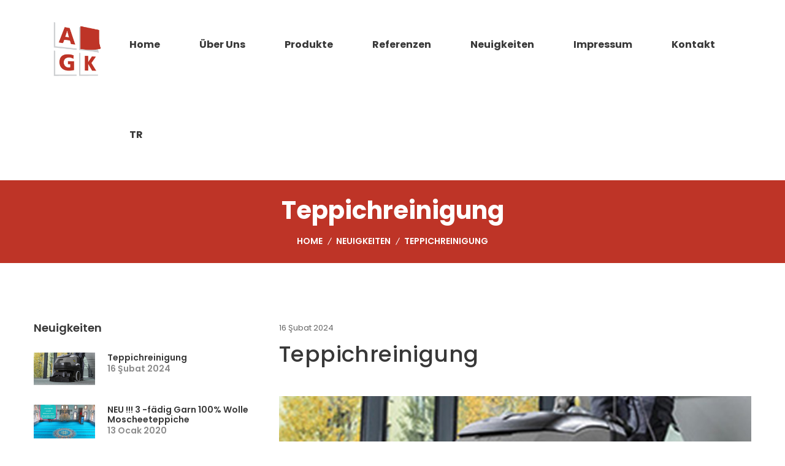

--- FILE ---
content_type: text/html; charset=utf-8
request_url: https://www.camihalisi.de/de/duyuru.aspx?sID=11
body_size: 6126
content:




<!DOCTYPE html>

<html xmlns="http://www.w3.org/1999/xhtml" class="no-js" lang="en">
<head><meta charset="utf-8" /><meta http-equiv="x-ua-compatible" content="ie=edge" /><meta name="viewport" content="width=device-width, initial-scale=1" />
        <!-- Favicon -->
        <link rel="shortcut icon" type="image/x-icon" href="../assets/img/favicon.png" />
		
		<!-- all css here -->
        <link rel="stylesheet" href="../assets/css/bootstrap.min.css" /><link rel="stylesheet" href="../assets/css/magnific-popup.css" /><link rel="stylesheet" href="../assets/css/animate.css" /><link rel="stylesheet" href="../assets/css/owl.carousel.min.css" /><link rel="stylesheet" href="../assets/css/themify-icons.css" /><link rel="stylesheet" href="../assets/css/pe-icon-7-stroke.css" /><link rel="stylesheet" href="../assets/css/icofont.css" /><link rel="stylesheet" href="../assets/css/meanmenu.min.css" /><link rel="stylesheet" href="../assets/css/bundle.css" /><link rel="stylesheet" href="../assets/css/style.css" /><link rel="stylesheet" href="../assets/css/responsive.css" />
        <script src="../assets/js/vendor/modernizr-2.8.3.min.js"></script>
<title>

</title></head>
<body>
    <form method="post" action="./duyuru.aspx?sID=11" id="form1">
<div class="aspNetHidden">
<input type="hidden" name="__VIEWSTATE" id="__VIEWSTATE" value="/[base64]" />
</div>

<div class="aspNetHidden">

	<input type="hidden" name="__VIEWSTATEGENERATOR" id="__VIEWSTATEGENERATOR" value="0F65ECCF" />
</div>
    <!--[if lt IE 8]>
        <p class="browserupgrade">You are using an <strong>outdated</strong> browser. Please <a href="http://browsehappy.com/">upgrade your browser</a> to improve your experience.</p>
        <![endif]-->
        <!-- header start -->
        

<header>
            <div class="header-bottom wrapper-padding-2 res-header-sm">
                <div class="container-fluid">
                    <div class="header-bottom-wrapper">
                        <div class="logo-2 ptb-30">
                            <a href="default.aspx">
                                <img src="../pic/logo.png" style="max-height:100px;" alt="">
                            </a>
                        </div>
                        <div class="menu-style-2 handicraft-menu menu-hover">
                            <nav>
                                <ul>
                                    <li><a href="default.aspx">Home</a></li>
                                    <li><a href="kurumsal.aspx">Über uns</a></li>
                                    <li><a href="kategori.aspx">Produkte</a>
                                        <ul class="single-dropdown">
    
            <li><a href="urunler.aspx?kID=22">100% Wolle Teppiche</a></li>
        
            <li><a href="urunler.aspx?kID=21">Acryl Teppiche </a></li>
        
            <li><a href="urunler.aspx?kID=18">Polyamid Teppiche</a></li>
        
            <li><a href="urunler.aspx?kID=19">Polypropylen Teppiche</a></li>
        
            <li><a href="urunler.aspx?kID=23">Objekt Teppiche mit Brandschutzzertifikat </a></li>
        
            <li><a href="urunler.aspx?kID=10">Teppichunterlage</a></li>
        
            <li><a href="urunler.aspx?kID=9">SEBO Staubsauger</a></li>
        
                                        </ul>
                                    </li>
                                      <li><a href="#">Referenzen</a>
                                        <ul class="single-dropdown">
    
            <li><a href="referanslar.aspx?kID=1">Deutschland </a></li>
        
            <li><a href="referanslar.aspx?kID=6">Österreich</a></li>
        
            <li><a href="referanslar.aspx?kID=5">Belgien</a></li>
        
            <li><a href="referanslar.aspx?kID=2">Frankreich</a></li>
        
            <li><a href="referanslar.aspx?kID=3">Niederlande</a></li>
        
            <li><a href="referanslar.aspx?kID=4">Schweiz</a></li>
        
            <li><a href="referanslar.aspx?kID=7">Kosovo</a></li>
        
                                            <li><a href="tumliste.aspx">Alle Referenzen</a></li>
                                        </ul>
                                    </li>
                                    <li><a href="duyurular.aspx">Neuigkeiten</a></li>
                                       <li><a href="imprint.aspx">Impressum</a></li>
                                    <li><a href="iletisim.aspx">Kontakt</a></li>
                                     <li><a href="../default.aspx">TR</a></li>
                                </ul>
                            </nav>
                        </div>
                        
                    </div>
                    <div class="row">
                        <div class="mobile-menu-area handicraft-menu d-md-block col-md-12 col-lg-12 col-12 d-lg-none d-xl-none">
                            <div class="mobile-menu">
                                <nav id="mobile-menu-active">
                                    <ul class="menu-overflow">
                                              <li><a href="default.aspx">Home</a></li>
                                    <li><a href="kurumsal.aspx">Über uns</a></li>

                                        <li><a href="kategori.aspx">Produkte</a>
                                            <ul>
                                                 
            <li><a href="urunler.aspx?kID=22">100% Wolle Teppiche</a></li>
        
            <li><a href="urunler.aspx?kID=21">Acryl Teppiche </a></li>
        
            <li><a href="urunler.aspx?kID=18">Polyamid Teppiche</a></li>
        
            <li><a href="urunler.aspx?kID=19">Polypropylen Teppiche</a></li>
        
            <li><a href="urunler.aspx?kID=23">Objekt Teppiche mit Brandschutzzertifikat </a></li>
        
            <li><a href="urunler.aspx?kID=10">Teppichunterlage</a></li>
        
            <li><a href="urunler.aspx?kID=9">SEBO Staubsauger</a></li>
        
                                            </ul>
                                        </li>
                                        <li><a href="#">Referenzen</a>
                                            <ul>
                                              
            <li><a href="referanslar.aspx?kID=1">Deutschland </a></li>
        
            <li><a href="referanslar.aspx?kID=6">Österreich</a></li>
        
            <li><a href="referanslar.aspx?kID=5">Belgien</a></li>
        
            <li><a href="referanslar.aspx?kID=2">Frankreich</a></li>
        
            <li><a href="referanslar.aspx?kID=3">Niederlande</a></li>
        
            <li><a href="referanslar.aspx?kID=4">Schweiz</a></li>
        
            <li><a href="referanslar.aspx?kID=7">Kosovo</a></li>
           <li><a href="tumliste.aspx">Alle Referenzen</a></li>
                                            </ul>
                                        </li>
                                         <li><a href="duyurular.aspx">Neuigkeiten</a></li>
                                       <li><a href="imprint.aspx">Impressum</a></li>
                                    <li><a href="iletisim.aspx">Kontakt</a></li>
                                          <li><a href="../default.aspx">TR</a></li>
                                    </ul>
                                </nav>							
                            </div>
                        </div>
                    </div>
                </div>
            </div>
        </header>

 

 

        <!-- header end -->
			<div class="breadcrumb-area pt-25 pb-25" style="background-color:#be3427;">
            <div class="container">
                <div class="breadcrumb-content text-center">
        
                  <h2>Teppichreinigung</h2>
                    <ul>
                        <li><a href="default.aspx">Home</a></li>
                        <li><a href="Duyurular.aspx">Neuigkeiten</a></li>
                        <li>Teppichreinigung </li>
                    </ul>
            
                  
                </div>
            </div>
        </div>
        <!-- shopping-cart-area start -->
        <div class="blog-details pt-95 pb-100">
            <div class="container">
                <div class="row">
                    <div class="col-lg-4">
                        <div class="shop-sidebar">
                            
                          
                            <div class="sidebar-widget mb-50">
                                <h3 class="sidebar-title">Neuigkeiten</h3>
                                <div class="sidebar-top-rated-all">
            
                     <div class="sidebar-top-rated mb-30">
                                        <div class="single-top-rated">
                                            <div class="top-rated-img">
                                                <a href="duyuru.aspx?sID=11"><img src="../pic/duyurular/11.jpg" style="max-width:100px" alt=""></a>
                                            </div>
                                            <div class="top-rated-text">
                                                <h4><a href="duyuru.aspx?sID=11">Teppichreinigung</a></h4>
                                               
                                                <span>16 Şubat 2024</span>
                                            </div>
                                        </div>
                                    </div>
                
                     <div class="sidebar-top-rated mb-30">
                                        <div class="single-top-rated">
                                            <div class="top-rated-img">
                                                <a href="duyuru.aspx?sID=18"><img src="../pic/duyurular/18.jpg" style="max-width:100px" alt=""></a>
                                            </div>
                                            <div class="top-rated-text">
                                                <h4><a href="duyuru.aspx?sID=18">NEU !!! 3 -fädig Garn 100% Wolle Moscheeteppiche</a></h4>
                                               
                                                <span>13 Ocak 2020</span>
                                            </div>
                                        </div>
                                    </div>
                
                     <div class="sidebar-top-rated mb-30">
                                        <div class="single-top-rated">
                                            <div class="top-rated-img">
                                                <a href="duyuru.aspx?sID=4"><img src="../pic/duyurular/4.jpg" style="max-width:100px" alt=""></a>
                                            </div>
                                            <div class="top-rated-text">
                                                <h4><a href="duyuru.aspx?sID=4">ANGEBOT !!!</a></h4>
                                               
                                                <span>05 Ağustos 2019</span>
                                            </div>
                                        </div>
                                    </div>
                
                     <div class="sidebar-top-rated mb-30">
                                        <div class="single-top-rated">
                                            <div class="top-rated-img">
                                                <a href="duyuru.aspx?sID=12"><img src="../pic/duyurular/12.jpg" style="max-width:100px" alt=""></a>
                                            </div>
                                            <div class="top-rated-text">
                                                <h4><a href="duyuru.aspx?sID=12">ANGEBOT !!!</a></h4>
                                               
                                                <span>05 Ağustos 2019</span>
                                            </div>
                                        </div>
                                    </div>
                
                     <div class="sidebar-top-rated mb-30">
                                        <div class="single-top-rated">
                                            <div class="top-rated-img">
                                                <a href="duyuru.aspx?sID=17"><img src="../pic/duyurular/17.jpg" style="max-width:100px" alt=""></a>
                                            </div>
                                            <div class="top-rated-text">
                                                <h4><a href="duyuru.aspx?sID=17">Cfl-1 Teppiche für Büro, Hotel vorhanden !</a></h4>
                                               
                                                <span>13 Mayıs 2019</span>
                                            </div>
                                        </div>
                                    </div>
                
                                   
                                    
                                </div>
                            </div>
                        
                        </div>
                    </div>
                    <div class="col-lg-8">
                         
                        <div class="blog-details-info">
                            <div class="blog-meta">
                                <ul>
                                    <li>16 Şubat 2024</li>
                                </ul>
                            </div>
                            <h3>Teppichreinigung</h3>
                            <img src="../pic/duyurular/11.jpg" alt="">
                            <p><h2><span style="font-size:18px"><em><strong><span style="font-family:comic sans ms,cursive">ab 4,30&euro;/m&sup2; + 19% MwSt.&nbsp;</span></strong></em></span></h2>

<p><span style="font-size:18px"><em><strong><span style="font-family:comic sans ms,cursive">F&Uuml;R VOR RAMADAN UND NACH RAMADAN K&Ouml;NNEN SIE VON UNS REINIGUNGSTERMINE HOLEN !</span></strong></em></span></p>
</p>
                        </div>
                       
                      
                        <div class="blog-replay-wrapper">
                            <h4 class="blog-details-title2">GALERIE</h4>
                            <div class="row grid ">
                                   
                                </div>
                            
                            
                        </div>
                    </div>
                </div>
            </div>
        </div>
        <!-- shopping-cart-area end -->
		

<footer class="footer-area">
            <div class="footer-top-area pt-120 pb-90 border-top-2">
                <div class="container">
                    <div class="row">

                         <div class="col-lg-3 col-md-6">
                            <div class="footer-widget mb-30">
                                <div class="footer-banner">
                                    <img src="../pic/logo.png" style="max-width:150px;" alt="">
                                    
                                </div>
                            </div>
                        </div>

                       <div class="col-lg-2 col-md-6">
                            <div class="footer-widget mb-30">
                                <h3 class="footer-widget-title-4">MENU</h3>
                                <div class="footer-widget-content-4">
                                    <ul>
                              
                                                 <li><a href="default.aspx">Home</a></li>
                                        <li><a href="kurumsal.aspx">Über uns</a></li>
                                      <li><a href="duyurular.aspx">Neuigkeiten</a></li>
                                       <li><a href="imprint.aspx">Impressum</a></li>
                                    <li><a href="iletisim.aspx">Kontakt</a></li>
                                        <li><a href="imprint.aspx#Datenschutz">Datenschutz</a></li>
                                    </ul>
                                </div>
                            </div>
                        </div>
                        <div class="col-lg-3 col-md-6">
                            <div class="footer-widget mb-30">
                                <h3 class="footer-widget-title-4">Produkte</h3>
                                <div class="footer-widget-content-4">
                                    <ul>
                                 
                                                 <li><a href="urunler.aspx?kID=22">100% Wolle Teppiche</a></li>
                                            
                                                 <li><a href="urunler.aspx?kID=21">Acryl Teppiche </a></li>
                                            
                                                 <li><a href="urunler.aspx?kID=18">Polyamid Teppiche</a></li>
                                            
                                                 <li><a href="urunler.aspx?kID=19">Polypropylen Teppiche</a></li>
                                            
                                                 <li><a href="urunler.aspx?kID=23">Objekt Teppiche mit Brandschutzzertifikat </a></li>
                                            
                                                 <li><a href="urunler.aspx?kID=10">Teppichunterlage</a></li>
                                            
                                                 <li><a href="urunler.aspx?kID=9">SEBO Staubsauger</a></li>
                                            
                                    </ul>
                                </div>
                            </div>
                        </div>
                        <div class="col-lg-2 col-md-6">
                            <div class="footer-widget mb-30">
                                <h3 class="footer-widget-title-4">Referenzen</h3>
                                <div class="footer-widget-content-4">
                                    <ul>
                                        
                                                 <li><a href="referanslar.aspx?kID=1">Deutschland </a></li>
                                            
                                                 <li><a href="referanslar.aspx?kID=6">Österreich</a></li>
                                            
                                                 <li><a href="referanslar.aspx?kID=5">Belgien</a></li>
                                            
                                                 <li><a href="referanslar.aspx?kID=2">Frankreich</a></li>
                                            
                                                 <li><a href="referanslar.aspx?kID=3">Niederlande</a></li>
                                            
                                                 <li><a href="referanslar.aspx?kID=4">Schweiz</a></li>
                                            
                                                 <li><a href="referanslar.aspx?kID=7">Kosovo</a></li>
                                            
                                       
                                    </ul>
                                </div>
                            </div>
                        </div>
                       
                    </div>
                </div>
            </div>
            <div class="footer-bottom ptb-20 border-top-2">
                <div class="container">
                    <div class="row">
                        <div class="col-12 text-center">
                            <div class="copyright-handicraft">
                                <p>Copyright © <a href="http://www.agkcarpet.de/">AGK Carpet</a> 2018 . All Right Reserved.</p>
                            </div>
                        </div>
                    </div>
                </div>
            </div>
        </footer>


 

 
		<!-- modal -->
        
		
		
		
		
		
		<!-- all js here -->
        <script src="../assets/js/vendor/jquery-1.12.0.min.js"></script>
        <script src="../assets/js/popper.js"></script>
        <script src="../assets/js/bootstrap.min.js"></script>
        <script src="../assets/js/jquery.magnific-popup.min.js"></script>
        <script src="../assets/js/isotope.pkgd.min.js"></script>
        <script src="../assets/js/imagesloaded.pkgd.min.js"></script>
        <script src="../assets/js/jquery.counterup.min.js"></script>
        <script src="../assets/js/waypoints.min.js"></script>
        <script src="../assets/js/ajax-mail.js"></script>
        <script src="../assets/js/owl.carousel.min.js"></script>
        <script src="../assets/js/plugins.js"></script>
        <script src="../assets/js/main.js"></script>
        <script type="text/javascript">
$(document).ready(function() {
	$('.popup-gallery').magnificPopup({
		delegate: 'a',
		type: 'image',
		tLoading: 'Loading image #%curr%...',
		mainClass: 'mfp-img-mobile',
		gallery: {
			enabled: true,
			navigateByImgClick: true,
			preload: [0,1] // Will preload 0 - before current, and 1 after the current image
		},
		image: {
			tError: '<a href="%url%">The image #%curr%</a> could not be loaded.',
			titleSrc: function(item) {
				return item.el.attr('title') + '<small>Agk Carpet</small>';
			}
		}
	});
});
        </script>
               

            


        
         

             
    </form>
</body>
</html>


--- FILE ---
content_type: text/css
request_url: https://www.camihalisi.de/assets/css/bundle.css
body_size: 8734
content:
/*
    Template Name: Ezone - Minimalist eCommerce HTML5 Template
    Description: This is html5 template
    Author: HasTech
    Version: 1.0

*/
/*================================================
[  Table of contents  ]
================================================
01. General
02. Page section margin padding 
03. Section title 1
04. Section title 2
05. button
06. button small
07. share button
08. Text color
09. Input
10. Extra class
11. Tool tip
12. loading
13. Box Layout
14. Back to top
15. Basic margin padding
 
======================================
[ End table content ]
======================================*/

/*************************
    General
*************************/
@import url('https://fonts.googleapis.com/css?family=Poppins:100,200,300,400,500,600,700,800,900|Roboto+Slab:300,400,700|Open+Sans:300,300i,400,400i,600,700,800');
body {
    font-family: 'Poppins', sans-serif;
    font-weight: normal;
    font-style: normal;
    font-size: 14px;
	color:#686868;
    overflow-x: hidden;
    overflow-y: auto;
}
.img{
    max-width: 100%;
    transition: all 0.3s ease-out 0s;
}
a,
.btn {
    -webkit-transition: all 0.3s ease-out 0s;
    -moz-transition: all 0.3s ease-out 0s;
    -ms-transition: all 0.3s ease-out 0s;
    -o-transition: all 0.3s ease-out 0s;
    transition: all 0.3s ease-out 0s;
}
.btn {
    border-radius: 0px;
    font-size: 14px;
    padding: 0px 15px;
    height: 30px;
    line-height: 30px;
}
a:focus,
.btn:focus {
    text-decoration: none;
    outline: none;
}
a:focus, a:hover {
  color: #050035;
  text-decoration: none;
}
a,
button,
input {
    outline: medium none;
    color: #686868;
}
.uppercase { 
    text-transform: uppercase
}
.capitalize { 
    text-transform: capitalize
}
h1,
h2,
h3,
h4,
h5,
h6 {
    font-family: 'Poppins', sans-serif;
    font-weight: normal;
    color: #383838;
    margin-top: 0px;
    font-style: normal;
    font-weight: 400;
}
h1 a,
h2 a,
h3 a,
h4 a,
h5 a,
h6 a { 
    color: inherit 
}
h1 {
    font-size: 46px;
    font-weight: 500;
}
h2 {
    font-size: 37px;
}
h3 {
    font-size: 28px;
}
h4 {
    font-size: 22px;
}
h5 {
    font-size: 18px;
}
h6 {
    font-size: 16px;
}
ul {
    margin: 0px;
    padding: 0px;
}
li { list-style: none }

p {
    font-size: 14px;
    font-weight: normal;
    line-height: 24px;
    color: #3e3e3e;
    margin-bottom: 15px;
    font-family: 'Poppins', sans-serif;
}

hr{
    margin: 60px 0;
    padding: 0px;
    border-bottom: 1px solid #eceff8;
    border-top: 0px;
}
hr.style-2{
    border-bottom: 1px dashed #f10;
}
hr.mp-0 {
    margin: 0;
    border-bottom: 1px solid #eceff8;
}
hr.mtb-40 {
    margin: 40px 0;
    border-bottom: 1px solid #eceff8;
    border-top: 0px;
}
label {
    font-size: 15px;
    font-weight: 400;
    color: #626262;
}
*::-moz-selection {
    background: #4fc1f0;
    color: #fff;
    text-shadow: none;
}
::-moz-selection {
    background: #4fc1f0;
    color: #fff;
    text-shadow: none;
}
::selection {
    background: #4fc1f0;
    color: #fff;
    text-shadow: none;
}
.mark, mark {
    background: #4fc1f0 none repeat scroll 0 0;
    color: #ffffff;
}
span.tooltip-content {
  color: #00a9da;
  cursor: help;
  font-weight: 600;
}
.f-left {
    float: left
}
.f-right {
    float: right
}
.fix {
    overflow: hidden
}
.browserupgrade {
    margin: 0.2em 0;
    background: #ccc;
    color: #000;
    padding: 0.2em 0;
}
/***************************
    transtion
****************************/
a.button::after,
a.button-small::after {
    -webkit-transition: all 0.3s ease-out 0s;
    -moz-transition: all 0.3s ease-out 0s;
    -ms-transition: all 0.3s ease-out 0s;
    -o-transition: all 0.3s ease-out 0s;
    transition: all 0.3s ease-out 0s;
}
.share ul,
.share:hover ul {
    transition: all 0.4s ease-in-out;
    -webkit-transition: all 0.4s ease-in-out;
    -ms-transition: all 0.4s ease-in-out;
    -moz-transition: all 0.4s ease-in-out;
    -o-transition: all 0.4s ease-in-out;
}
a.button-border span,
a.button-border-white span,
input,
select,
textarea {
    -webkit-transition: all 0.5s ease-out 0s;
    -moz-transition: all 0.5s ease-out 0s;
    -ms-transition: all 0.5s ease-out 0s;
    -o-transition: all 0.5s ease-out 0s;
    transition: all 0.5s ease-out 0s;
}

/*************************
    Section title 1
***********************/
.section-title{}
.section-title h3 {
  font-size: 36px;
  margin-bottom: 20px;
}
.section-title.text-white h3 {
  color: #ffffff;
}



/*************************
         button
*************************/
.button {
  background-color: rgba(0, 0, 0, 0);
  border: 1px solid #9c9c9c;
  border-radius: 5px;
  box-shadow: none;
  color: #9c9c9c;
  cursor: pointer;
  display: inline-block;
  font-size: 12px;
  font-weight: 700;
  letter-spacing: 0.4px;
  overflow: hidden;
  padding: 12px 30px;
  position: relative;
  text-transform: uppercase;
}
.button:hover{border:1px solid #fff;color:#fff}
.button.border-white{border-color:#fff;}
.button.theme-bg {
  border-color: #4a90e2;
}
.button.button-white {
    border: 0 none;
    border-radius: 3px;
    box-shadow: 0 0 0 1px rgba(0, 0, 0, 0.03) inset;
    cursor: pointer;
    display: inline-block;
    margin-right: 10px;
    overflow: hidden;
    padding: 0;
    position: relative;
    background-color: #fff;
    color: #4FC1F0;
    font-size: 15px;
}
.button.button-white i {
    background: rgba(0, 0, 0, 0.09);
    display: block;
    float: left;
    padding: 14px;
    font-size: 16px;
    color: #4FC1F0;
    font-weight: normal;
    width: 50px;
    text-align: center;
}
.button.button-white span {
    display: block;
    float: left;
    position: relative;
    z-index: 2;
    padding: 11px 20px;
    font-size: 15px;
    color: #4FC1F0;
    font-weight: normal;
}
.button.button-grey {
    border: 0 none;
    border-radius: 3px;
    box-shadow: 0 0 0 1px rgba(0, 0, 0, 0.03) inset;
    cursor: pointer;
    display: inline-block;
    margin-right: 10px;
    overflow: hidden;
    padding: 0;
    position: relative;
    background-color: #eceff7;
    color: #4FC1F0;
    font-size: 15px;
}
.button.button-grey i {
    background: rgba(0, 0, 0, 0.09);
    display: block;
    float: left;
    padding: 14px;
    font-size: 16px;
    color: #4FC1F0;
    font-weight: normal;
    width: 50px;
    text-align: center;
}
.button.button-grey span {
    display: block;
    float: left;
    position: relative;
    z-index: 2;
    padding: 11px 20px;
    font-size: 15px;
    color: #4FC1F0;
    font-weight: normal;
}
.button.button-black {
    border: 0 none;
    border-radius: 3px;
    box-shadow: 0 0 0 1px rgba(0, 0, 0, 0.03) inset;
    cursor: pointer;
    display: inline-block;
    margin-right: 10px;
    overflow: hidden;
    padding: 0;
    position: relative;
    background-color: #444444;
    color: #4FC1F0;
    font-size: 15px;
}
.button.button-black i {
    background: rgba(0, 0, 0, 0.3);
    display: block;
    float: left;
    padding: 14px;
    font-size: 16px;
    color: #fff;
    font-weight: normal;
    width: 50px;
    text-align: center;
}
.button.button-black span {
    display: block;
    float: left;
    position: relative;
    z-index: 2;
    padding: 11px 20px;
    font-size: 15px;
    color: #fff;
    font-weight: normal;
}
.button-border span {
    border: 0 none;
    border-radius: 3px;
    cursor: pointer;
    display: inline-block;
    padding: 11px 20px;
    margin-right: 10px;
    overflow: hidden;
    position: relative;
    background-color: transparent;
    color: #4FC1F0;
    font-size: 15px;
    border: 1px solid #4FC1F0;
}
.button-border span:hover {
    box-shadow: -200px 0 0 #4FC1F0 inset;
    color: #fff;
    border-color: #4FC1F0;
}
.button-border-white span {
    border: 0 none;
    border-radius: 3px;
    cursor: pointer;
    display: inline-block;
    padding: 11px 20px;
    margin-right: 10px;
    overflow: hidden;
    position: relative;
    background-color: transparent;
    color: #fff;
    font-size: 15px;
    border: 1px solid #fff;
}
.button-border-white span:hover {
    box-shadow: -200px 0 0 #fff inset;
    color: #4FC1F0;
    border-color: #fff;
}


/*************************
        button small
*************************/
.button-small {
    border: 0 none;
    border-radius: 3px;
    box-shadow: 0 0 0 1px rgba(0, 0, 0, 0.03) inset;
    cursor: pointer;
    display: inline-block;
    margin-right: 10px;
    overflow: hidden;
    padding: 0;
    position: relative;
    background-color: #4FC1F0;
    color: #fff;
    font-size: 15px;
}
.button-small i {
    background: rgba(0, 0, 0, 0.09);
    display: block;
    float: left;
    padding: 10px;
    font-size: 13px;
    color: #fff;
    font-weight: normal;
    width: 40px;
    text-align: center;
}
.button-small span {
    display: block;
    float: left;
    position: relative;
    z-index: 2;
    padding: 8px 10px;
    font-size: 13px;
    color: #fff;
    font-weight: normal;
}
.button-small:after {
    background: rgba(0, 0, 0, 0.09) none repeat scroll 0 0;
    content: "";
    height: 100%;
    right: 0;
    position: absolute;
    top: 0;
    width: 0;
    z-index: 1;
}
a.button-small:hover::after { width: 100% }

/*************************
        buttons variation
*************************/
.button.large {margin-right: 0px; }
.button.large span { padding: 16px 80px; font-size: 18px;  }
.button.large i { padding: 20px; width: 60px; font-size: 18px; }
.button.medium span { padding: 14px 60px; font-size: 16px; }
.button.medium i { padding: 17px; width: 50px; font-size: 16px; }
.button.small span { padding: 12px 40px; }
.button.small i { padding: 14px; width: 45px; }
.button.small span { padding: 12px 40px; }
.button.small i { padding: 15px; width: 45px; }
.button.extra-small span { padding: 8px 20px; font-size: 13px; }
.button.extra-small i { padding: 11px; width: 38px; font-size: 13px; }

/*************************
       social-icon
*************************/
.social-icon ul { margin: 0; padding: 0; }
.social-icon ul li { display: inline-block; list-style: none; }
.social-icon ul li a { display: block; margin: 3px; width: 50px; height: 50px; line-height: 50px; font-size: 16px; color: #fff; background: #4FC1F0; text-align: center; border-radius: 50%; }
.social-icon ul li a:hover { background: #EB3B60; }

.social-icon.socile-icon-style-2 ul li a { color: #fff; background: #323232; border-radius: 0;}
.social-icon.socile-icon-style-2 ul li a:hover { background: #EB3B60;  }

.social-icon.socile-icon-style-3 ul li a { color: #fff; background: transparent; border:1px solid #fff; }
.social-icon.socile-icon-style-3 ul li a:hover { background: #EB3B60; border-color:#EB3B60; }


/*************************
        Text color
*************************/
.text-blue { color: #4FC1F0; }
.text-white { color: #fff ;}
.text-black { color: #363636; }
.text-theme { color: #f10; }
.text-theme {
  color: #4a90e2;
}

.text-white h1, .text-white p, .text-white h2{ color: #fff; }
/*************************
        Input
*************************/
input {
    background: #eceff8;
    border: 2px solid #eceff8;
    height: 45px;
    box-shadow: none;
    padding-left: 10px;
    font-size: 14px;
    color: #626262;
    width: 100%;
}
select {
    width: 100%;
    background: #eceff8;
    border: 2px solid #eceff8;
    height: 45px;
    padding-left: 10px;
    box-shadow: none;
    font-size: 14px;
    color: #626262;
}
option {
    background: #fff;
    border: 0px solid #626262;
    padding-left: 10px;
    font-size: 14px;
}
input:focus {
    background: transparent;
    border: 2px solid #4FC1F0;
}
textarea {
    resize: vertical;
    background: #eceff8;
    border: 2px solid #eceff8;
    padding: 10px;
    width: 100%;
    font-size: 14px;
}
textarea:focus {
    background: transparent;
    border: 2px solid #4FC1F0;
    outline: none;
}
::-moz-placeholder {
    color: #444;
}
.input-group.divcenter.input-group .form-control { padding-left: 0px }
/*************************
        back-to-top
*************************/
#back-to-top .top {
    z-index: 999;
    position: fixed;
    margin: 0px;
    color: #fff;
    transition: all .5s ease-in-out;
    position: fixed;
    bottom: 105px;
    right: 15px;
    border-radius: 3px;
    z-index: 999;
    background: transparent;
    font-size: 14px;
    background: #4FC1F0;
    width: 40px;
    height: 40px;
    text-align: center;
    line-height: 38px;
}
#back-to-top .top:hover {
    color: #fff;
    height: 50px;
}
#back-to-top .top { background: #007da1; }
/*************************
  Basic margin padding
*************************/
.m-0 {
    margin-top: 0;
    margin-right: 0;
    margin-bottom: 0;
    margin-left: 0;
}
.p-0 {
    padding-top: 0;
    padding-right: 0;
    padding-bottom: 0;
    padding-left: 0;
}
/*************************
         Margin top
*************************/
.mt-0 { margin-top: 0 }
.mt-10 { margin-top: 10px }
.mt-12 { margin-top: 12px }
.mt-15 { margin-top: 15px }
.mt-20 { margin-top: 20px }
.mt-30 { margin-top: 30px }
.mt-35 { margin-top: 35px }
.mt-40 { margin-top: 40px }
.mt-50 { margin-top: 50px }
.mt-60 { margin-top: 60px }
.mt-70 { margin-top: 70px }
.mt-80 { margin-top: 80px }
.mt-90 { margin-top: 90px }
.mt-100 { margin-top: 100px }
.mt-110 { margin-top: 110px }
.mt-120 { margin-top: 120px }
.mt-130 { margin-top: 130px }
.mt-140 { margin-top: 140px }
.mt-150 { margin-top: 150px }
.mt-160 { margin-top: 160px }
.mt-170 { margin-top: 170px }
.mt-180 { margin-top: 180px }
/*************************
      Margin right
*************************/
.mr-0 { margin-right: 0px }
.mr-4 { margin-right: 4px }
.mr-10 { margin-right: 10px }
.mr-12 { margin-right: 12px }
.mr-15 { margin-right: 15px }
.mr-20 { margin-right: 20px }
.mr-30 { margin-right: 30px }
.mr-35 { margin-right: 35px }
.mr-40 { margin-right: 40px }
.mr-50 { margin-right: 50px }
.mr-60 { margin-right: 60px }
.mr-70 { margin-right: 70px }
.mr-80 { margin-right: 80px }
.mr-90 { margin-right: 90px }
.mr-100 { margin-right: 100px }
.mr-110 { margin-right: 110px }
.mr-120 { margin-right: 120px }
.mr-130 { margin-right: 130px }
.mr-140 { margin-right: 140px }
.mr-150 { margin-right: 150px }
.mr-185 { margin-right: 185px }
/*************************
      Margin bottom
*************************/
.mb-0 { margin-bottom: 0 }
.mb-4 { margin-bottom: 4px }
.mb-6 { margin-bottom: 6px }
.mb-10 { margin-bottom: 10px }
.mb-12 { margin-bottom: 12px }
.mb-15 { margin-bottom: 15px }
.mb-20 { margin-bottom: 20px }
.mb-24 { margin-bottom: 24px }
.mb-30 { margin-bottom: 30px }
.mb-35 { margin-bottom: 35px }
.mb-40 { margin-bottom: 40px }
.mb-45 { margin-bottom: 45px }
.mb-50 { margin-bottom: 50px }
.mb-55 { margin-bottom: 55px }
.mb-60 { margin-bottom: 60px }
.mb-65 { margin-bottom: 65px }
.mb-70 { margin-bottom: 70px }
.mb-80 { margin-bottom: 80px }
.mb-85 { margin-bottom: 85px }
.mb-90 { margin-bottom: 90px }
.mb-95 { margin-bottom: 95px }
.mb-100 { margin-bottom: 100px }
.mb-110 { margin-bottom: 110px }
.mb-115 { margin-bottom: 115px }
.mb-120 { margin-bottom: 120px }
.mb-130 { margin-bottom: 130px }
.mb-140 { margin-bottom: 140px }
.mb-145 { margin-bottom: 145px }
.mb-150 { margin-bottom: 150px }
/*************************
        Margin left
*************************/
.ml-0 { margin-left: 0 }
.ml-10 { margin-left: 10px }
.ml-12 { margin-left: 12px }
.ml-15 { margin-left: 15px }
.ml-20 { margin-left: 20px }
.ml-30 { margin-left: 30px }
.ml-40 { margin-left: 40px }
.ml-50 { margin-left: 50px }
.ml-60 { margin-left: 60px }
.ml-70 { margin-left: 70px }
.ml-80 { margin-left: 80px }
.ml-90 { margin-left: 90px }
.ml-100 { margin-left: 100px }
.ml-110 { margin-left: 110px }
.ml-120 { margin-left: 120px }
.ml-130 { margin-left: 130px }
.ml-140 { margin-left: 140px }
.ml-150 { margin-left: 150px }
.ml-185 { margin-left: 185px }
/*************************
        Padding top
*************************/
.pt-0 { padding-top: 0 }
.pt-10 { padding-top: 10px }
.pt-15 { padding-top: 15px }
.pt-20 { padding-top: 20px }
.pt-25 { padding-top: 25px }
.pt-30 { padding-top: 30px }
.pt-35 { padding-top: 35px }
.pt-40 { padding-top: 40px }
.pt-45 { padding-top: 45px }
.pt-50 { padding-top: 50px }
.pt-55 { padding-top: 55px }
.pt-60 { padding-top: 60px }
.pt-65 { padding-top: 65px }
.pt-70 { padding-top: 70px }
.pt-75 { padding-top: 75px }
.pt-80 { padding-top: 80px }
.pt-85 { padding-top: 85px }
.pt-95 { padding-top: 95px }
.pt-90 { padding-top: 90px }
.pt-100 { padding-top: 100px }
.pt-95 { padding-top: 95px }
.pt-105 { padding-top: 105px }
.pt-110 { padding-top: 110px }
.pt-115 { padding-top: 115px }
.pt-120 { padding-top: 120px }
.pt-125 { padding-top: 125px }
.pt-130 { padding-top: 130px }
.pt-135 { padding-top: 135px }
.pt-140 { padding-top: 140px }
.pt-145 { padding-top: 145px }
.pt-150 { padding-top: 150px }
.pt-155 { padding-top: 155px }
.pt-175 { padding-top: 175px }
.pt-160 { padding-top: 160px }
.pt-165 { padding-top: 165px }
.pt-170 { padding-top: 170px }
.pt-180 { padding-top: 180px }
.pt-195 { padding-top: 195px }
.pt-185 { padding-top: 185px }
.pt-205 { padding-top: 205px }
.pt-200 { padding-top: 200px }
.pt-365 { padding-top: 365px }
.pt-370 { padding-top: 370px }   
.pt-380 { padding-top: 380px }
/*************************
        Padding right
*************************/
.pr-0 { padding-right: 0 }
.pr-10 { padding-right: 10px }
.pr-15 { padding-right: 15px }
.pr-20 { padding-right: 20px }
.pr-30 { padding-right: 30px }
.pr-40 { padding-right: 40px }
.pr-50 { padding-right: 50px }
.pr-60 { padding-right: 60px }
.pr-70 { padding-right: 70px }
.pr-80 { padding-right: 80px }
.pr-90 { padding-right: 90px }
.pr-100 { padding-right: 100px }
.pr-110 { padding-right: 110px }
.pr-120 { padding-right: 120px }
.pr-130 { padding-right: 130px }
.pr-140 { padding-right: 140px }
.pr-145 { padding-right: 145px }
.pr-155 { padding-right: 155px }
.pr-185 { padding-right: 185px }
.pr-200 { padding-right: 200px }
.pr-205 { padding-right: 205px }
/*************************
        Padding bottom
*************************/
.pb-0 { padding-bottom: 0 }
.pb-10 { padding-bottom: 10px }
.pb-15 { padding-bottom: 15px }
.pb-20 { padding-bottom: 20px }
.pb-25 { padding-bottom: 25px }
.pb-30 { padding-bottom: 30px }
.pb-35 { padding-bottom: 35px }
.pb-40 { padding-bottom: 40px }
.pb-45 { padding-bottom: 45px }
.pb-50 { padding-bottom: 50px }
.pb-55 { padding-bottom: 55px }
.pb-60 { padding-bottom: 60px }
.pb-65 { padding-bottom: 65px }
.pb-70 { padding-bottom: 70px }
.pb-75 { padding-bottom: 75px }
.pb-80 { padding-bottom: 80px }
.pb-85 { padding-bottom: 85px }
.pb-90 { padding-bottom: 90px }
.pb-95 { padding-bottom: 95px }
.pb-100 { padding-bottom: 100px }
.pb-105 { padding-bottom: 105px }
.pb-110 { padding-bottom: 110px }
.pb-115 { padding-bottom: 115px }
.pb-120 { padding-bottom: 120px }
.pb-130 { padding-bottom: 130px }
.pb-150 { padding-bottom: 140px }
.pb-120 { padding-bottom: 120px }
.pb-120 { padding-bottom: 120px }
.pb-125 { padding-bottom: 125px }
.pb-130 { padding-bottom: 130px }
.pb-135 { padding-bottom: 135px }
.pb-140 { padding-bottom: 140px }
.pb-150 { padding-bottom: 150px }
.pb-145 { padding-bottom: 145px }
.pb-155 { padding-bottom: 155px }
.pb-160 { padding-bottom: 160px }
.pb-170 { padding-bottom: 170px }
.pb-175 { padding-bottom: 175px }
.pb-180 { padding-bottom: 180px }
.pb-160 { padding-bottom: 160px }
.pb-165 { padding-bottom: 165px }
.pb-173 { padding-bottom: 173px }
.pb-180 { padding-bottom: 180px }
.pb-190 { padding-bottom: 190px }
.pb-195 { padding-bottom: 195px }
.pb-280 { padding-bottom: 280px }
.pb-210 { padding-bottom: 210px }
.pb-220 { padding-bottom: 220px }
.pb-285 { padding-bottom: 285px }
.pb-290 { padding-bottom: 290px }
/*************************
        Padding left
*************************/
.pl-0 { padding-left: 0 }
.pl-10 { padding-left: 10px }
.pl-15 { padding-left: 15px }
.pl-20 { padding-left: 20px }
.pl-30 { padding-left: 30px }
.pl-40 { padding-left: 40px }
.pl-50 { padding-left: 50px }
.pl-55 { padding-left: 55px }
.pl-60 { padding-left: 60px }
.pl-70 { padding-left: 70px }
.pl-80 { padding-left: 80px }
.pl-90 { padding-left: 90px }
.pl-100 { padding-left: 100px }
.pl-110 { padding-left: 110px }
.pl-120 { padding-left: 120px }
.pl-130 { padding-left: 130px }
.pl-140 { padding-left: 140px }
.pl-150 { padding-left: 150px }
.pl-155 { padding-left: 155px }
.pl-185 { padding-left: 185px }
.pl-190 { padding-left: 190px }
.pl-195 { padding-left: 195px }
.pl-200 { padding-left: 200px }


/***************************
    Page section padding 
****************************/
.ptb-0 { padding: 0 }
.ptb-10 { padding: 10px 0 }
.ptb-15 { padding: 15px 0 }
.ptb-20 { padding: 20px 0 }
.ptb-30 { padding: 30px 0 }
.ptb-35 { padding: 35px 0 }
.ptb-32 { padding: 32px 0 }
.ptb-40 { padding: 40px 0 }
.ptb-50 { padding: 50px 0 }
.ptb-60 { padding: 60px 0 }
.ptb-70 { padding: 70px 0 }
.ptb-80 { padding: 80px 0 }
.ptb-90 { padding: 90px 0 }
.ptb-95 { padding: 95px 0 }
.ptb-100 { padding: 100px 0 }
.ptb-105 { padding: 105px 0 }
.ptb-115 { padding: 115px 0 }
.ptb-110 { padding: 110px 0 }
.ptb-120 { padding: 120px 0 }
.ptb-130 { padding: 130px 0 }
.ptb-135 { padding: 135px 0 }
.ptb-140 { padding: 140px 0 }
.ptb-150 { padding: 150px 0 }
.ptb-145 { padding: 145px 0 }
.ptb-160 { padding: 160px 0 }
.ptb-170 { padding: 170px 0 }
.ptb-177 { padding: 177px 0 }
.ptb-180 { padding: 180px 0 }
.ptb-190 { padding: 190px 0 }
.ptb-200 { padding: 200px 0 }
.ptb-210 { padding: 210px 0 }
.ptb-220 { padding: 220px 0 }
.ptb-290 { padding: 290px 0 }
.ptb-310 { padding: 310px 0 }

/***************************
    Page section margin 
****************************/
.mtb-0 { margin: 0 }
.mtb-10 { margin: 10px 0 }
.mtb-15 { margin: 15px 0 }
.mtb-20 { margin: 20px 0 }
.mtb-30 { margin: 30px 0 }
.mtb-40 { margin: 40px 0 }
.mtb-50 { margin: 50px 0 }
.mtb-60 { margin: 60px 0 }
.mtb-70 { margin: 70px 0 }
.mtb-80 { margin: 80px 0 }
.mtb-90 { margin: 90px 0 }
.mtb-100 { margin: 100px 0 }
.mtb-110 { margin: 110px 0 }
.mtb-120 { margin: 120px 0 }
.mtb-130 { margin: 130px 0 }
.mtb-140 { margin: 140px 0 }
.mtb-150 { margin: 150px 0; }
.mtb-290 { margin: 290px 0; }

/*************************
        Extra class
*************************/
.pricing .container .row [class*="col-"] { }



/*Custom cloumn*/

.col-1, .col-2, .col-3, .col-4, .col-5, .col-6, .col-7, .col-8, .col-9, .col-10 {
    float: left;
}
.col-1{
    width: 10%;
}
.col-2{
    width: 20%;
}
.col-3{
    width: 30%;
}
.col-4{
    width: 40%;
}
.col-5{
    width: 50%;
}
.col-6{
    width: 60%;
}
.col-7{
    width: 70%;
}
.col-8{
    width: 80%;
}
.col-9{
    width: 90%;
}
.col-10{
    width: 100%;
}
 /*************************************
    Background variation set 
 **************************************/
/*colored background*/
 .white-bg { background: #fff; }
 .black-bg { background: #282828 }
 .black-bg-2 { background: #181818 }
 .black-bg-3 { background: #0a0a0a }
 .black-bg-4 { background: #0d0e15 }
 .black-bg-5 { background: #353535 }
 .black-bg-6 { background: #222222 }
 .gray-bg { background: #fafafa; }
 .gray-bg-2 { background: #f1f1f1; }
 .gray-bg-3 { background: #f3f3f3; }
 .gray-bg-4 { background: #f8f8f8; }
 .gray-bg-5 { background: #f7f7f7; }
 .gray-bg-6 { background: #eeeeee; }
 .gray-bg-7 { background: #f9f9f9; }
 .gray-bg-8 { background: #f6f6f6; }
 .theme-bg { background: #2a68fc;}
 .theme-bg-2 { background: #f44344;}
 .blue-bg { background: #4FC1F0; }
 .default-bg { background: #50C1F0; }
 .transparent-bg { background: transparent; }

/*Opacity background*/
/* black overlay */
[data-overlay] {
  position: relative;
} 
[data-overlay]::before {
  background: #000 none repeat scroll 0 0;
  content: "";
  height: 100%;
  left: 0;
  position: absolute;
  top: 0;
  width: 100%;
  z-index: 1;
}
[data-overlay="3"]::before {
  opacity: 0.3;
}
[data-overlay="4"]::before {
  opacity: 0.4;
}
[data-overlay="5"]::before {
  opacity: 0.5;
}
[data-overlay="56"]::before {
  opacity: 0.56;
}
[data-overlay="6"]::before {
  opacity: 0.6;
}
[data-overlay="7"]::before {
  opacity: 0.7;
}
[data-overlay="8"]::before {
  opacity: 0.8;
}
[data-overlay="9"]::before {
  opacity: 0.9;
}
/* white overlay */
[white-overlay] {
  position: relative;
} 
[white-overlay]::before {
  background: #fff none repeat scroll 0 0;
  content: "";
  height: 100%;
  left: 0;
  position: absolute;
  top: 0;
  width: 100%;
  z-index: 1;
}
[white-overlay="3"]::before {
  opacity: 0.3;
}
[white-overlay="4"]::before {
  opacity: 0.4;
}
[white-overlay="5"]::before {
  opacity: 0.3;
}
[white-overlay="6"]::before {
  opacity: 0.6;
}
[white-overlay="7"]::before {
  opacity: 0.8;
}
[white-overlay="9"]::before {
  opacity: 0.9;
}
.z-index{position:relative;z-index:9}

/*image background*/
 .bg-1, .bg-2, .bg-3, .bg-4, .bg-5, .bg-6, .bg-7, .bg-8, .bg-9, .bg-10{
    background-attachment: fixed; background-clip: initial; background-color: rgba(0, 0, 0, 0); background-origin: initial; background-position: center center; background-repeat: no-repeat; background-size: cover; position: relative; z-index: 0;
 }
 .bg-1 {
  background: url(../../images/bg/1.jpg);}
 .bg-2 { background: url(../../images/bg/2.jpg);}
 .bg-3 { background: url(../../images/bg/3.jpg);}
 .bg-4 { background: url(../../images/bg/4.jpg);}
 .bg-5 { background: url(../../images/bg/5.jpg);}
 .bg-6 { background: url(../../images/bg/6.jpg);}
 .bg-7 { background: url(../../images/bg/7.jpg);}
 .bg-8 { background: url(../../images/bg/8.jpg);}
 .bg-9 { background: url(../../images/bg/9.jpg);}
 .bg-10 { background: url(../../images/bg/10.jpg);}

.bg-img {
  background-position: center center;
  background-size: cover;
}
  /*pattern background*/
.pattern-bg { background:url(../../images/pattern/pattern-bg.png) repeat; background-position: top right; background-color: rgba(236, 239, 247, 1); }








/*separator*/
.separator{
    position: relative;
    display: inline-block;
    clear: both;
    background: rgba(0, 0, 0, 0.07) none repeat scroll 0 0;
    bottom: 0;
    height: 1px;
    width: 33%;
}
.separator::before {
  background: #4fc1f0 none repeat scroll 0 0;
  content: "";
  display: block;
  height: 1px;
  position: absolute;
  transition: all 0.4s ease 0s;
  width: 100px;
}

.section-title:hover .separator::before {
  width: 75%;
}

.separator i {
  background: #ECEFF7 none repeat scroll 0 0;
  color: #4fc1f0;
  display: block;
  font-size: 20px;
  height: 40px;
  line-height: 40px;
  position: absolute;
  text-align: center;
  top: -20px;
  width: 40px;
}
.separator span {
  background: #ffffff none repeat scroll 0 0;
  border: 1px solid #4fc1f0;
  border-radius: 100%;
  display: block;
  height: 10px;
  position: absolute;
  top: -5px;
  width: 10px;
}
.separator i, .separator span {
  left: 0;
  transform: none;
}
.text-center .separator::before, .text-center .separator i, .text-center .separator span  {
  left: 50%;
  transform: translateX(-50%);
}

.text-right .separator::before, .text-right .separator i, .text-right .separator span  {
  left: auto;
  transform: none;
  right: 0;
}

/*tooltip*/
.socile-icon-tooltip [data-tooltip], .socile-icon-tooltip .tooltip {
    cursor: pointer;
    position: relative;
}
.socile-icon-tooltip [data-tooltip]::before, .socile-icon-tooltip [data-tooltip]::after, .socile-icon-tooltip .tooltip::before, .socile-icon-tooltip .tooltip::after {
    opacity: 0;
    pointer-events: none;
    position: absolute;
    transform: translate3d(0px, 0px, 0px);
    transition: opacity 0.2s ease-in-out 0s, visibility 0.2s ease-in-out 0s, transform 0.2s cubic-bezier(0.71, 1.7, 0.77, 1.24) 0s;
    visibility: hidden;
}
.socile-icon-tooltip [data-tooltip]:hover::before, .socile-icon-tooltip [data-tooltip]:hover::after, .socile-icon-tooltip [data-tooltip]:focus::before, .socile-icon-tooltip [data-tooltip]:focus::after, .socile-icon-tooltip .tooltip:hover::before, .socile-icon-tooltip .tooltip:hover::after, .socile-icon-tooltip .tooltip:focus::before, .socile-icon-tooltip .tooltip:focus::after {
    opacity: 1;
    visibility: visible;
}
.socile-icon-tooltip .tooltip::before, .socile-icon-tooltip [data-tooltip]::before {
    background: rgba(0, 0, 0, 0) none repeat scroll 0 0;
    border: 6px solid rgba(0, 0, 0, 0);
    content: "";
    z-index: 1001;
}
.socile-icon-tooltip .tooltip::after, .socile-icon-tooltip [data-tooltip]::after {
    background-color: #00a9da;
    border-radius: 3px;
    color: #ffffff;
    content: attr(data-tooltip);
    font-size: 14px;
    line-height: 1.2;
    padding: 8px;
    text-align: center;
    width: 100px;
    z-index: 1000;
}
.socile-icon-tooltip [data-tooltip]::before, .socile-icon-tooltip [data-tooltip]::after, .socile-icon-tooltip .tooltip::before, .socile-icon-tooltip .tooltip::after, .socile-icon-tooltip .tooltip-top::before, .socile-icon-tooltip .tooltip-top::after {
    bottom: 100%;
    left: 50%;
}
.socile-icon-tooltip [data-tooltip]::before, .socile-icon-tooltip .tooltip::before, .socile-icon-tooltip .tooltip-top::before {
    border-top-color: #00a9da;
    margin-bottom: -12px;
    margin-left: -6px;
}
.socile-icon-tooltip [data-tooltip]::after, .socile-icon-tooltip .tooltip::after, .socile-icon-tooltip .tooltip-top::after {
    margin-left: -50px;
}
.socile-icon-tooltip [data-tooltip]:hover::before, .socile-icon-tooltip [data-tooltip]:hover::after, .socile-icon-tooltip [data-tooltip]:focus::before, .socile-icon-tooltip [data-tooltip]:focus::after, .socile-icon-tooltip .tooltip:hover::before, .socile-icon-tooltip .tooltip:hover::after, .socile-icon-tooltip .tooltip:focus::before, .socile-icon-tooltip .tooltip:focus::after, .socile-icon-tooltip .tooltip-top:hover::before, .socile-icon-tooltip .tooltip-top:hover::after, .socile-icon-tooltip .tooltip-top:focus::before, .socile-icon-tooltip .tooltip-top:focus::after {
    transform: translateY(-25px);
}
:focus {
    outline: -webkit-focus-ring-color auto 0px;
}

:focus {
    outline: -mos-focus-ring-color auto 0px;
    outline: none;
}


button:focus {
  outline: none;
}

.relative{
    position: relative;
}


.border-bottom-1{
    border-bottom: 1px solid #d5d5d5;
}


.border-bottom-2{
    border-bottom: 1px solid #ededed;
}

.border-bottom-3{
    border-bottom: 1px solid #5b5b63;
}


.border-top-1 {
  border-top: 1px solid #dcdcdc;
}

.border-top-2 {
  border-top: 1px solid #dadada;
}

.border-top-3 {
  border-top: 1px solid #e5e5e5;
}


.overly-style{
    position: relative;
}


.overly-style:before{
    position: relative;
}



.custom .row {
  margin-left: -5px;
  margin-right: -5px;
}
.custom .row .col-md-7 , .custom .row .col-md-5 {
  padding-left: 5px;
  padding-right: 5px;
}


.height-100vh {
    height: 100vh;
}




























--- FILE ---
content_type: text/css
request_url: https://www.camihalisi.de/assets/css/style.css
body_size: 63259
content:
/*-----------------------------------------------------------------------------------

    Template Name: Ezone - eCommerce HTML5 Template
    Description: This is html5 template
    Author: HasTech
    Version: 1.0

-----------------------------------------------------------------------------------
    
    [Table of contents] 
	
    1. Template default css (assets/css/bundle.css)
    2. index page
    3. Book page
    4. Electronics page
    5. Electronic style 2
    6. Handicraft page
    7. Furniture page
    8. Smart watch page
    9. Sports page
    10. Food page
    11. Fashion style 2
    12. Breadcrumb style
    13. Login page
    14. Shopping cart
    15. Checkout page
    16. Shop page
    17. Product details
    18. Compare style
    19. Blog style
    20. Blog details
    21. Contact us
    22. About us
    23. Fruits page
    
-----------------------------------------------------------------------------------*/


/* 2. index page */
/* header sidebar */
.header-left-sidebar {
    float: left;
    height: 100vh;
    padding: 70px 0 60px 0px;
    top: 0;
    width: 375px;
    z-index: 99;
}
.logo {
    padding-left: 100px;
}
.language {
    padding-left: 50px;
}
/* menu */
.main-menu {
    padding: 124px 0 120px;
}
.main-menu ul li {
    display: block;
    padding-bottom: 16px;
    padding-left: 100px;
    padding-top: 17px;
    position: relative;
}
.main-menu ul li:hover {
    background-color: #efefef;
}
.main-menu ul li .single-dropdown li:hover {
    background-color: transparent;
}
.main-menu ul li::before {
    background-color: #efefef;
    bottom: 0;
    content: "";
    height: 1px;
    left: -50px;
    margin: 0 auto;
    position: absolute;
    right: 0;
    width: 225px;
}
.main-menu ul li:last-child::before {
    content: inherit;
}
.main-menu ul li:last-child {
    border-bottom: none;
    margin-bottom: 0px;
}
.main-menu ul li a {
    color: #999999;
    font-size: 18px;
    letter-spacing: 1px;
    text-transform: uppercase;
    display: block;
}
.main-menu ul li:hover a {
    color: #050035;
}
.main-menu ul li a span {
    background-color: #f44336;
    color: #fff;
    display: inline-block;
    font-size: 12px;
    left: 2px;
    line-height: 1;
    padding: 4px 6px 1px;
    position: relative;
    top: -11px;
}
.main-menu .single-dropdown {
    left: 110%;
    top: 0;
}
.menu-hover.main-menu ul li:hover .single-dropdown {
    left: 100%;
    top: 0;
}
.main-menu ul li .single-dropdown li:before {
    content: none;
}
.mega-common4 {
    float: left;
    padding-left: 60px;
    padding-right: 10px;
    position: relative;
    width: 25%;
}
.mega-common4.mega-common2 {
    float: left;
    padding-left: 60px;
    padding-right: 10px;
    position: relative;
    width: 50%;
}
.mega-common4.discount-mega-common4 {
    padding-left: 0px;
}
.mega-menu-dropdown {
    background: #fafafa none repeat scroll 0 0;
    box-shadow: 0 0 15px 0.08px rgba(0, 0, 0, 0.15);
    left: 115%;
    opacity: 0;
    padding: 92px 0 164px;
    position: absolute;
    text-align: left;
    top: -220px;
    transition: all 0.3s ease 0s;
    visibility: hidden;
    width: 1170px;
    z-index: 999999999;
}
.mega-dropdown-width {
    width: 1170px;
}
.mega-dropdown-width-2 {
    width: 700px;
    padding: 70px 0;
}
.menu-hover.main-menu ul li:hover .mega-menu-dropdown {
    left: 100%;
    visibility: visible;
    opacity: 1;
}
.main-menu ul li .mega-dropdown-style ul li {
    margin-bottom: 0;
    padding: 0 0 25px 0;
    z-index: 99;
}
.main-menu ul li .mega-dropdown-style ul li:hover {
    background-color: transparent;
}
.main-menu ul li .mega-dropdown-style ul li:last-child {
    padding-bottom: 0px;
}
.main-menu ul li .mega-dropdown-style ul li a {
    color: #999999;
    font-size: 18px;
    text-transform: capitalize;
}
.main-menu ul li .mega-dropdown-style ul li a:hover {
    color: #050035;
    padding-left: 5px;
}
.main-menu ul li .mega-dropdown-style ul li::before {
    content: none;
}
.mega-banner-img-2 {
    bottom: 0;
    display: inline-block;
    position: absolute;
    right: 0;
}
.mega-subtitle {
    color: #666666;
    font-size: 24px;
    font-weight: bold;
    margin-bottom: 34px;
    padding-bottom: 6px;
    position: relative;
    text-transform: uppercase;
    letter-spacing: 1px;
}
.mega-subtitle::before {
    background-color: #e1e1e1;
    bottom: 0;
    content: "";
    height: 1px;
    left: 0px;
    position: absolute;
    width: 140px;
}
.mega-discount {
    text-align: center;
}
.mega-discount > h5 {
    color: #051523;
    font-size: 14px;
    line-height: 10px;
    margin-bottom: 4px;
}
.mega-discount > h2 {
    color: #666666;
    font-size: 36px;
    font-weight: bold;
    margin: 0;
    text-transform: uppercase;
}
.mega-discount {
    margin: 197px 37px 0 0;
    text-align: center;
}
.mega-banner-img-2 img {
    max-width: 566px;
}
/* currency */
.currency {
    padding-left: 100px;
}
.currency ul li,
.currency-2 ul li {
    display: inline-block;
    margin-right: 18px;
    position: relative;
}
.currency ul li a,
.currency-2 ul li a {
    color: #999999;
    font-size: 16px;
    font-weight: bold;
    text-transform: uppercase;
}
.currency ul li a:hover,
.currency-2 ul li a:hover {
    color: #383838;
}
.currency ul li::after {
    background-color: #999;
    content: "";
    font-size: 8px;
    height: 15px;
    position: absolute;
    right: -11px;
    top: 4px;
    width: 2px;
}
.currency ul li:last-child::after,
.header-login ul li:last-child::after {
    content: none;
}
/* header right sidebar */
.header-search-cart-login .logo {
    display: none;
}
.header-right-sidebar {
    margin-left: 375px;
}
.header-search-cart-login {
    display: flex;
    justify-content: flex-end;
    margin-right: 127px;
    margin-top: 66px;
    position: absolute;
    right: 0;
    top: 0;
    z-index: 99;
}
.header-search input {
    width: inherit;
}
.header-search input {
    -moz-border-bottom-colors: none;
    -moz-border-left-colors: none;
    -moz-border-right-colors: none;
    -moz-border-top-colors: none;
    background: transparent none repeat scroll 0 0;
    border-color: currentcolor currentcolor #acb3a9;
    border-image: none;
    border-style: none none solid;
    border-width: 0 0 1px;
    color: #999;
    font-size: 14px;
    height: 18px;
    padding: 0;
    width: 172px;
}
.header-search input::-moz-placeholder,
.subscribe-form-3 form input::-moz-placeholder {
    color: #999;
    opacity: 1;
}
.header-search input::-webkit-placeholder,
.subscribe-form-3 form input::-webkit-placeholder {
    color: #999;
    opacity: 1;
}
.header-search button {
    background-color: transparent;
    border: medium none;
    color: #050035;
    display: inline-block;
    font-size: 18px;
    line-height: 1;
    margin-bottom: -10px;
    padding: 0;
    cursor: pointer;
    transition: all .3s ease 0s;
}
.header-search button:hover {
    color: #666;
}
/* cart */
.icon-cart i {
    color: #050035;
    font-size: 35px;
    transition: all .3s ease 0s;
}

.icon-cart i:hover {
    color: #666;
}
.icon-cart {
    display: block;
    position: relative;
}
.cart-dropdown {
    background: #fff none repeat scroll 0 0;
    border-radius: 10px;
    box-shadow: 0 3px 10px rgba(0, 0, 0, 0.2);
    opacity: 0;
    padding: 20px 20px 47px;
    position: absolute;
    right: 0;
    top: 140%;
    transition: all 0.3s ease 0s;
    visibility: hidden;
    width: 316px;
    z-index: 9999;
}
.single-product-cart {
    border-bottom: 1px solid #f6f6f6;
    display: flex;
    margin-bottom: 20px;
    padding-bottom: 20px;
}
.single-product-cart:last-child {
    border-bottom: 0px solid #f6f6f6;
    margin-bottom: 0px;
    padding-bottom: 0px;
}
.cart-delete {
    display: flex;
    flex-grow: 100;
    justify-content: flex-end;
}
.cart-title {
    margin: 19px 0 0 15px;
}
.cart-title h5,
.cart-title h6,
.cart-title span {
    color: #070b21;
    font-size: 14px;
    font-weight: bold;
    margin-bottom: 6px;
    text-transform: capitalize;
}
.cart-title h5 a,
.cart-title h6 a {
    color: #070b21;
}
.cart-delete > a {
    color: #070b21;
    font-size: 18px;
    margin-top: 18px;
}
.cart-delete > a:hover,
.cart-title h5 a:hover,
.cart-title h6 a:hover {
    color: #050035;
}
.cart-title > span {
    display: block;
    margin: 9px 0 0;
}
.cart-space {
    display: flex;
    justify-content: space-between;
    margin-bottom: 12px;
}
.cart-sub > h4 {
    color: #070b21;
    font-size: 18px;
    letter-spacing: 0.5px;
    text-transform: capitalize;
}
.cart-price > h4 {
    color: #070b21;
    font-size: 18px;
    font-weight: bold;
    letter-spacing: 0.5px;
}
.cart-btn-wrapper {
    display: flex;
    justify-content: space-between;
}
.cart-btn {
    border: 1px solid #666666;
    color: #070b21;
    display: inline-block;
    font-weight: bold;
    letter-spacing: 0.5px;
    line-height: 1;
    padding: 12px 21px 10px;
    text-transform: uppercase;
}
.cart-btn:hover {
    border: 1px solid #000;
    color: #fff;
}
.header-cart:hover .cart-dropdown,
.header-cart-2:hover .cart-dropdown {
    opacity: 1;
    top: 100%;
    visibility: visible;
}
.header-login ul li {
    display: inline-block;
    margin-right: 18px;
    position: relative;
}
.header-login ul li:last-child {
    margin-right: 0px;
}
.header-login ul li::after {
    background-color: #050035;
    content: "";
    font-size: 8px;
    height: 12px;
    position: absolute;
    right: -12px;
    top: 4px;
    width: 1px;
}
.header-login ul li a {
    color: #050035;
    font-size: 14px;
    text-transform: uppercase;
}
.header-login ul li a:hover {
    color: #666;
}
.shop-count {
    background-color: #050035;
    border-radius: 50px;
    color: #fff;
    display: inline-block;
    height: 25px;
    line-height: 25px;
    position: absolute;
    right: -26px;
    text-align: center;
    top: 5px;
    width: 25px;
}
.header-cart {
    margin-left: 41px;
    position: relative;
}
.header-login {
    margin-left: 41px;
    margin-top: 7px;
}
.header-search {
    margin-top: 4px;
}
/* slider */
.slider-content {
    position: absolute;
    top: 50%;
    transform: translateY(-50%);
    left: 103px;
    z-index: 999;
}
.slider-content-style-1 h1 {
    color: #050035;
    font-size: 100px;
    font-weight: bold;
    letter-spacing: 6px;
    margin-bottom: 4px;
    text-transform: uppercase;
}
.slider-content-style-1 p {
    color: #050035;
    font-size: 24px;
    font-weight: 400;
    letter-spacing: .6px;
    margin: 0;
}
.owl-item .slider-animation * {
    -webkit-animation-duration: 1.3s;
    animation-duration: 1.3s;
    -webkit-animation-fill-mode: both;
    animation-fill-mode: both;
}
.owl-item.active .slider-animated-1 h1 {
    -webkit-animation-delay: 0.9s;
    animation-delay: 0.9s;
    -webkit-animation-name: fadeInDown;
    animation-name: fadeInDown;
}
.owl-item.active .slider-animated-1 p {
    -webkit-animation-delay: 1s;
    animation-delay: 1s;
    -webkit-animation-name: fadeInUp;
    animation-name: fadeInUp;
}
.owl-item.active .slider-animated-1 .text-bg {
    -webkit-animation-delay: .6s;
    animation-delay: .6s;
    -webkit-animation-name: fadeInDown;
    animation-name: fadeInDown;
}
.owl-item.active .slider-animated-2 h1 {
    -webkit-animation-delay: 0.9s;
    animation-delay: 0.9s;
    -webkit-animation-name: fadeInLeft;
    animation-name: fadeInLeft;
}
.owl-item.active .slider-animated-2 p {
    -webkit-animation-delay: 1s;
    animation-delay: 1s;
    -webkit-animation-name: fadeInRight;
    animation-name: fadeInRight;
}
.position-slider-img {
    position: absolute;
    right: 175px;
    top: 160px;
    width: 669px;
    display: flex;
}
.slider-img-1 {
    margin-right: -285px;
    margin-top: 60px;
    width: 450px;
}
.slider-img-2 {
    width: 397px;
    z-index: 99;
}
.slider-img-4 {
    width: 600px;
    z-index: 99;
}
.slider-img-4.slider-mrg {
  margin-right: 70px;
}
.slider-img-3 {
    margin-left: -414px;
    margin-top: 150px;
    width: 450px;
}
.slider-img-1 img,
.slider-img-3 img {
    -webkit-animation: spin 2s linear infinite;
    animation: spin 2s linear infinite;
}
@-webkit-keyframes spin {
    0% {
        -webkit-transform: rotate(0deg);
        transform: rotate(0deg);
    }
    100% {
        -webkit-transform: rotate(360deg);
        transform: rotate(360deg);
    }
}
@keyframes spin {
    0% {
        -webkit-transform: rotate(0deg);
        transform: rotate(0deg);
    }
    100% {
        -webkit-transform: rotate(360deg);
        transform: rotate(360deg);
    }
}
.fruits-services-img img {}
.single-fruits-services:hover .fruits-services-img img {
    -webkit-animation: 500ms ease-in-out 0s normal none 1 running tada;
    animation: 500ms ease-in-out 0s normal none 1 running tada;
}
/* banner */
.single-banner {
    position: relative;
    overflow: hidden;
}
.single-banner img {
    width: 100%;
}
.banner-content-style1 {
    left: 0;
    padding: 30px 42px;
    position: absolute;
    top: 232px;
}
.banner-content-style2 {
    left: 0;
    position: absolute;
    right: 0;
    text-align: center;
    top: 50%;
    transform: translateY(-50%);
    padding: 30px;
}
.banner-content.banner-content-style3 {
    bottom: 185px;
    left: 0;
    padding: 30px;
    position: absolute;
    right: 0;
    text-align: center;
}
.banner-content-style1 > h2 {
    color: #383838;
    font-size: 60px;
    font-weight: bold;
    line-height: 1;
    margin-bottom: 9px;
}
.banner-content-style1 > h2 span {
    color: #0275e6;
}
.banner-content-style1 > p {
    color: #666666;
    font-size: 16px;
    line-height: 26px;
    width: 62%;
    margin: 0;
}
.banner-content-style2 > span {
    color: #ffffff;
    font-size: 18px;
    font-weight: bold;
    text-transform: uppercase;
}
.banner-content-style2 > h2 {
    color: #ffffff;
    font-size: 70px;
    font-weight: bold;
    margin: 7px 0 12px;
    text-transform: uppercase;
}
.banner-content-style2 > p {
    color: #ffffff;
    font-size: 24px;
    margin: 0;
    text-transform: uppercase;
}
.banner-content-style3 > h2 {
    color: #fff;
    font-size: 70px;
    font-weight: bold;
    line-height: 75px;
    margin: 0;
}
.single-banner a img {
    transition: all 0.3s ease 0s;
    -webkit-transition: all 0.3s ease 0s;
    width: 100%;
}
.single-banner:hover a img {
    transform: scale(1.1) rotate(-5deg);
}
/* product area */
.section-title > h2 {
    display: inline-block;
    font-size: 36px;
    font-weight: bold;
    margin: 0;
    position: relative;
    text-transform: uppercase;
}
.section-title > h2::before {
    background-color: #9b9b9b;
    content: "";
    height: 1px;
    left: -100px;
    position: absolute;
    top: 19px;
    width: 70px;
}
.section-title > h2::after {
    background-color: #9b9b9b;
    content: "";
    height: 1px;
    right: -100px;
    position: absolute;
    top: 19px;
    width: 70px;
}
.product-wrapper,
.product-img {
    position: relative;
}
.product-action {
    bottom: 30px;
    display: inline-block;
    left: 0;
    opacity: 0;
    padding: 0 20px;
    position: absolute;
    right: 0;
    text-align: center;
    transition: all 0.3s ease 0s;
}
.product-action a {
    background-color: #383838;
    border-radius: 100%;
    color: #f7f7f7;
    display: inline-block;
    font-size: 24px;
    height: 45px;
    line-height: 52px;
    margin: 0 15px;
    width: 45px;
}
.product-action a:hover {
    background-color: #050035;
    color: #fff;
}
.product-img > span {
    background-color: #666;
    border-radius: 100%;
    color: #fff;
    display: inline-block;
    font-size: 12px;
    font-weight: bold;
    height: 40px;
    left: 20px;
    letter-spacing: 1px;
    line-height: 40px;
    position: absolute;
    text-align: center;
    text-transform: uppercase;
    top: 20px;
    width: 40px;
}
.product-content h4 {
    color: #383838;
    font-size: 18px;
    margin-bottom: 6px;
}
.product-content > span {
    color: #383838;
    font-size: 18px;
    font-weight: bold;
}
.product-content {
    padding-top: 23px;
}
.product-action > a.animate-left {
    transform: translateX(-20px);
    transition: all 0.4s ease 0s;
}
.product-wrapper:hover .product-action > a.animate-left {
    transform: translateX(0px);
}
.product-action > a.animate-right {
    transform: translateX(20px);
    transition: all 0.4s ease 0s;
}
.product-wrapper:hover .product-action > a.animate-right {
    transform: translateX(0px);
}
.product-action > a.animate-top {
    transform: translateY(20px);
    transition: all 0.4s ease 0s;
}
.product-wrapper:hover .product-action > a.animate-top {
    transform: translateY(0px);
}
.product-wrapper:hover .product-action {
    opacity: 1;
}
/* banner style 2 */
.banner-wrapper {
    position: relative;
    overflow: hidden;
}
.banner-wrapper-content {
    left: 0;
    padding: 20px 20px 20px 60px;
    position: absolute;
    top: 50%;
    transform: translateY(-50%);
}
.banner-wrapper-content > h3 {
    color: #004a8d;
    font-size: 36px;
    font-weight: bold;
    line-height: 23px;
    margin-bottom: 21px;
    text-transform: uppercase;
}
.banner-wrapper-content > h3 span {
    font-size: 24px;
    font-weight: 300;
    letter-spacing: 14px;
}
.banner-wrapper-content > h2 {
    color: #004a8d;
    font-size: 36px;
    font-weight: bold;
    text-transform: uppercase;
    margin: 0;
}
.banner-wrapper-content > h2 span {
    font-weight: 300;
}
.banner-wrapper img {
    width: 100%;
    transition: all .3s ease 0s;
}
.banner-wrapper-content2 > h3 {
    color: #000000;
    font-family: 'Roboto Slab', serif;
    font-size: 30px;
    font-weight: bold;
    line-height: 29px;
    text-transform: uppercase;
}
.banner-wrapper-content2 {
    left: 0;
    padding: 113px 40px 30px;
    position: absolute;
    top: 0;
}
.banner-wrapper-content2 > a {
    color: #626262;
    font-weight: bold;
    text-transform: uppercase;
}
.banner-wrapper-content2 > a:hover {
    color: #050035;
}
.banner-wrapper-content3 {
    left: 0;
    padding: 50px 40px;
    position: absolute;
    top: 0;
}
.banner-wrapper-content3 > h3 {
    color: #004a8d;
    font-weight: bold;
    line-height: 30px;
    margin: 0;
    text-transform: uppercase;
}
.banner-wrapper-content3 > h3 span {
    font-weight: 300;
}
.mrgn-r-4 {
    margin-right: 4px;
}
.mrgn-b-4 {
    margin-bottom: 4px;
}
.banner-wrapper-content4 {
    left: 0;
    padding: 60px 35px;
    position: absolute;
    top: 0;
}
.banner-wrapper-content4 > h4 {
    color: #383838;
    font-size: 16px;
    font-weight: 300;
    line-height: 1;
    margin-bottom: 1px;
}
.banner-wrapper-content4 > h2 {
    color: #f51424;
    font-weight: bold;
    text-transform: uppercase;
    margin: 0;
}
.banner-wrapper:hover a img {
    transform: scale(1.1);
}
/* all products */
.custom-row {
    display: flex;
    flex-wrap: wrap;
    margin-left: -20px;
    margin-right: -20px;
}
.custom-col-style {
    padding-left: 20px;
    padding-right: 20px;
}
.custom-col-5 {
    flex: 0 0 20%;
    max-width: 20%;
}
.product-tab-list {
    display: flex;
    justify-content: center;
}
.product-tab-list a h4 {
    color: #999999;
    font-size: 14px;
    font-weight: bold;
    margin: 0;
    text-transform: uppercase;
    transition: all .3s ease 0s;
    letter-spacing: .5px;
}
.product-tab-list a {
    color: #999999;
}
.product-tab-list a.active h4,
.product-tab-list a h4:hover {
    color: #050035;
}
.product-tab-list a {
    line-height: 1;
    margin: 0 28px;
}
/* brand logo */
.brand-logo-active {
    display: flex;
    justify-content: space-between;
}
.single-brand {
    display: flex;
    justify-content: center;
}
.brand-logo-active.owl-carousel .owl-item img {
    width: auto;
}
/* banner 3 */
.banner-wrapper3-content > img,
.banner-wrapper2-content img {
    width: 100%;
}
.row.no-gutters.banner-mrg {
    margin-left: 23px;
}
.banner-wrapper3-content {
    bottom: 0;
    left: 0;
    padding: 40px;
    position: absolute;
    right: 0;
    text-align: center;
    opacity: 0;
    transition: all .3s ease 0s;
}
.banner-wrapper:hover .banner-wrapper3-content {
    opacity: 1;
}
.banner-wrapper3-content > a {
    border-bottom: 1px solid #383838;
    color: #383838;
    display: inline-block;
    font-weight: bold;
    letter-spacing: 0.5px;
    line-height: 1;
    text-transform: uppercase;
}
.banner-wrapper3-content > a:hover {
    color: #050035;
    border-bottom: 1px solid #050035;
}
.banner-wrapper.mrgn-negative {
    margin-right: -17px;
}
.mrgn-b-5 {
    margin-bottom: 5px
}
.mrgn-r-5 {
    margin-right: 5px;
}
.banner-wrapper2-content {
    bottom: 0;
    padding: 40px 50px 188px;
    position: absolute;
    right: 0;
    text-align: right;
}
.banner-wrapper2-content > h3 {
    color: #1f1e26;
    font-size: 20px;
    font-weight: bold;
    letter-spacing: 5.5px;
    margin: 0;
    text-transform: uppercase;
}
.banner-wrapper2-content > h2 {
    color: #1f1e26;
    font-size: 60px;
    font-weight: bold;
    line-height: 1;
    margin: 5px 4px;
    text-transform: uppercase;
}
.banner-wrapper2-content > span {
    color: #1f1e26;
    font-size: 16px;
    letter-spacing: 0.4px;
    line-height: 1;
    text-transform: uppercase;
}
.electronic-banner-wrapper {
    overflow: hidden;
}
.electronic-banner-wrapper img {
    transition: all .3s ease 0s;
}
.banner-wrapper:hover img , .electronic-banner-wrapper:hover img {
    transform: scale(1.1);
}
.banner-wrapper3-content.banner-text-color > a {
    border-bottom: 1px solid #fff;
    color: #fff;
}
.banner-wrapper3-content.banner-text-color > a:hover {
    border-bottom: 1px solid #ddd;
    color: #ddd;
}
/* Instafeed */
#Instafeed > li {
    display: inline-block;
    padding-right: 17px;
    width: 20%;
}
#Instafeed > li a img {
    width: 100%;
}
#Instafeed > li:last-child {
    padding-right: 0px;
}
.section-title-2 > h2 {
    color: #383838;
    font-size: 30px;
    font-weight: bold;
    margin-bottom: 18px;
    text-transform: uppercase;
}
.section-title-2.text-center > h4 {
    color: #666666;
    font-size: 18px;
    letter-spacing: 4px;
    margin: 0;
}
.section-title-2 > h4 span {
    color: #02bffc;
}
/* footer area */
.footer-widget {
    position: relative;
    z-index: 9;
}
.footer-widget-title {
    color: #ffffff;
    font-size: 18px;
    font-weight: bold;
    margin-bottom: 40px;
    text-transform: uppercase;
}
.footer-widget-content li {
    margin-bottom: 20px;
}
.footer-widget-content li:last-child {
    margin-bottom: 0px;
}
.footer-widget-content li a {
    color: #999999;
    letter-spacing: 1px;
    text-transform: uppercase;
}
.footer-widget-content li a:hover {
    color: #fff;
}
.footer-newsletter > p {
    color: #999999;
    margin: 0;
}
.subscribe-form form {
    position: relative;
}
.subscribe-form form input {
    background: #1e1e1e none repeat scroll 0 0;
    border: 2px solid transparent;
    color: #999999;
    font-size: 12px;
    height: 45px;
    padding-left: 30px;
    padding-right: 55px;
    position: relative;
}
.mc-form .mc-news {
    left: -5000px;
    position: absolute;
}
.subscribe-form form input::-moz-placeholder {
    color: #999999;
    opacity: 1;
}
.subscribe-form form input::-webkit-placeholder {
    color: #999999;
    opacity: 1;
}
.subscribe-form .mc-form .clear {
    background: rgba(0, 0, 0, 0) url("../../assets/img/icon-img/1.png") no-repeat scroll right 0 center;
    bottom: 0;
    display: inline-block;
    position: absolute;
    right: 20px;
    z-index: 9999;
}
.subscribe-form .clear input {
    border: medium none;
    padding: 0;
    text-indent: -99999px;
    width: 37px;
    background-color: transparent;
}
.footer-contact > p {
    color: #999999;
    margin-bottom: 11px;
}
.footer-contact > p span i {
    font-size: 20px;
}
.footer-contact > p span {
    display: inline-block;
    width: 33px;
}
.footer-contact > p:last-child {
    margin-bottom: 0px;
}
.subscribe-form {
    margin: 28px 0 40px;
}
.copyright > p {
    color: #999;
    line-height: 1;
    margin: 0;
    letter-spacing: 1px;
}
.copyright > p a {
    color: #fff;
}
.copyright > p a:hover {
    text-decoration: underline;
}
/*----------- 3. Book page ---------*/
.header-top {
    display: flex;
    justify-content: space-between;
    padding: 19px 0 20px;
}
.book-login-register > ul {
    display: flex;
}
.header-info > span {
    color: #e8e8e8;
}
.header-info > span a {
    color: #e8e8e8;
}
.header-info > span a:hover {
    color: #fff;
}
.book-login-register ul li {
    margin-left: 30px;
}
.book-login-register ul li:first-child {
    margin-left: 0px;
}
.book-login-register a {
    color: #e8e8e8;
    text-transform: capitalize;
}
.book-login-register a:hover {
    color: #fff;
}
.book-login-register a i {
    margin-right: 5px;
    position: relative;
    top: 2px;
}
.menu-style-2 nav > ul > li {
    display: inline-block;
    margin: 0 16px;
    position: relative;
}
.menu-style-2.book-menu nav > ul > li {
    margin: 0 30px;
}
.header-bottom-wrapper {
    display: flex;
    justify-content: space-between;
}
.header-cart-2 {
    position: relative;
}
.header-cart-2 .icon-cart {
    display: block;
    padding: 44px 0 42px;
    position: relative;
}
.menu-style-2 {
    align-items: center;
    display: flex;
}
.header-cart-2 .icon-cart i {
    color: #383838;
}
.menu-style-2 nav > ul > li > a {
    color: #383838;
    display: inline-block;
    font-size: 16px;
    font-weight: bold;
    padding: 50px 0 51px;
    text-transform: capitalize;
}
.shop-count.book-count {
    top: 50%;
    transform: translateY(-50%);
}
.menu-style-2 ul li a:hover {
    color: #f44344;
}
.menu-style-2 ul li:hover a {
    color: #050035;
}
/* slider book */
.single-slider-book1 {
    min-height: 760px;
}
.slider-content-book h1 {
    color: #383838;
    font-size: 60px;
    font-weight: 400;
    line-height: 53px;
    margin-bottom: 8px;
    text-transform: uppercase;
}
.slider-content-book h1 span {
    color: #f44344;
}
.slider-content-book h2 {
    font-size: 60px;
    font-weight: bold;
    margin: 0;
    text-transform: uppercase;
}
.slider-content-book p {
    color: #383838;
    font-size: 16px;
    line-height: 26px;
    margin: 16px 0 46px;
    width: 35%;
}
.slider-content-book > a {
    background-color: #f44344;
    border-radius: 50px;
    color: #f5fcff;
    display: inline-block;
    font-size: 16px;
    font-weight: bold;
    line-height: 1;
    padding: 16px 40px 15px;
    text-transform: uppercase;
}
.slider-content-book > a:hover {
    box-shadow: 0 10px 35px -7px rgba(244, 67, 68, 0.9);
    transform: translateY(-3px);
}
.single-slider-book1 {
    -moz-box-align: center;
    align-items: center;
    display: flex;
    position: relative;
}
.owl-item.active .fadeinup-animated img {
    -webkit-animation-delay: 0.8s;
    animation-delay: 0.8s;
    -webkit-animation-name: fadeInUp;
    animation-name: fadeInUp;
}
.owl-item.active .fadeinup-animated img.slide-img-position {
    -webkit-animation-delay: 1.3s;
    animation-delay: 1.3s;
    -webkit-animation-name: fadeInUp;
    animation-name: fadeInUp;
}
.owl-item.active .fadeinup-animated h1 {
    -webkit-animation-delay: 0.8s;
    animation-delay: 0.8s;
    -webkit-animation-name: fadeInUp;
    animation-name: fadeInUp;
}
.owl-item.active .fadeinup-animated h2 {
    -webkit-animation-delay: 1s;
    animation-delay: 1s;
    -webkit-animation-name: fadeInUp;
    animation-name: fadeInUp;
}
.owl-item.active .fadeinup-animated h4 {
    -webkit-animation-delay: 1.6s;
    animation-delay: 1.6s;
    -webkit-animation-name: fadeInUp;
    animation-name: fadeInUp;
}
.owl-item.active .fadeinup-animated p {
    -webkit-animation-delay: 1.3s;
    animation-delay: 1.3s;
    -webkit-animation-name: fadeInUp;
    animation-name: fadeInUp;
}
.owl-item.active .fadeinup-animated a {
    -webkit-animation-delay: 1.5s;
    animation-delay: 1.5s;
    -webkit-animation-name: fadeInUp;
    animation-name: fadeInUp;
}
.book-banner-wrapper > img {
    width: 100%;
}

.book-banner-wrapper {
    position: relative;
}
.banner-book-style1 {
    padding: 87px 60px 30px;
    position: absolute;
    right: 0;
    text-align: right;
    top: 0;
}
.banner-book-style1 > h3 {
    font-size: 30px;
    letter-spacing: 5px;
    line-height: 39px;
    margin: 0;
}
.banner-book-style1 > h2 {
    color: #383838;
    font-size: 30px;
    font-weight: bold;
    margin: 8px 0 22px;
}
a.banner-book-style-btn {
    background-color: #f44344;
    border-radius: 50px;
    color: #ffffff;
    display: inline-block;
    font-size: 16px;
    font-weight: bold;
    line-height: 1;
    padding: 15px 30px 14px;
    text-transform: uppercase;
}
a.banner-book-style-btn:hover {
    box-shadow: 0 10px 35px -7px rgba(244, 67, 68, 0.9);
    transform: translateY(-3px);
}
.banner-book-style2 {
    left: 0;
    padding: 60px 79px;
    position: absolute;
    right: 0;
    top: 0;
}
.banner-book-style2 > h2 {
    font-size: 30px;
    font-weight: bold;
    letter-spacing: 12px;
    line-height: 25px;
    margin: 0;
    text-transform: uppercase;
}
.banner-book-style2 > p {
    color: #383838;
    margin: 8px 0 22px;
}
/* best seller */
.section-title-3 > h2 {
    display: inline-block;
    font-size: 36px;
    font-weight: bold;
    letter-spacing: 1px;
    margin: 0;
    position: relative;
    text-transform: capitalize;
}
.section-title-3 > h2::after {
    background-color: #666666;
    content: "";
    height: 2px;
    position: absolute;
    right: -69px;
    top: 19px;
    width: 40px;
}
.section-title-3 > h2::before {
    background-color: #666666;
    content: "";
    height: 2px;
    left: -69px;
    position: absolute;
    top: 19px;
    width: 40px;
}
.product-tab-list2 {
    display: flex;
    justify-content: center;
}
.product-tab-list2 a h4 {
    color: #999999;
    font-size: 16px;
    font-weight: bold;
    letter-spacing: 1px;
    margin: 0;
    text-transform: capitalize;
    transition: all 0.3s ease 0s;
}
.product-tab-list2 a.active h4,
.product-tab-list2 a h4:hover {
    color: #383838;
}
.product-tab-list2 a.active {
    position: relative;
}
.product-tab-list2 a {
    line-height: 1;
    margin: 0 39px;
}
.product-tab-list2 a.active::before {
    background-color: #9b9b9b;
    content: "";
    height: 1px;
    left: 0;
    margin: 0 auto;
    position: absolute;
    right: 0;
    top: 8px;
    width: 100%;
}
.product-img-2,
.new-top-img {
    position: relative;
}
.product-img-2::before,
.new-top-img::before {
    background-color: rgba(0, 0, 0, 0.6);
    bottom: 0;
    content: "";
    left: 0;
    opacity: 0;
    position: absolute;
    right: 0;
    top: 0;
    transform: scaleX(0);
    transform-origin: 0 0 0;
    transition: transform 0.4s cubic-bezier(0.77, 0, 0.175, 1) 0s, opacity 0s ease 0.4s;
}
.product-wrapper:hover .product-img-2::before,
.new-top-wrapper:hover .new-top-img::before {
    transform: scaleX(1);
    opacity: 1;
    transition: transform 0.4s cubic-bezier(0.77, 0, 0.175, 1) 0s, opacity 0s ease 0s;
}
.product-img-2 img {
    width: 100%;
}
.product-action-2 {
    bottom: 0;
    display: inline-block;
    left: 0;
    opacity: 1;
    padding: 60px 26px;
    position: absolute;
    right: 0;
    text-align: center;
    transition: all 0.3s ease 0s;
    z-index: 999;
    transform: scaleX(0);
    opacity: 0;
    transform-origin: 0 0 0;
    transition: transform 0.3s cubic-bezier(0.77, 0, 0.175, 1) 0s, opacity 0s ease 0.3s;
}
.product-action-2 a.add-style-2 {
    background-color: #fff;
    border-radius: 50px;
    color: #383838;
    display: inline-block;
    font-size: 14px;
    font-weight: bold;
    line-height: 1;
    margin: 0 8px;
    padding: 10px 20px 12px;
}
.product-action-2 a.wishlist-style-2 {
    background-color: #fff;
    border-radius: 100%;
    color: #383838;
    display: inline-block;
    font-size: 18px;
    height: 40px;
    line-height: 45px;
    margin: 0 8px;
    width: 40px;
    bottom: -2px;
    position: relative;
}
.product-action-2 a.add-style-2 i {
    font-size: 18px;
    margin-left: 15px;
    position: relative;
    top: 2px;
}
.product-action-2 a.add-style-2:hover,
.product-action-2 a.wishlist-style-2:hover {
    background-color: #f44344;
    color: #f1f1f1;
}
.product-wrapper:hover .product-action-2 {
    transform: scaleX(1);
    opacity: 1;
    transition: transform 0.4s cubic-bezier(0.77, 0, 0.175, 1) 0s, opacity 0s ease 0s;
}
.writer-wrapper > img {
    width: 100%;
}
.product-content-2 > h4 {
    color: #383838;
    font-size: 18px;
    font-weight: bold;
    margin-bottom: 13px;
}
.product-content-2 > span {
    color: #383838;
    display: block;
    font-size: 16px;
    margin-bottom: 10px;
    text-transform: capitalize;
}
.product-rating i {
    color: #999999;
    font-size: 16px;
}
.product-rating i.black {
    color: #000000;
    font-size: 16px;
    margin: 0 1px;
}
.product-content-2 {
    padding-top: 26px;
}
.book-list-active {
    padding-left: 80px;
}
.writer-content > h4 {
    color: #999999;
    font-size: 24px;
    font-weight: bold;
    margin-bottom: 6px;
    position: relative;
}
.writer-content > span {
    color: #383838;
    line-height: 22px;
}
.writer-content {
    margin: 30px 0 0 66px;
}
.book-list-hover {
    margin-top: 46px;
}
.writer-content > h4::before {
    background-color: #999999;
    content: "";
    height: 1px;
    left: -66px;
    position: absolute;
    top: 12px;
    width: 40px;
}
.product-content-3 > h4 {
    color: #383838;
    font-weight: bold;
    margin-bottom: 20px;
    text-transform: uppercase;
}
.product-rating-2 i {
    color: #000000;
    margin: 0 2px;
}
.product-content-3 {
    padding-top: 26px;
}
.book-list-active.owl-carousel .owl-nav div {
    color: #999999;
    font-size: 30px;
    left: 31px;
    opacity: 0;
    position: absolute;
    top: 50%;
    transform: translateY(-50%);
    transition: all 0.6s ease 0s;
    visibility: hidden;
}
.book-list-active.owl-carousel .owl-nav div:hover {
    color: #f44344;
}
.book-list-active.owl-carousel .owl-nav div.owl-next {
    left: auto;
    right: -47px;
}
.book-list-hover:hover .book-list-active.owl-carousel .owl-nav div {
    opacity: 1;
    visibility: visible;
}
.single-testimonial i {
    color: #ffffff;
    font-size: 72px;
}
.single-testimonial > p {
    color: #ffffff;
    font-size: 24px;
    line-height: 38px;
    margin: 26px auto 31px;
    width: 73%;
}
.single-testimonial > h4 {
    color: #ffffff;
    font-size: 24px;
    font-weight: bold;
    margin-bottom: 5px;
    text-transform: capitalize;
}
.single-testimonial > span {
    color: #ffffff;
    font-size: 14px;
}
.discount-area {
    display: block;
    overflow: hidden;
}
.discount-left {
    width: 43%;
    float: left;
}
.discount-right {
    float: left;
    width: 57%;
}
.new-top-wrapper {
    background-color: #fff;
    display: flex;
    padding: 15px;
}
.new-top-title {
    color: #383838;
    font-size: 24px;
    font-weight: bold;
    margin-bottom: 33px;
    text-transform: uppercase;
}
.new-top-content > h4 {
    color: #353535;
    font-size: 18px;
    font-weight: bold;
    letter-spacing: 0.3px;
    margin-bottom: 2px;
    text-transform: uppercase;
}
.new-top-content > h4 a {
    color: #353535;
}
.new-top-content > h4 a:hover {
    color: #f44344;
}
.new-top-content > span {
    color: #353535;
    letter-spacing: 0.3px;
}
.product-price {
    display: flex;
    line-height: 1;
    margin: 15px 0 17px;
}
.product-price .old-price span {
    color: #828282;
    display: inline-block;
    font-size: 18px;
    font-weight: bold;
    margin-right: 10px;
    margin-top: 4px;
    text-decoration: line-through;
}
.product-price .new-price span {
    color: #353535;
    font-size: 24px;
    font-weight: bold;
}
.product-rating-3 i {
    color: #0e0e0e;
    font-size: 18px;
    margin: 0 1px;
}
.new-top-content {
    padding: 25px 0 0 35px;
}
.discount-book-cart {
    position: absolute;
    top: 50%;
    transform: translateY(-50%);
    text-align: center;
    left: 0;
    right: 0;
    opacity: 0;
    transition: all 0.4s ease-in-out 0s;
}
.new-top-wrapper:hover .discount-book-cart {
    opacity: 1;
}
.discount-book-cart a {
    background-color: #fff;
    border-radius: 50px;
    color: #383838;
    display: inline-block;
    font-size: 14px;
    font-weight: bold;
    height: 45px;
    line-height: 52px;
    width: 45px;
    text-align: center;
}
.discount-book-cart a:hover {
    background-color: #f44344;
    color: #fff;
}
.discount-book-cart a i {
    font-size: 20px;
    margin-left: 2px;
}
.discount-left > h4 {
    font-size: 24px;
    font-weight: bold;
    margin-bottom: 23px;
}
.discount-left > a {
    background-color: #383838;
    border-radius: 50px;
    color: #fff;
    display: inline-block;
    font-weight: bold;
    line-height: 1;
    padding: 14px 40px 13px;
    text-transform: uppercase;
}
.discount-left > a:hover {
    box-shadow: 0 10px 35px -7px rgba(0, 0, 0, 0.9);
    transform: translateY(-3px);
}
.blog-info > h4 {
    color: #383838;
    font-size: 24px;
    font-weight: bold;
    margin-bottom: 6px;
}
.blog-info > h4 a {
    color: #383838;
}
.blog-info > h4 a:hover {
    color: #f44344;
}
.blog-info > span {
    color: #383838;
}
.blog-img {
    margin-bottom: 22px;
}
.blog-hover {
    position: relative;
    overflow: hidden;
}
.blog-hover::after {
    background: #fff none repeat scroll 0 0;
    content: "";
    height: 100%;
    left: -110%;
    opacity: 0.2;
    position: absolute;
    top: 0;
    transform: rotate(90deg);
    transition: all 3300ms cubic-bezier(0.19, 1, 0.22, 1) 0s;
    width: 100%;
    z-index: 999;
}
.blog-wrapper:hover .blog-hover::after {
    left: 120%;
    transition: all 3300ms cubic-bezier(0.19, 1, 0.22, 1) 0s;
}
.subscribe-content > h3 {
    color: #f1f1f1;
    font-size: 30px;
    font-weight: bold;
    margin-bottom: 13px;
    text-transform: uppercase;
}
.subscribe-content > p {
    color: #a8a8a8;
    font-size: 16px;
    line-height: 26px;
    margin: 0;
}
.subscribe-form-2 form input {
    background: transparent none repeat scroll 0 0;
    border: 1px solid #787878;
    border-radius: 50px;
    box-shadow: none;
    color: #666666;
    font-size: 14px;
    height: 48px;
    padding-left: 50px;
    padding-right: 180px;
    width: 100%;
}
.subscribe-form-2 form input::-moz-placeholder {
    color: #666666;
    opacity: 1;
}
.subscribe-form-2 form input::-webkit-placeholder {
    color: #666666;
    opacity: 1;
}
.subscribe-form-2 .clear input.button {
    border: medium none;
    color: #eeeeee;
    font-weight: bold;
    padding: 0 10px;
    width: inherit;
}
.subscribe-form-2 .clear input.button:hover {
    color: #f44344;
}
.subscribe-form-2 form {
    position: relative;
}
.subscribe-form-2 .mc-form .clear {
    bottom: 0;
    display: inline-block;
    position: absolute;
    right: 40px;
    z-index: 9999;
}
.subscribe-form-2 .mc-form .clear::before {
    background: #757575 none repeat scroll 0 0;
    content: "";
    height: 40px;
    left: -31px;
    position: absolute;
    top: 50%;
    transform: translateY(-50%);
    width: 1px;
}
.subscribe-form-2 {
    margin-top: 27px;
}
.footer-widget-title-2 {
    font-size: 24px;
    font-weight: bold;
    text-transform: uppercase;
    margin-bottom: 35px;
}
.footer-info-icon {
    width: 35px;
    margin-top: 6px;
}
.footer-info-icon i {
    font-size: 20px;
    color: #999999;
}
.footer-address {
    display: flex;
    margin-bottom: 19px;
}
.footer-address:last-child {
    margin-bottom: 0px;
}
.footer-info-content > p {
    color: #999999;
    line-height: 28px;
    margin: 0;
    font-size: 16px;
}
.footer-info-content > p a {
    color: #999999;
}
.footer-info-content > p a:hover {
    color: #f44344;
}
.footer-widget-content-2 ul li a {
    color: #999999;
    font-size: 16px;
}
.footer-widget-content-2 ul li a:hover {
    color: #f44344;
}
.footer-widget-content-2 li {
    margin-bottom: 16px;
}
.footer-widget-content-2 li:last-child {
    margin-bottom: 0px;
}
#footer-map {
    height: 220px;
    width: 100%;
}
#footer-map-2 {
    height: 220px;
}
.footer-map-width {
    width: 318px;
}
.payment-img {
    float: right;
}
.copyright-2 > p {
    color: #666666;
    margin: 2px 0 0;
}
.copyright-2 > p a {
    color: #f44344;
}
.copyright-2 > p a:hover {
    text-decoration: underline;
}
/*--------- 4. Electronics page ---------*/
.header-info-wrapper {
    display: flex;
    justify-content: space-between;
}
.header-contact-info li {
    color: #666666;
    display: inline-block;
    margin-right: 57px;
    position: relative;
}
.header-contact-info li::before {
    background-color: #e7e7e7;
    content: "";
    height: 25px;
    margin: 0 auto;
    position: absolute;
    right: -30px;
    top: 0;
    width: 1px;
}
.header-contact-info li:last-child::before {
    content: inherit;
}
.header-contact-info li a {
    color: #666666;
}
.header-contact-info.header-contact-info2 li a,
.header-contact-info.header-contact-info2 li {
    color: #8185a0;
    font-weight: bold;
}
.header-contact-info li i {
    font-size: 18px;
    position: relative;
    top: 4px;
    margin-right: 5px;
}
.electronics-login-register ul li {
    display: inline-block;
    margin-left: 66px;
}
.header-contact-info li:last-child {
    margin-right: 0px;
}
.electronics-login-register ul li:last-child {
    margin-right: 0px;
}
.electronics-login-register ul li:first-child {
    margin-left: 0px;
}
.electronics-login-register ul li a {
    color: #666;
    position: relative;
}
.electronics-login-register ul li a i,
.electronics-login-register ul li a span {
    font-size: 18px;
    position: relative;
    top: 3px;
    margin-right: 10px;
    color: #666;
}
.electronics-login-register ul li a::before {
    background-color: #e4e4e4;
    content: "";
    height: 10px;
    margin: 0 auto;
    position: absolute;
    right: -37px;
    top: 7px;
    width: 1px;
}
.electronics-login-register ul li a.border-none::before {
    content: none;
}
.header-top-wrapper-2 {
    padding: 13px 0;
}
.header-contact-info li a:hover,
.electronics-login-register ul li a:hover {
    color: #050035;
}
.trace-cart-wrapper {
    display: flex;
}
.categories-search-wrapper {
    background-color: #bcf2ff;
    padding: 10px 30px;
    display: flex;
    border-radius: 5px;
}
.categories-search-wrapper.categories-search-wrapper2 {
    background-color: transparent;
    border: 2px solid #b4b5bc;
}
.select-wrapper select {
    -moz-appearance: none;
    -webkit-appearance: none;
    -moz-border-bottom-colors: none;
    -moz-border-left-colors: none;
    -moz-border-right-colors: none;
    -moz-border-top-colors: none;
    background-color: transparent;
    border-color: currentcolor #a7a7a7 currentcolor currentcolor;
    border-image: none;
    border-style: none solid none none;
    border-width: medium 1px medium medium;
    color: #666666;
    font-size: 12px;
    height: 30px;
    letter-spacing: 1px;
    padding-left: 0;
    text-transform: capitalize;
    width: 169px;
    background: rgba(0, 0, 0, 0) url("../../assets/img/icon-img/4.png") no-repeat scroll right 40px center;
}
.select-wrapper select option {
    padding-left: 15px;
}
.categories-wrapper form input {
    background: transparent none repeat scroll 0 0;
    border: medium none;
    box-shadow: none;
    color: #666666;
    font-size: 12px;
    height: 30px;
    letter-spacing: 1px;
    padding-left: 40px;
    width: 530px;
    padding-right: 100px;
}
.categories-wrapper form {
    position: relative;
}
.categories-wrapper form input::-moz-placeholder {
    color: #666666;
    opacity: 1;
}
.categories-wrapper form input::-webkit-placeholder {
    color: #666666;
    opacity: 1;
}
.categories-wrapper button {
    -moz-border-bottom-colors: none;
    -moz-border-left-colors: none;
    -moz-border-right-colors: none;
    -moz-border-top-colors: none;
    background-color: transparent;
    border-color: currentcolor currentcolor currentcolor #a7a7a7;
    border-image: none;
    border-style: none none none solid;
    border-width: medium medium medium 1px;
    color: #666666;
    cursor: pointer;
    font-size: 12px;
    height: 30px;
    letter-spacing: 1px;
    padding-left: 30px;
    padding-right: 0;
    position: absolute;
    right: 0;
    text-transform: uppercase;
    top: 0;
}
.categories-wrapper button:hover {
    color: #000;
}
.same-style {
    display: flex;
    margin-left: 40px;
    margin-top: 6px;
}
.same-style:first-child {
    margin-left: 0px;
}
.same-style-icon > a i {
    color: #666666;
    font-size: 36px;
}
.same-style-text > a {
    color: #666666;
    display: inline-block;
    font-size: 12px;
    font-weight: bold;
    line-height: 20px;
    margin-top: 2px;
}
.same-style-text > a:hover {
    color: #222;
}
.same-style-text {
    margin-left: 10px;
}
.categori-menu-slider-wrapper {
    display: block;
    padding-bottom: 100px;
    padding-top: 15px;
    width: 100%;
}
.categories-menu {
    display: block;
    float: left;
    width: 20%;
}
.menu-slider-wrapper {
    float: left;
    padding-left: 30px;
    width: 80%;
}
.category-menu-list {
    box-shadow: 0 0 15px 0.08px rgba(0, 0, 0, 0.15);
    padding: 40px 20px;
}
.category-heading > h3 {
    background-color: #2b2b2b;
    color: #ffffff;
    font-size: 16px;
    font-weight: bold;
    margin: 0;
    padding: 16px 60px 15px;
    position: relative;
    text-transform: uppercase;
}
.category-heading > h3 i {
    color: #ffffff;
    font-size: 30px;
    position: absolute;
    top: 9px;
    right: 50px;
}
.category-menu-list > ul > li {
    border-bottom: 1px solid #f1f1f1;
    margin-bottom: 20px;
    padding-bottom: 20px;
    position: relative;
    padding-left: 30px;
}
.category-menu-list li:last-child {
    border-bottom: none;
    margin-bottom: 0px;
    padding-bottom: 0px;
}
.category-menu-list > ul > li > a {
    color: #666666;
    font-weight: bold;
    font-size: 14px;
}
.category-menu-list > ul > li > a > img {
    margin-right: 10px;
}
.category-menu-list > ul > li > a > i {
    color: #383838;
    font-size: 30px;
    position: absolute;
    right: 0;
    top: -5px;
}
.overflow {
    overflow: hidden;
}
.category-menu-list ul li:hover a {
    color: #050035;
}
.category-menu-dropdown {
    background: #fff none repeat scroll 0 0;
    box-shadow: 0 0 15px 0.08px rgba(0, 0, 0, 0.15);
    left: 115%;
    opacity: 0;
    padding: 35px 0 40px;
    position: absolute;
    text-align: left;
    top: 0;
    transition: all 0.3s ease 0s;
    -webkit-transition: all 0.3s ease 0s;
    visibility: hidden;
    width: 970px;
    z-index: -9;
}
.category-menu-list ul li:hover .category-menu-dropdown {
    left: 107%;
    opacity: 1;
    padding-right: 25px;
    visibility: visible;
    z-index: 99999;
}
.category-common {
    float: left;
    padding-right: 27px;
    width: 50%;
}
.category-common3 {
    float: left;
    padding-left: 100px;
    padding-right: 27px;
    width: 33.333%;
    position: relative;
}
.category-common4 {
    float: left;
    padding-left: 60px;
    padding-right: 25px;
    position: relative;
    width: 25%;
}
.category-common3::before {
    background: #c6c6c6 none repeat scroll 0 0;
    content: "";
    height: 240px;
    left: 0;
    position: absolute;
    top: 30px;
    width: 1px;
}
.category-common4::before {
    background: #c6c6c6 none repeat scroll 0 0;
    content: "";
    height: 240px;
    left: 0;
    position: absolute;
    top: 30px;
    width: 1px;
}
.category-common4:first-child::before,
.category-common3:first-child::before {
    display: none;
}
.category-menu-list ul li .category-common h4,
.category-menu-list ul li .category-common2 h4 {
    font-size: 14px;
    font-weight: 600;
    letter-spacing: 1px;
    text-transform: uppercase;
    margin-bottom: 15px;
}
.category-menu-list ul li .category-common ul li,
.category-menu-list ul li .category-common2 ul li {
    border: medium none;
}
.category-menu-list ul li .category-common ul li a,
.category-menu-list ul li .category-common2 ul li a {
    padding: 3px 0;
    color: #333;
    background-color: transparent;
}
.category-menu-list ul li .category-common ul li a:hover,
.category-menu-list ul li .category-common2 ul li a:hover {
    background-color: transparent;
    color: #050035;
}
.category-menu-list ul li .mega-banner-img a {
    padding: 0;
    background-color: transparent;
}
.category-menu-list ul li .mega-banner-img a,
.category-menu-list ul li .category-menu-dropdown-right .menu-right-img a {
    background-color: transparent;
    display: inline-block;
    padding: 0;
}
.category-menu-dropdown-top {
    overflow: hidden;
}
.category-menu-dropdown-left {
    float: left;
    overflow: hidden;
    width: 65%;
}
.category-menu-dropdown-bottom {
    background-color: #f6f6f6;
    display: block;
    overflow: hidden;
    padding: 40px 10px;
}
.single-category-brand {
    float: left;
    padding: 0 34px;
    width: 25%;
}
.category-menu-list ul li .category-menu-dropdown-bottom .single-category-brand a {
    padding: 0;
    opacity: .4;
}
.category-menu-list ul li .category-menu-dropdown-bottom .single-category-brand a:hover {
    opacity: 1;
}
.category-menu-dropdown-right {
    overflow: hidden;
    width: 35%;
}
.categories-subtitle {
    color: #383838;
    font-size: 18px;
    font-weight: bold;
    margin-bottom: 27px;
    padding-bottom: 10px;
    position: relative;
    text-transform: uppercase;
}
.categories-subtitle::before {
    background-color: #c6c6c6;
    bottom: 0;
    content: "";
    height: 1px;
    left: 0;
    position: absolute;
    width: 40px;
}
.category-dropdown-style ul li {
    padding-bottom: 9px;
}
.category-dropdown-style ul li:last-child {
    padding-bottom: 0px;
}
.category-menu-list .category-dropdown-style ul li a {
    background-color: transparent;
    color: #383838;
    font-size: 14px;
    text-transform: capitalize;
}
.category-dropdown-style ul li a:hover {
    color: #050035;
}
.category-dropdown-style ul {
    position: relative;
}
.category-dropdown-style ul.border-none:last-child::before {
    content: none;
}
.mega-banner-img {
    display: inline-block;
    padding-left: 60px;
    padding-right: 60px;
}
.mega-banner-img img {
    width: 100%;
}
.menu-style-3 {
    background-color: #2b2b2b;
    padding: 0px 20px 0px;
}
.menu-style-3 nav > ul > li {
    display: inline-block;
    position: relative;
    margin: 0 45px;
}
.menu-style-3 nav > ul > li > a {
    color: #f3f3f3;
    display: inline-block;
    font-size: 16px;
    font-weight: bold;
    line-height: 48px;
    text-transform: uppercase;
}
.menu-style-3 ul > li > a > i {
    color: #efefef;
    font-size: 30px;
    position: relative;
    top: 8px;
}
.menu-style-3 ul > li > a > span {
    background-color: #fe0000;
    color: #ffffff;
    display: inline-block;
    font-size: 10px;
    font-weight: bold;
    line-height: 1;
    padding: 4px 4px 3px;
    position: absolute;
    right: 36px;
    text-transform: uppercase;
    top: -10px;
}
.menu-style-3 ul > li > a > span::after {
    border-left: 7px solid transparent;
    border-right: 7px solid transparent;
    border-top: 7px solid #fe0000;
    content: "";
    height: 0;
    left: 3px;
    position: absolute;
    top: 16px;
    width: 0;
}
.menu-hover {
    position: relative;
}
.single-dropdown {
    background-color: #fff;
    left: 0;
    padding: 20px;
    position: absolute;
    text-align: left;
    top: 110%;
    width: 280px;
    z-index: 9999;
    box-shadow: 0 0 15px 0.08px rgba(0, 0, 0, 0.15);
    opacity: 0;
    visibility: hidden;
    transition: all 0.3s ease 0s;
}
.menu-hover ul li:hover .single-dropdown {
    opacity: 1;
    top: 100%;
    visibility: visible;
}
.menu-hover .single-dropdown li,
.shop-menu .category-dropdown-style ul li {
    display: block;
    margin: 0;
    padding: 0 0 12px;
    text-align: inherit;
}
.menu-style-3 .single-dropdown li:last-child,
.menu-style-2 .single-dropdown li:last-child,
.menu-style-4 .single-dropdown li:last-child {
    padding: 0 0 0px;
}
.menu-hover ul li .single-dropdown li a,
.shop-menu .category-dropdown-style ul li a {
    color: #383838;
    display: block;
    font-size: 14px;
    font-weight: 400;
    text-transform: capitalize;
    padding: 0;
    line-height: inherit;
}
.menu-hover .single-dropdown li a:hover,
.shop-menu .category-dropdown-style ul li a:hover {
    color: #050035;
    padding: 0 0 0 5px;
}
/* mega menu */
.category-menu-dropdown.shop-menu {
    left: 0px;
    opacity: 0;
    top: 110%;
    visibility: hidden;
    width: 500px;
}
.category-common2 {
    float: left;
    padding-left: 40px;
    padding-right: 25px;
    position: relative;
    width: 50%;
}
.menu-style-2 .mega-banner-img a {
    padding: 0px 0 0px;
}
.menu-hover ul li:hover .category-menu-dropdown.shop-menu {
    opacity: 1;
    visibility: visible;
    top: 100%;
    z-index: 99999;
}
.shop-menu .mega-banner-img {
    padding-left: 40px;
    padding-right: 40px;
}
/* slider content style 3 */
.slider-content-style-3 h2 {
    color: #1a1a1a;
    font-size: 60px;
    line-height: 70px;
    margin: 0;
}
.slider-content-style-3 h4 {
    color: #1a1a1a;
    font-size: 16px;
    letter-spacing: 2px;
    margin: 27px 0 25px;
}
.electro-slider-btn {
    background-color: #fff;
    border-radius: 5px;
    color: #1a1a1a;
    display: inline-block;
    font-weight: bold;
    line-height: 1;
    padding: 15px 40px 14px;
    text-transform: uppercase;
    z-index: 99;
}
.electro-slider-btn:hover {
    color: #fff;
}
.btn-hover.electro-slider-btn::before {
    border-radius: 5px;
}
.slider-content-style-3 {
    margin-left: 65px;
}
.custom-row-2 {
    display: flex;
    flex-wrap: wrap;
    margin-left: -12.5px;
    margin-right: -12.5px;
}
.custom-col-style-2 {
    padding-left: 12.5px;
    padding-right: 12.5px;
}
.electronic-banner-col-3 {
    flex: 0 0 33.333%;
    max-width: 33.333%;
}
.electronic-banner-wrapper > img {
    width: 100%;
}
.electronic-banner-area {
    padding: 0 200px;
}
/* electronic banner style */
.electronic-banner-wrapper {
    position: relative;
}
.electro-banner-position {
    left: 0;
    padding: 64px 50px;
    position: absolute;
    top: 0;
}
.electro-banner-position2 {
    padding: 63px 47px;
    position: absolute;
    right: 0;
    top: 0;
}
.electro-banner-position3 {
    left: 0;
    padding: 65px 60px;
    position: absolute;
    top: 0;
}
.electro-banner-style > h1 {
    color: #515151;
    font-size: 30px;
    font-weight: bold;
    margin: 0;
    text-transform: uppercase;
}
.electro-banner-style > h2 {
    color: #515151;
    font-size: 24px;
    font-weight: bold;
    letter-spacing: 0.5px;
    margin: 6px 0 3px;
    text-transform: uppercase;
}
.electro-banner-style > h4 {
    color: #525252;
    font-size: 14px;
    letter-spacing: 3px;
    margin-bottom: 10px;
}
.electro-banner-style > a {
    color: #515151;
    font-size: 14px;
    font-weight: bold;
    text-transform: uppercase;
}
.electro-banner-style > a:hover {
    color: #050035;
    padding-left: 5px;
}
.section-title-4 > h2 {
    display: inline-block;
    font-size: 30px;
    font-weight: bold;
    margin: 0;
    position: relative;
    text-transform: uppercase;
    letter-spacing: 1;
}
.section-title-4 > h2::after {
    background-color: #2c2c2c;
    content: "";
    height: 2px;
    position: absolute;
    right: -81px;
    top: 19px;
    width: 60px;
}
.section-title-4 > h2::before {
    background-color: #2c2c2c;
    content: "";
    height: 2px;
    left: -81px;
    position: absolute;
    top: 19px;
    width: 60px;
}
.product-tab-list3 {
    display: flex;
    justify-content: center;
}
.product-tab-list3 a {
    line-height: 1;
    margin: 0 39px;
}
.product-tab-list3 a {
    line-height: 1;
    margin: 0 15px;
}
.product-tab-list3 a h4 {
    border: 1px solid #666666;
    border-radius: 50px;
    color: #383838;
    font-size: 16px;
    letter-spacing: 1px;
    line-height: 1;
    margin: 0;
    padding: 12px 35px 11px;
    text-transform: uppercase;
    transition: all 0.3s ease 0s;
}
.wrapper-padding .container-fluid {
    padding: 0 200px
}
.custom-col-4 {
    flex: 0 0 25%;
    max-width: 25%;
}
.product-border {
    border: 1px solid #eeeeee;
}
.product-img-3 img {
    width: 100%;
}
.product-rating-4 i {
    color: #999999;
    font-size: 18px;
    margin: 0 2px;
}
.product-rating-4 i.yellow {
    color: #ffc600;
}
.product-content-4 > h4 {
    color: #383838;
    font-size: 18px;
    font-weight: bold;
    margin: 12px 0 2px;
}
.product-content-4 > h4 a {
    color: #383838;
}
.product-content-4 > h4 a {
    color: #383838;
}
.product-content-4 > h4 a:hover {
    color: #050035;
}
.product-content-4 > span {
    color: #383838;
    display: block;
    font-size: 13px;
    margin-bottom: 14px;
}
.product-content-4 h5 {
    color: #383838;
    font-size: 24px;
    margin: 0;
}
.product-content-4 {
    padding: 29px 15px 25px;
}
.product-tab-list3 a.active h4,
.product-tab-list3 a h4:hover {
    color: #050035;
    border: 1px solid #050035;
}
.electro-fexible-banner > img {
    width: 100%;
}
.electro-fexible-banner {
  cursor: pointer;
  position: relative;
}
.electro-fexible-banner:hover .fexible-content > h3 , .electro-fexible-banner:hover .fexible-content > p  , .electro-fexible-banner:hover .fexible-content > a , .furits-banner-wrapper:hover .furits-banner-content > h4 , .furits-banner-wrapper:hover .furits-banner-content > p , .furits-banner-wrapper:hover .furits-banner-content > a , .single-banner:hover .banner-content > span , .single-banner:hover .banner-content > h2 , .single-banner:hover .banner-content > p  , .discount-wrapper:hover .discount-content > h2 , .discount-wrapper:hover .discount-content > a {
    animation: 700ms ease-in-out 0s normal none 1 running fadeInUp;
}

    
.furits-banner-wrapper ,
.discount-wrapper {
  cursor: pointer;
}
.fexible-content {
    padding: 75px 294px 77px;
}
.fexible-content > h3 {
    color: #383838;
    font-size: 30px;
    font-weight: bold;
    letter-spacing: 2px;
}
.fexible-content p {
    color: #666666;
    font-size: 16px;
    line-height: 30px;
    margin: 4px 0 26px;
}
.btn-hover {
    position: relative;
}
.flexible-btn {
    border: 1px solid #000000;
    border-radius: 5px;
    color: #383838;
    display: inline-block;
    font-weight: bold;
    line-height: 1;
    padding: 14px 40px 12px;
    text-transform: uppercase;
    z-index: 9;
}
.flexible-btn:hover {
    border: 1px solid #000000;
    color: #fff;
}
.btn-hover::before {
    background: #000 none repeat scroll 0 0;
    bottom: 0;
    content: "";
    left: 0;
    position: absolute;
    right: 0;
    top: 0;
    transform: scaleX(0);
    transition-duration: 0.3s;
    transition-property: transform;
    transition-timing-function: ease-out;
    z-index: -1;
}
.btn-hover:hover::before {
    transform: scaleX(1);
}
.product-wrapper > img {
    width: 100%;
}
.custom-container {
    margin-left: auto;
    margin-right: auto;
    padding-left: 6px;
    padding-right: 0px;
    width: 100%;
}
.coustom-row-3 {
    display: flex;
    flex-wrap: wrap;
    margin-left: -3px;
    margin-right: -3px;
}
.custom-col-style-3 {
    padding-left: 3px;
    padding-right: 3px;
}
.coustom-row-4 {
    display: flex;
    flex-wrap: wrap;
    margin-left: -9px;
    margin-right: -9px;
}
.coustom-container-fluid {
    margin-left: auto;
    margin-right: auto;
    padding-left: 10px;
    padding-right: 10px;
    width: 100%;
}
.coustom-row-5 {
    display: flex;
    flex-wrap: wrap;
    margin-left: -10px;
    margin-right: -10px;
}
.custom-col-style-4 {
    padding-left: 9px;
    padding-right: 9px;
}
.custom-col-style-5 {
    padding-left: 10px;
    padding-right: 10px;
}
.custom-col-two-5 {
    flex: 0 0 20%;
    max-width: 20%;
}
.custom-col-three-5 {
    flex: 0 0 20%;
    max-width: 20%;
}
.custom-col-3 {
    flex: 0 0 33.333%;
    max-width: 33.333%;
}
.product-content-5 {
    bottom: 0;
    left: 50%;
    padding: 67px 0;
    position: absolute;
    transform: translateX(-50%);
}
.product-content-5 > h4 {
    color: #383838;
    font-size: 24px;
    font-weight: bold;
    margin: 3px 0;
}
.product-content-5 > h4 a {
    color: #383838;
}
.product-content-5 > h4 a:hover {
    color: #050035;
}
.product-content-5 > span {
    color: #383838;
    display: block;
    font-size: 13px;
    margin-bottom: 14px;
}
.product-content-5 > h5 {
    color: #383838;
    font-size: 24px;
}
.product-content-6 {
    bottom: 0;
    left: 0;
    padding: 14px 29px;
    position: absolute;
}
.product-img-4 img {
    width: 100%;
}
.best-selling-right .product-content-4 > h4 {
    margin: 1px 0 5px;
}
.product-content-4.best-selling-position {
    padding: 29px 30px 21px;
}
.best-selling-product .col-lg-5 {
    flex: 0 0 45.31%;
    max-width: 45.31%;
}
.best-selling-product .col-lg-7 {
    flex: 0 0 54.69%;
    max-width: 54.69%;
}
.product-content-6 > h4 {
    color: #383838;
    font-size: 18px;
    font-weight: bold;
    margin: 3px 0 7px;
}
.product-content-6 > h4 a {
    color: #383838;
}
.product-content-6 > h4 a:hover {
    color: #050035;
}
.product-content-6 > h5 {
    color: #383838;
}
.androit-banner-img > img {
    width: 100%;
}
.androit-banner-img {
    position: relative;
}
.androit-banner-img:hover .phn-img img {
    animation: 700ms ease-in-out 0s normal none 1 running fadeInUp;
}
.androit-banner-content {
    padding: 103px 557px 93px 40px;
    text-align: center;
}
.androit-banner-content > h3 {
    color: #ffffff;
    font-size: 30px;
    font-weight: bold;
    line-height: 40px;
    margin-bottom: 20px;
}
.product-action-right {
    opacity: 0;
    position: absolute;
    right: -40px;
    top: 0;
    transition: all 0.3s ease 0s;
    z-index: 999;
}
.product-action-right > a {
    background-color: #fff;
    border-bottom: 1px solid #ddd;
    color: #333;
    display: block;
    font-size: 25px;
    height: 46px;
    line-height: 50px;
    text-align: center;
    transition: all 0.3s ease 0s;
    width: 50px;
}
.product-action-right > a:hover {
    background-color: #333;
    border-bottom: 1px solid #333;
    color: #fff;
}
.product-wrapper {
    overflow: hidden;
}
.product-wrapper:hover .product-action-right {
    opacity: 1;
    right: 0;
}
.product-action-right > a:last-child {
    border-bottom: medium none;
}
.phn-img {
    bottom: -73px;
    position: absolute;
    right: 112px;
}
.androit-banner-content > a {
    color: #ffffff;
    font-size: 16px;
    font-weight: bold;
    text-transform: uppercase;
    
}
.androit-banner-content > a:hover {
    color: #ccc;
}
.banner-price.text-center {
    background-color: #5b5b63;
    border-radius: 0 100% 100%;
    display: inline-block;
    height: 138px;
    left: 0;
    position: absolute;
    top: 0;
    width: 150px;
}
.banner-price-new {
    color: #ffffff;
    display: block;
    font-size: 30px;
    font-weight: bold;
    line-height: 1;
    margin-bottom: 5px;
}
.banner-price-old {
    color: #ececec;
    font-size: 20px;
    font-weight: bold;
    text-decoration: line-through;
    line-height: 1;
}
.banner-price-position {
    left: 0;
    position: absolute;
    right: 0;
    top: 50%;
    transform: translateY(-50%);
}
.product-wrapper-border {
    border: 1px solid #ddd;
    display: flex;
    padding: 61px 20px 47px;
    background-color: #fff;
}
.product-content-7 > h4 {
    color: #383838;
    font-size: 16px;
    font-weight: bold;
    line-height: 26px;
    margin-bottom: 11px;
}
.product-content-7 > h5 {
    color: #383838;
    font-size: 24px;
    line-height: 1;
    margin: 14px 0 15px;
}
.product-action-electro a {
    background-color: transparent;
    border: 1px solid #d4d4d4;
    border-radius: 100%;
    color: #b1b1b1;
    display: inline-block;
    font-size: 18px;
    height: 33px;
    line-height: 35px;
    margin: 0 8px 0 0;
    text-align: center;
    width: 33px;
}
.product-action-electro a:hover {
    background-color: #383838;
    border: 1px solid #383838;
    color: #fff;
}
.product-content-7 {
    margin-left: 30px;
}
.brand-logo-active2.owl-carousel .owl-item img {
    width: auto;
}
.brand-logo-area-2 {
    position: relative;
}
.brand-logo-area-2::before {
    background-color: #eeeeee;
    content: "";
    height: 1px;
    left: 0;
    margin: 0 auto;
    position: absolute;
    right: 0;
    top: 0;
    width: 1168px;
}
.brand-logo-area-2::after {
    background-color: #eeeeee;
    content: "";
    height: 1px;
    left: 0;
    margin: 0 auto;
    position: absolute;
    right: 0;
    bottom: 0;
    width: 1168px;
}
.section-title-5 > h2 {
    color: #383838;
    font-size: 30px;
    font-weight: bold;
    letter-spacing: 2px;
    margin-bottom: 3px;
}
.section-title-5 > p {
    color: #383838;
    font-size: 18px;
    letter-spacing: 0.5px;
    margin: 0;
}
.section-title-5 > p span {
    color: #1f51d3;
}
.newsletter-style-3 {
    margin: 8px 0 0 50px;
}
.subscribe-form-3 form {
    position: relative;
}
.subscribe-form-3 form input {
    background: transparent none repeat scroll 0 0;
    border: 1px solid #aaaaaa;
    border-radius: 5px;
    color: #999999;
    font-size: 12px;
    height: 48px;
    line-height: 48px;
    padding-left: 20px;
    padding-right: 55px;
    position: relative;
}
.subscribe-form-3 .mc-form .clear {
    background: rgb(56, 56, 56) url("../../assets/img/icon-img/14.png") no-repeat scroll right 15px center;
    border-radius: 5px;
    bottom: 0;
    display: inline-block;
    padding: 0 6px;
    position: absolute;
    right: 0;
    z-index: 999;
    transition: all .3s ease 0s;
}
.subscribe-form-3 .mc-form .clear:hover {
    background: rgb(0, 0, 0) url("../../assets/img/icon-img/14.png") no-repeat scroll right 15px center;
}
.subscribe-form-3 .clear input {
    border: medium none;
    padding: 0;
    text-indent: -99999px;
    width: 37px;
}
.footer-widget-title-3 {
    color: #fafafa;
    font-size: 24px;
    font-weight: bold;
    margin-bottom: 35px;
    padding-bottom: 14px;
    position: relative;
}
.footer-widget-title-3::after {
    background-color: #414141;
    bottom: 0;
    content: "";
    height: 1px;
    left: 0;
    position: absolute;
    width: 70px;
}
.footer-address-electro {
    display: flex;
    margin-bottom: 19px;
}
.footer-info-icon2 {
    width: 68px;
}
.footer-info-icon2 span {
    color: #aaaaaa;
    text-transform: uppercase;
    font-weight: bold;
}
.footer-info-content2 {
    margin-left: 5px;
}
.footer-info-content2 > p {
    color: #aaaaaa;
    line-height: 25px;
    margin: 0;
}
.footer-info-content2 > p a {
    color: #aaaaaa;
}

.footer-info-content2 > p a:hover {
    color: #fff;
}
.footer-widget-content-3 ul li {
    margin-bottom: 22px;
    position: relative;
}
.footer-widget-content-3 ul li:last-child {
    margin-bottom: 0px;
}
.footer-widget-content-3 ul li:last-child {
    margin-bottom: 0px;
}
.footer-widget-content-3 ul li::before {
    border: 1px solid #696969;
    border-radius: 50px;
    content: "";
    height: 7px;
    left: 0;
    position: absolute;
    top: 8px;
    width: 7px;
}
.footer-widget-content-3 ul li a {
    color: #aaaaaa;
    display: block;
    letter-spacing: 1px;
    padding-left: 24px;
}
.footer-services-content {
    margin-left: 30px;
}
.footer-widget-content-3 ul li a:hover {
    color: #fff;
}
.widget-right {
    float: right;
}
.footer-services-wrapper {
    display: flex;
}
.footer-services-icon i {
    color: #eeeeee;
    font-size: 36px;
}
.footer-services-content > h3 {
    color: #aaaaaa;
    font-size: 25px;
    margin-bottom: 9px;
}
.footer-services-content > p {
    color: #aaaaaa;
    margin: 0;
}
.footer-menu li {
    display: inline-block;
    line-height: 1;
    margin-right: 20px;
}
.footer-menu li a {
    color: #7b7b7b;
    font-size: 12px;
    letter-spacing: 1px;
}
.footer-menu li a:hover {
    color: #fff;
}
.footer-menu li:last-child {
    margin-right: 0px;
}
.mrg-5 {
    margin-top: 5px;
}
/*--------- 5. Electronic style 2 ----------*/
.header-cart-3 {
    margin-top: 14px;
    position: relative;
}
.header-cart-3 > a i {
    color: #070b21;
    font-size: 20px;
    margin-right: 4px;
    position: relative;
    top: 3px;
}
.header-cart-3 > a {
    color: #070b21;
    font-size: 12px;
    font-weight: bold;
    text-transform: uppercase;
}
.header-cart-3 > a span {
    background-color: #8185a0;
    border-radius: 50px;
    color: #ffffff;
    display: inline-block;
    font-size: 10px;
    font-weight: bold;
    height: 20px;
    line-height: 20px;
    margin-left: 3px;
    text-align: center;
    width: 20px;
}
.header-cart-3:hover .cart-dropdown {
    opacity: 1;
    top: 100%;
    visibility: visible;
}
.categori-menu-wrapper2 {
    background-color: #070b21;
}
.categori-style-2 {
    width: 20%;
    float: left;
}
.menu-style-4 {
    float: left;
    padding-left: 134px;
    width: 80%;
}
.category-heading-2 > h3 {
    color: #efefef;
    font-size: 16px;
    font-weight: bold;
    margin: 0;
    padding: 15px 10px 13px;
    text-align: center;
    text-transform: uppercase;
    cursor: pointer;
}
.menu-style-4 nav > ul > li {
    display: inline-block;
    margin: 0 64px 0 0;
    position: relative;
}
.menu-style-4 nav > ul > li:last-child {
    margin: 0 0px 0 0;
}
.category-heading-2 {
    position: relative;
}
.category-heading-2 .category-menu-list {
    background-color: #fff;
    border-radius: 10px;
    left: 0;
    padding: 40px 20px;
    position: absolute;
    top: 100%;
    width: 300px;
    z-index: 999;
}
.category-heading-2 .category-menu-list > ul > li > a {
    color: #070b21;
    font-size: 14px;
    font-weight: bold;
}
.menu-style-4 nav > ul > li > a {
    color: #f3f3f3;
    display: inline-block;
    font-size: 16px;
    font-weight: bold;
    line-height: 48px;
    text-transform: uppercase;
}
.menu-style-4 ul > li > a > i {
    color: #efefef;
    font-size: 30px;
    position: relative;
    top: 8px;
}
.menu-style-4 ul > li > a > span {
    background-color: #fe0000;
    color: #ffffff;
    display: inline-block;
    font-size: 10px;
    font-weight: bold;
    line-height: 1;
    padding: 4px 4px 3px;
    position: absolute;
    right: 36px;
    text-transform: uppercase;
    top: -10px;
}
.menu-style-4 ul > li > a > span::after {
    border-left: 7px solid transparent;
    border-right: 7px solid transparent;
    border-top: 7px solid #fe0000;
    content: "";
    height: 0;
    left: 3px;
    position: absolute;
    top: 16px;
    width: 0;
}
.category-heading-2 .category-menu-list ul li:hover a {
    color: #666;
}
.category-heading-2 .category-menu-list .category-dropdown-style ul li a {
    color: #383838;
}
.category-heading-2 .category-menu-list .category-dropdown-style ul li a:hover {
    color: #070b21;
}
.slider-height-4 {
    min-height: 700px;
}
.single-slider-4 {
    -moz-box-align: center;
    align-items: center;
    display: flex;
    position: relative;
}
.slider-content-4 {
    padding-left: 208px;
}
.slider-content-4 h2 {
    color: #ffffff;
    font-size: 60px;
    font-weight: bold;
    line-height: 70px;
    margin: 0;
}
.slider-content-4 h4 {
    color: #ffffff;
    font-size: 16px;
    letter-spacing: 2px;
    margin: 6px 0 30px;
}
.banner-wrapper-4 img {
    width: 100%;
}
.banner-wrapper-4 {
    position: relative;
}
.banner-content4-style1 {
    left: 0;
    padding: 40px 44px;
    position: absolute;
    top: 0;
}
.banner-wrapper-4 {
    overflow: hidden;
}
.banner-wrapper-4 img {
    transition: all .3s ease 0s;
}
.banner-wrapper-4:hover img {
    transform: scale(1.1);
}
.banner-content4-style1 > h4 {
    color: #ffffff;
    font-size: 24px;
    font-style: italic;
    font-weight: bold;
    letter-spacing: 1px;
    line-height: 28px;
    margin: 0;
}
.banner-content4-style2 {
    left: 0;
    padding: 25px 40px;
    position: absolute;
    top: 0;
}
.banner-content4-style2 > h2 {
    color: #ffffff;
    font-size: 50px;
    font-weight: 300;
    letter-spacing: 2px;
    line-height: 48px;
    margin: 0;
    text-transform: uppercase;
}
.banner-content4-style2 > h5 {
    color: #ffffff;
    font-size: 14px;
    font-weight: 300;
    letter-spacing: 2px;
    margin-bottom: 4px;
    text-transform: uppercase;
}
.banner-content4-style2 > h5.p-right {
    display: block;
    margin-left: 65px;
}
.banner-content4-style2 > h3 {
    color: #fff;
    display: block;
    font-size: 24px;
    font-weight: bold;
    margin-top: 25px;
    overflow: hidden;
    text-transform: uppercase;
}
.banner-content4-style3 {
    left: 0;
    padding: 17px 50px;
    position: absolute;
    top: 0;
}
.banner-content4-style3 h1 {
    color: #ffffff;
    font-size: 48px;
    font-weight: 100;
    line-height: 44px;
    text-transform: uppercase;
}
.banner-content4-style3 > h3 {
    color: #fff;
    display: block;
    font-size: 24px;
    font-weight: bold;
    margin-top: 20px;
    overflow: hidden;
    text-transform: uppercase;
}
.product-content-electro2 {
    bottom: 0;
    left: 0;
    padding: 40px 20px;
    position: absolute;
    right: 0;
}
.product-content-electro2 > h3 {
    color: #1c1e23;
    font-size: 16px;
    margin: 0;
}
.product-content-electro2 > h3 a {
    color: #1c1e23;
}
.product-content-electro2 > h3 a:hover {
    color: #050035;
}
.product-content-electro2 > span {
    color: #b8bfd3;
    display: block;
    letter-spacing: 1px;
    margin: 12px 0 9px;
    text-transform: uppercase;
}
.product-content-electro2 > h5 {
    color: #343e5c;
    font-weight: bold;
    margin: 0;
}
.fexible-content.fexible-content-2 {
    padding: 70px 120px 74px;
}
.hanicraft-action {
  box-shadow: 0 0 15px rgba(0, 0, 0, 0.1);
}
/*------------- 6. Handicraft page -----------*/
.wrapper-padding-2 .container-fluid {
    padding: 0 100px;
}
.handicraft-search-cart {
    display: flex;
}
.header-cart-4 > a {
    display: block;
    padding: 55px 0;
    position: relative;
}
.header-cart-4 > a > i {
    color: #2a2b2c;
    font-size: 35px;
}
.header-cart-4 > a span {
    background-color: #2c2c2c;
    border-radius: 50px;
    color: #ffffff;
    display: inline-block;
    font-size: 12px;
    font-weight: bold;
    height: 25px;
    left: 18px;
    line-height: 25px;
    margin-left: 3px;
    position: absolute;
    text-align: center;
    top: 42px;
    width: 25px;
}
.header-cart-4 {
    margin-left: 50px;
}
.handicraft-search {
    position: relative;
}
.handicraft-search .search-toggle {
    background-color: transparent;
    border: medium none;
    color: #fff;
    line-height: 24px;
    margin: 62px 0 40px 13px;
    padding: 0;
    position: relative;
    z-index: 99999;
    cursor: pointer;
}
.handicraft-search .search-toggle i {
    color: #2a2b2c;
    display: block;
    font-size: 35px;
    line-height: 24px;
}
.handicraft-search .handicraft-content {
    background-color: transparent;
    opacity: 0;
    position: absolute;
    right: 0;
    top: 50%;
    transform: translateY(-50%);
    transition: all 0.5s ease 0s;
    visibility: hidden;
    width: 340px;
    z-index: -9999;
}
.handicraft-search .handicraft-content form {
    overflow: hidden;
    position: relative;
}
.handicraft-search .handicraft-content label {
    border-right: 1px solid #ddd;
    left: 0;
    padding: 0 15px;
    position: absolute;
    top: 50%;
    transform: translateY(-50%);
    color: #2a2b2c;
    font-size: 18px;
    margin: 2px 0 0;
}
.handicraft-search .handicraft-content form input {
    background-color: #fff;
    border: 1px solid #ddd;
    color: #333;
    line-height: 30px;
    padding-left: 20px;
    width: 100%;
}
.handicraft-search .handicraft-content.open {
    opacity: 1;
    right: 100%;
    visibility: visible;
    z-index: 9999;
}
.handicraft-search .search-toggle .s-close {
    opacity: 0;
}
.handicraft-search .search-toggle i.s-close {
    left: 0;
    position: absolute;
    top: 0;
}
.handicraft-search .search-toggle.open .s-close {
    opacity: 1;
}
.handicraft-search .search-toggle.open .s-open {
    opacity: 0;
}
.header-cart-4 {
    position: relative;
}
.header-cart-4:hover .cart-dropdown {
    opacity: 1;
    top: 100%;
    visibility: visible;
}
.menu-style-2.handicraft-menu nav > ul > li {
    margin: 0 30px;
}
.menu-style-2.handicraft-menu nav > ul > li > a {
    padding: 61px 0 62px;
}
.slider-height-5 {
    min-height: 800px;
}
.slider-content-5 h2 {
    color: #383838;
    font-size: 60px;
    line-height: 80px;
    text-transform: uppercase;
   text-align:center;
    background-color:rgba(255,255,255,0.5);
  bottom:0;
  margin-bottom:0;
  padding-bottom:0;
}
.slider-content-5 p {
    color: #999999;
    font-size: 18px;
    line-height: 28px;
    margin: 2px 0 34px;
    width: 53%;
}
.handicraft-slider-btn {
    border: 1px solid #999999;
    border-radius: 50px;
    color: #666666;
    display: inline-block;
    font-size: 16px;
    font-weight: bold;
    line-height: 1;
    padding: 17px 39px 15px;
    text-transform: uppercase;
    z-index: 99;
}
.btn-hover.handicraft-slider-btn::before {
    border-radius: 50px;
}
.handicraft-slider-btn:hover {
    border: 1px solid #000;
    color: #fff;
}
.offer-img {
    position: relative;
    text-align: center;
}
.offer-img::before {
    background-color: #f6f7fa;
    content: "";
    height: 500px;
    left: 154px;
    position: absolute;
    top: -61px;
    width: 500px;
    z-index: -1;
}
.offer-text {
    left: 0;
    position: absolute;
    top: 20px;
    writing-mode: vertical-rl;
}
.offer-text > h3 {
    color: #999999;
    font-size: 16px;
    letter-spacing: 2px;
    margin: 0;
    text-transform: uppercase;
}
.offer-details-wrapper > h2 {
    border-bottom: 2px solid #383838;
    color: #383838;
    display: inline-block;
    font-size: 30px;
    font-weight: bold;
    letter-spacing: 1px;
    line-height: 28px;
    margin: 0;
}
.offer-details-wrapper > p {
    color: #666666;
    font-size: 16px;
    line-height: 26px;
    margin: 35px 0 16px;
    width: 73%;
}
.offer-price-btn {
    display: flex;
}
.offer-old-price {
    color: #666666;
    font-size: 18px;
    margin-right: 12px;
    text-decoration: line-through;
}
.offer-new-price {
    color: #383838;
    font-size: 30px;
}
.offer-btn > a {
    color: #666666;
    display: inline-block;
    font-size: 16px;
    font-weight: bold;
    margin-top: 8px;
    text-transform: uppercase;
}
.offer-btn > a:hover {
    color: #333;
}
.offer-price {
    margin-right: 48px;
}
.offer-details-wrapper {
    margin-top: 107px;
}
.product-img-hanicraft {
    position: relative;
}
.hanicraft-action-position {
    left: 0;
    position: absolute;
    text-align: center;
    top: 60%;
    transform: translateY(-50%);
    right: 0;
    margin: 0 auto;
    opacity: 0;
    visibility: hidden;
    transition: all 0.6s ease 0s;
}
.product-wrapper:hover .hanicraft-action-position,
.trandy-product-wrapper:hover .hanicraft-action-position {
    opacity: 1;
    top: 50%;
    visibility: visible;
}
.hanicraft-action {
    background-color: #fff;
    border-radius: 50px;
    display: inline-block;
    left: 50%;
    line-height: 1;
    padding: 13px 26px 10px;
}
.hanicraft-action a {
    color: #383838;
    font-size: 24px;
    margin: 0 13px;
    position: relative;
}
.hanicraft-action a:hover {
    color: #000;
}
.product-img-hanicraft img {
    width: 100%;
}
.hanicraft-action a::before {
    background-color: #eee;
    content: "";
    height: 50px;
    margin: 0 auto;
    position: absolute;
    right: -10px;
    top: -8px;
    width: 1px;
}
.hanicraft-action a:last-child::before {
    content: none;
}
.product-content-hanicraft > h5 {
    color: #666666;
    font-size: 18px;
    font-weight: bold;
    margin: 0;
}
.product-content-hanicraft > h4 {
    color: #383838;
    font-size: 18px;
    margin: 6px 0 5px;
}
.product-content-hanicraft > h4 a {
    color: #383838;
}
.product-content-hanicraft > h4 a:hover {
    color: #000;
}
.product-content-hanicraft > span {
    color: #666666;
}
.product-img-hanicraft {
    margin-bottom: 29px;
}
.product-img-hanicraft span {
    background-color: #383838;
    color: #fefefe;
    display: inline-block;
    font-weight: bold;
    line-height: 1;
    padding: 6px 10px 5px;
    position: absolute;
    text-transform: uppercase;
    top: 20px;
}
.product-img-hanicraft .new {
    left: 20px;
}
.product-img-hanicraft .sell {
    right: 20px;
}
.handicraft-banner-wrapper {
    margin: 0 30px 0 70px;
    position: relative;
}
.handicraft-banner-position {
    padding: 20px 50px;
    position: absolute;
    right: 0;
    text-align: right;
    top: 50%;
    transform: translateY(-50%);
}
.handicraft-banner-position2 {
    padding: 20px 50px;
    position: absolute;
    left: 0;
    top: 50%;
    transform: translateY(-50%);
}
.handicraft-banner-wrapper > img {
    width: 100%;
}
.handicraft-banner-content > h3 {
    color: #383838;
    font-size: 24px;
    font-weight: bold;
    letter-spacing: 0.5px;
    line-height: 34px;
    margin-bottom: 20px;
}
.banner-btn {
    border: 1px solid #999999;
    border-radius: 50px;
    color: #666666;
    display: inline-block;
    font-size: 16px;
    font-weight: bold;
    line-height: 1;
    padding: 13px 20px 11px;
    text-transform: uppercase;
}
.banner-btn:hover {
    color: #fff;
    border: 1px solid #333;
}
.btn-hover.banner-btn::before {
    border-radius: 50px;
}
.owl-carousel .owl-item .single-testimonial-2 img {
    display: block;
    margin: 0 auto;
    width: auto;
}
.single-testimonial-2 > p {
    color: #666666;
    font-size: 24px;
    font-style: italic;
    letter-spacing: 0.5px;
    line-height: 36px;
    margin: 35px auto 52px;
    width: 80%;
}
.single-testimonial-2 > h4 {
    color: #666666;
    font-size: 16px;
    font-weight: bold;
    letter-spacing: 0.5px;
    text-transform: capitalize;
    margin: 16px 0 7px;
}
.single-testimonial-2 > span {
    color: #666666;
    font-size: 12px;
    font-style: italic;
    letter-spacing: 0.5px;
    text-transform: uppercase;
}
.newsletter-content > h2 {
    color: #666666;
    font-size: 30px;
    margin-bottom: 5px;
}
.newsletter-content > p {
    color: #383838;
    margin: 0;
    width: 85%;
}
.subscribe-form-4 form input {
    background: #fff none repeat scroll 0 0;
    border: medium none;
    border-radius: 50px;
    box-shadow: 0 0px 15px rgba(0, 0, 0, 0.1);
    color: #999999;
    font-size: 12px;
    height: 56px;
    line-height: 56px;
    padding: 0 65px 0 40px;
    width: 500px;
    position: relative;
}
.subscribe-form-4 {
  margin-top: 16px;
}
.subscribe-form-4 form {
    position: relative;
}
.subscribe-form-4 .mc-form .clear {
    background: rgba(0, 0, 0, 0) url("../../assets/img/icon-img/24.png") no-repeat scroll right 0 center;
    bottom: 0;
    display: inline-block;
    position: absolute;
    right: 22px;
    z-index: 9999;
}
.subscribe-form-4 .clear input {
    -moz-border-bottom-colors: none;
    -moz-border-left-colors: none;
    -moz-border-right-colors: none;
    -moz-border-top-colors: none;
    background-color: transparent;
    border-color: currentcolor currentcolor currentcolor #dddddd;
    border-image: none;
    border-radius: 0;
    border-style: none none none solid;
    border-width: medium medium medium 1px;
    box-shadow: none;
    padding: 0 0 0 22px;
    text-indent: -99999px;
    width: 37px;
}
.footer-about > p {
    color: #666666;
    font-size: 16px;
    letter-spacing: 0.5px;
    margin: 33px 0 22px;
    padding-right: 40px;
}
.footer-about li {
    display: inline-block;
    margin-right: 15px;
    transition: all .3s ease 0s;
}
.footer-about li:last-child {
    margin-right: 0px;
}
.footer-about li a {
    color: #666666;
    font-size: 16px;
    display: inline-block;
    width: 35px;
    height: 35px;
    border-radius: 50px;
    background-color: #f1f1f1;
    line-height: 35px;
    text-align: center;
}
.footer-about li a:hover {
    color: #f1f1f1;
    background-color: #666;
}
.footer-widget-title-4 {
    font-size: 18px;
    font-weight: bold;
    letter-spacing: 1px;
    margin-bottom: 30px;
    padding-bottom: 12px;
    position: relative;
    text-transform: uppercase;
}
.footer-widget-title-4::before {
    background-color: #000000;
    bottom: 0;
    content: "";
    height: 2px;
    left: 0;
    position: absolute;
    width: 50px;
}
.footer-widget-content-4 li {
    margin-bottom: 7px;
    position: relative;
}
.footer-widget-content-4 li:last-child {
    margin-bottom: 0px;
}
.footer-widget-content-4 li a {
    color: #666666;
    display: block;
    font-size: 16px;
    transition: all 0.3s ease 0s;
}
.footer-widget-content-4 li::before {
    background: url("../../assets/img/icon-img/25.png") no-repeat scroll left 0px center;
    bottom: 0;
    content: "";
    height: 100%;
    position: absolute;
    right: 0;
    transition-duration: 0.3s;
    width: 100%;
    z-index: -9;
    opacity: 0;
}
.footer-widget-content-4 li:hover::before {
    opacity: 1;
}
.footer-widget-content-4 li:hover a {
    padding-left: 20px;
    color: #333;
}
.footer-banner {
    position: relative;
}
.footer-banner-content {
    left: 0;
    padding: 20px 35px;
    position: absolute;
    top: 50%;
    transform: translateY(-50%);
}
.footer-banner-content > h3 {
    color: #383838;
    font-size: 18px;
    font-weight: bold;
    letter-spacing: 0.5px;
    line-height: 28px;
    margin-bottom: 8px;
    text-transform: uppercase;
}
.footer-banner-content > a {
    border-bottom: 2px solid #989898;
    color: #383838;
    display: inline-block;
    font-size: 14px;
    line-height: 1;
}
.footer-banner-content > a:hover {
    border-bottom: 2px solid #333;
    color: #333;
}
.footer-banner > img {
    width: 100%;
}
.copyright-handicraft > p {
    color: #333333;
    font-size: 13px;
    letter-spacing: 1px;
    line-height: 18px;
    margin: 0;
}
/*--------- 7. Furniture page ---------*/
.icon-cart-furniture i {
    color: #00245b;
    font-size: 35px;
}
a.icon-cart-furniture {
    display: block;
    padding: 32px 0 32px 10px;
    position: relative;
}
a.icon-cart-furniture span {
    border-radius: 50px;
    color: #ffffff;
    display: inline-block;
    font-size: 12px;
    font-weight: bold;
    height: 25px;
    line-height: 25px;
    margin-left: 3px;
    position: absolute;
    right: -26px;
    text-align: center;
    top: 38px;
    width: 25px;
}
a.icon-cart-furniture span.green {
    background-color: #333;
}
.furniture-logo > a {
    display: block;
}
.menu-style-2.furniture-menu nav > ul > li {
    margin: 0 30px;
}
.menu-style-2.furniture-menu nav > ul > li > a {
    padding: 38px 0;
}
.furniture-bottom-wrapper {
    display: flex;
    justify-content: space-between;
}
.furniture-login ul li {
    color: #999999;
    display: inline-block;
    font-weight: 400;
    margin-right: 15px;
    font-size: 14px;
    position: relative;
}

.furniture-login ul li a {
    text-transform: uppercase;
    font-weight: bold;
    color: #999999;
}
.furniture-login ul li::before {
    background-color: #999999;
    content: "";
    height: 14px;
    margin: 0 auto;
    position: absolute;
    right: -10px;
    top: 3px;
    width: 1px;
}
.furniture-login ul li:last-child::before {
    content: none;
}
.furniture-search div input {
    -moz-border-bottom-colors: none;
    -moz-border-left-colors: none;
    -moz-border-right-colors: none;
    -moz-border-top-colors: none;
    background: transparent none repeat scroll 0 0;
    border-color: currentcolor #e5e5e5;
    border-image: none;
    border-style: none solid;
    border-width: medium 1px;
    box-shadow: none;
    color: #999999;
    font-size: 14px;
    height: 50px;
    line-height: 50px;
    padding-left: 27px;
    padding-right: 60px;
    width: 630px;
   
}
    .subscribe-form-4 form input::-moz-placeholder,
    .furniture-search div input::-moz-placeholder {
        color: #999;
        opacity: 1;
    }
    .subscribe-form-4 form input::-webkit-placeholder,
    .furniture-search div input::-webkit-placeholder {
        color: #999;
        opacity: 1;
    }
.furniture-search div {
    position: relative;
}
    .furniture-search div button {
        background: transparent none repeat scroll 0 0;
        border: medium none;
        color: #999999;
        font-size: 20px;
        padding: 0;
        position: absolute;
        right: 30px;
        top: 13px;
        cursor: pointer;

    }
        .furniture-search div button:hover {
            color: #050035;
        }
.furniture-wishlist li {
    display: inline-block;
    margin-left: 39px;
}
.furniture-wishlist li a i {
    color: #00245b;
    font-size: 18px;
    margin-right: 10px;
    position: relative;
    top: 3px;
}
.furniture-wishlist li a {
    color: #383838;
    letter-spacing: .5px;
}
.furniture-wishlist li:first-child {
    margin-left: 0px;
}
.furniture-login,
.furniture-wishlist {
    align-items: center;
    display: flex;
}
.furniture-login ul li a:hover,
.furniture-wishlist li a:hover {
    color: #00245b;
}
.slider-height-6 {
    min-height: 790px;
}
.furniture-content h2 {
    font-size: 72px;
    font-weight: bold;
    line-height: 90px;
    margin: 0;
}
.furniture-content p {
    color: #383838;
    font-size: 16px;
    line-height: 26px;
    margin: 10px 0 28px;
    width: 78%;
}
.furniture-slider-btn {
    border: 1px solid #333;
    border-radius: 50px;
    color: #383838;
    display: inline-block;
    font-size: 16px;
    font-weight: bold;
    line-height: 1;
    padding: 13px 30px 12px;
    text-transform: uppercase;
}
.furniture-slider-btn:hover {
    border: 1px solid #000;
    color: #fff;
}
.furniture-slider-btn::before {
    border-radius: 50px;
}
.wrapper-padding-3 .container-fluid {
    padding: 0 275px;
}
.section-title-6 > h2 {
    font-size: 36px;
    font-weight: bold;
    letter-spacing: 0.5px;
    margin-bottom: 29px;
}
.section-title-6 > p {
    color: #666666;
    letter-spacing: 0.5px;
    margin: 0 auto;
    width: 46%;
}
.funiture-product-content {
    margin-top: 26px;
}
.funiture-product-content > h4 {
    font-size: 18px;
    letter-spacing: 0.5px;
    margin-bottom: 10px;
}
.funiture-product-content > h4 a {
    color: #383838;
}
.funiture-product-content > h4 a:hover {
    color: #050035;
}
.funiture-product-content > span {
    color: #383838;
    letter-spacing: 0.5px;
}
.popular-product-active.owl-carousel .owl-nav div,
.duyurular.owl-carousel .owl-nav div,
.popular-product-active-2.owl-carousel .owl-nav div {
    left: -75px;
    position: absolute;
    top: 39%;
}
    .popular-product-active.owl-carousel .owl-nav div.owl-next,
    .duyurular.owl-carousel .owl-nav div.owl-next,
    .popular-product-active-2.owl-carousel .owl-nav div.owl-next {
        left: auto;
        right: -76px;
    }
.discount-img > img {
    width: 100%;
}
.discount-img {
    position: relative;
}
.discount-img::before {
    background-color: #eafaff;
    content: "";
    height: 500px;
    left: 0px;
    position: absolute;
    top: -70px;
    width: 500px;
    z-index: -1;
}
.blog-img a img {
    width: 100%;
}
.discount-details-wrapper > h5 {
    border-bottom: 2px solid #9b9b9b;
    display: inline-block;
    font-size: 16px;
    letter-spacing: 0.5px;
    padding-bottom: 1px;
    text-transform: uppercase;
}
.discount-details-wrapper > p {
    color: #999999;
    letter-spacing: 0.5px;
    margin: 17px 0 21px;
    width: 65%;
}
.discount-details-wrapper > h2 {
    color: #383838;
    font-size: 36px;
    font-weight: bold;
    letter-spacing: 0.5px;
    line-height: 46px;
    margin: 0;
}
.discount-details-wrapper > p.discount-peragraph {
    color: #666666;
    margin: 32px 0 41px;
    width: 83%;
}
.discount-btn {
    border: 1px solid #666666;
    border-radius: 50px;
    color: #666666;
    display: inline-block;
    font-size: 16px;
    font-weight: bold;
    line-height: 1;
    padding: 12px 30px;
    text-transform: uppercase;
}
.discount-btn:hover {
    border: 1px solid #000;
    color: #fff;
}
.btn-hover.discount-btn::before {
    border-radius: 50px;
}
.discount-details-wrapper {
    padding-left: 30px;
    padding-top: 97px;
}
.discount-wrapper {
    position: relative;
}
.discount-wrapper > img {
    width: 100%;
}
.discount-content {
    padding: 20px 250px;
    position: absolute;
    right: 0;
    text-align: right;
    top: 50%;
    transform: translateY(-50%);
}
.discount-content > h2 {
    color: #998e7e;
    font-size: 48px;
    font-weight: bold;
    letter-spacing: 0.5px;
    line-height: 58px;
    margin-bottom: 17px;
}
.discount-content > a {
    border-bottom: 2px solid #cccccc;
    color: #999999;
    display: inline-block;
    font-weight: bold;
    letter-spacing: 0.5px;
    line-height: 17px;
    text-transform: uppercase;
}
.discount-content > a:hover {
    border-bottom: 2px solid #666;
    color: #666;
}
.product-img a img {
    width: 100%;
}
.product-rating-5 {
    margin-top: 10px;
}
.product-rating-5 i {
    color: #b7b7b7;
    font-size: 18px;
    margin: 3px;
}
.product-rating-5 i.black {
    color: #111111;
}
.section-title-7 > h2 {
    color: #383838;
    font-size: 38px;
    font-weight: bold;
    letter-spacing: 0.5px;
    margin-bottom: 20px;
    text-transform: uppercase;
}
.section-title-7 > p {
    color: #666666;
    letter-spacing: 0.5px;
    margin: 0 auto 48px;
    width: 33%;
}
.view-all-product {
    position: relative;
}
.view-all-product > a {
    border: 1px solid #383838;
    border-radius: 50px;
    color: #383838;
    display: inline-block;
    font-weight: bold;
    line-height: 1;
    padding: 14px 30px 12px;
    text-transform: uppercase;
}
.view-all-product > a:hover {
    color: #fff;
    background-color: #383838;
}
.view-all-product > a::before {
    background-color: #f1f1f1;
    content: "";
    height: 1px;
    left: 360px;
    position: absolute;
    top: 19px;
    width: 438px;
}
.view-all-product > a::after {
    background-color: #f1f1f1;
    content: "";
    height: 1px;
    right: 360px;
    position: absolute;
    top: 19px;
    width: 438px;
}
.wrapper-padding-4 .container-fluid {
    padding: 0 305px;
}
.services-wrapper {
    display: flex;
    justify-content: space-between;
}
.single-services {
    display: flex;
}
.services-content > h4 {
    font-size: 24px;
    font-weight: bold;
    margin-bottom: 14px;
}
.services-content > p {
    color: #666666;
    margin: 0;
    width: 77%;
}
.services-content {
    padding: 10px 0 0 26px;
}
.wrapper-padding-5 .container-fluid {
    padding: 0 305px 0 150px;
}
.widget-wrapper {
    display: flex;
    justify-content: space-between;
}
.footer-about-2 > p {
    color: #666666;
    margin: 40px 0 0;
}
.footer-widget h3.footer-widget-title-5 {
    font-size: 30px;
    font-weight: bold;
    margin-bottom: 28px;
}
.footer-address-furniture {
    display: flex;
}
.sidebar-search form > button:hover {
    background-color: #050035;
    color: #fff;
}
.sidebar-categories li a:hover,
.product-size li a:hover {
    color: #050035;
}
.footer-info-icon3 {
    width: 80px;
}
.footer-info-icon3 > span {
    color: #666666;
    font-size: 16px;
    font-weight: bold;
}
.footer-info-content3 > p {
    color: #666;
    font-size: 16px;
    font-weight: 400;
    line-height: 26px;
    margin: 0;
}
.footer-info-content3 > p a {
    color: #666;
}
.footer-info-content3 > p a:hover {
    color: #333;
}
.footer-address-furniture {
    margin-bottom: 16px;
}
.footer-address-furniture:last-child {
    margin-bottom: 0px;
}
.footer-newsletter-2 > p {
    color: #383838;
    margin: 0;
}
.subscribe-form-5 form input {
    background: #f6f6f6 none repeat scroll 0 0;
    border: medium none;
    border-radius: 10px;
    color: #383838;
    font-size: 12px;
    letter-spacing: 0.5px;
    padding-left: 30px;
    width: 320px;
    padding-right: 55px;
}
.subscribe-form-5 form {
    position: relative;
}
.subscribe-form-5 .mc-form .clear {
    background: rgba(0, 0, 0, 0) url("../../assets/img/icon-img/24.png") no-repeat scroll right 0 center;
    bottom: 0;
    display: inline-block;
    position: absolute;
    right: 20px;
    z-index: 9999;
}
.subscribe-form-5 .clear input {
    background-color: transparent;
    border: medium none;
    padding: 0;
    text-indent: -99999px;
    width: 37px;
}
.subscribe-form-5 {
    margin-top: 19px;
}
.copyright-furniture > p {
    color: #666666;
    font-size: 14px;
    letter-spacing: 0.5px;
    margin: 0;
}
.copyright-furniture > p a {
    color: #333;
}
.copyright-furniture > p a:hover {
    text-decoration: underline;
}
/*-------- 8. Smart watch page ----------*/
.header-sticky {
    left: 0;
    padding: 70px 0;
    position: absolute;
    right: 0;
    top: 0;
    transition: all 0.5s ease 0s;
    z-index: 99999;
}
.single-overview > h4 {
  font-size: 24px;
  letter-spacing: 0.2px;
  position: relative;
}
.single-overview > h4::before {
  background: #383838 none repeat scroll 0 0;
  bottom: -3px;
  content: "";
  height: 2px;
  left: 0;
  position: absolute;
  transition: all 0.3s ease-in-out 0s;
  width: 0;
}
.single-overview:hover *::before {
  width: 50px;
}
.buy-now-btn {
    margin-left: 20px;
    margin-top: 7px;
}
.menu-style-toggle nav {
    float: left;
    transition: all 0.3s ease 0s;
}
.menu-style-toggle nav {
    margin-right: -30px;
    opacity: 0;
    visibility: hidden;
}
.menu-style-toggle nav.menu-open {
    margin-right: 0;
    opacity: 1;
    visibility: visible;
}
.logo-menu-wrapper {
    display: flex;
    justify-content: space-between;
}
.hamburger-menu {
    align-items: center;
    display: flex;
}
.hamburger-menu ul > li {
    display: inline-block;
    margin-left: 35px;
}
.hamburger-menu ul > li a {
    color: #fff;
    text-transform: uppercase;
}
.hamburger-wrapper {
    display: flex;
}
.hamburger-inner {
    border-radius: 0px;
    height: 2px;
    width: 25px;
    float: right;
}
.hamburger-inner::after {
    border-radius: 0px;
    height: 2px;
    width: 30px;
    right: 0;
}
.hamburger-inner::before {
    border-radius: 0px;
    height: 2px;
    width: 20px;
    right: 0;
}
.hamburger--squeeze.is-active .hamburger-inner {
    transform: rotate(45deg);
    width: 30px;
}
.buy-now-btn > a {
    background-color: #fff;
    border-radius: 50px;
    color: #1834a6;
    display: inline-block;
    font-weight: bold;
    letter-spacing: 0.5px;
    line-height: 1;
    padding: 14px 30px 12px;
    text-transform: uppercase;
}
.table,
.table-cell {
    display: table;
    height: 100%;
}
.table-cell {
    display: table-cell;
    vertical-align: middle;
}
.slider-text {
    margin-top: 103px;
}
.wacth-img {
    float: right;
    padding: 0 0px 0 125px;
    width: 100%;
}
.wacth-img img {
    max-width: 410px;
}
.slider-text > h2 {
    color: #fff;
    font-size: 60px;
    font-weight: bold;
    line-height: 70px;
    margin-bottom: 32px;
    text-transform: uppercase;
}
.explore-btn {
    background-color: #f4f4f4;
    border-radius: 50px;
    color: #1834a6;
    display: inline-block;
    font-weight: bold;
    letter-spacing: 0.5px;
    line-height: 1;
    padding: 9px 30px 15px;
    text-transform: uppercase;
}
.explore-btn i {
    font-size: 20px;
    margin-left: 10px;
    position: relative;
    top: 3px;
}
.explore-btn:hover,
.buy-now-btn > a:hover {
    box-shadow: 0 10px 35px -7px rgba(255, 255, 255, 0.5);
}
.watch-about-content > h2 {
    font-size: 36px;
    font-weight: bold;
    letter-spacing: 0.8px;
    margin: 28px 0 0;
}
.watch-about-content > p {
    color: #666666;
    letter-spacing: 0.2px;
    margin: 25px auto 46px;
    width: 55%;
}
.watch-about-content > a {
    background-color: #1834a6;
    border-radius: 50px;
    color: #fff;
    display: inline-block;
    font-weight: bold;
    line-height: 1;
    padding: 14px 40px 12px;
    text-transform: uppercase;
}
.watch-about-content > a:hover {
    box-shadow: 0 10px 35px -7px rgba(24, 54, 166, 0.9);
    transform: translateY(-3px);
}
.section-title-8 > h2 {
    font-size: 36px;
    font-weight: bold;
    letter-spacing: 0.2px;
    margin-bottom: 19px;
}
.section-title-8 > p {
    color: #666666;
    font-size: 16px;
    letter-spacing: 0.2px;
    line-height: 26px;
}
.section-title-8.peragraph-width > p {
    width: 79%;
}
.single-power-feathers > h4 {
    font-size: 18px;
    font-weight: bold;
    letter-spacing: 0.2px;
    margin: 20px 0 14px;
}
.single-overview > h4 {
    font-size: 24px;
    letter-spacing: .2px;
    position: relative;
}
.single-overview > h4::before {
    background: #383838 none repeat scroll 0 0;
    bottom: -3px;
    content: "";
    height: 2px;
    left: 0;
    position: absolute;
    transition: all 0.3s ease-in-out 0s;
    width: 0;
}
.single-overview:hover::before {
    width: 50px;
}
.single-overview > p,
.single-power-feathers > p {
    color: #666666;
    font-size: 16px;
    letter-spacing: 0.2px;
    line-height: 26px;
    margin: 0;
}
.single-overview {
    margin-bottom: 35px;
}
.section-title-8.peragraph-width-2 > p {
    width: 46%;
}
.single-power-feathers > h4 {
    font-size: 18px;
    font-weight: bold;
    letter-spacing: 0.2px;
}
.single-power-feathers:hover img {
    animation: 500ms ease-in-out 0s normal none 1 running tada;
}

.power-feathers-area {
    background: rgba(0, 0, 0, 0) url("../../assets/img/banner/5.png") no-repeat scroll 95.5% 46% / 25% auto;
}
.smart-watch-product-wrapper {
    position: relative;
}
.smart-watch-content {
    border-top: 1px solid #eaebec;
    bottom: 0;
    left: 0;
    padding: 23px 40px 18px;
    position: absolute;
    width: 100%;
}
.smart-watch-content > h4 {
    font-size: 14px;
    font-weight: bold;
    margin-bottom: 7px;
    text-transform: uppercase;
}
.smart-watch-content > h4 a {
    color: #383838;
}
.smart-watch-content > a {
    color: #999999;
    font-weight: bold;
}
.smart-watch-content > a:hover,
.smart-watch-content > h4 a:hover {
    color: #1834a6;
}
.smart-watch-product-wrapper a img {
    width: 100%;
}
.smart-watch-product-wrapper {
    margin: 30px 0 40px;
    transition: all .3s ease 0s;
}
.smart-watch-product-wrapper:hover {
    box-shadow: 0 20px 30px rgba(0, 0, 0, 0.15);
}
.section-title-8.peragraph-width-3 > p {
    margin: 0 auto;
    width: 56%;
}
.watch-video-content > h2 {
    font-size: 50px;
    font-weight: bold;
    letter-spacing: 1px;
    line-height: 55px;
    text-transform: uppercase;
}
.watch-video-content > p {
    color: #383838;
    font-size: 16px;
    margin: 22px 0 50px;
    width: 77%;
}
.video-btn > a {
    background-color: #1834a6;
    border-radius: 50px;
    color: #fffefe;
    display: inline-block;
    font-size: 20px;
    height: 40px;
    line-height: 45px;
    position: relative;
    text-align: center;
    width: 40px;
    transition: all .3s ease 0;
    z-index: 99;
}
.video-btn > a::before {
    animation: 1.5s linear 0s normal none infinite running buttonRing;
    border: 2px solid #383838;
    border-radius: 50em;
    content: "";
    display: inline-block;
    height: 50px;
    left: -5px;
    opacity: 0.6;
    position: absolute;
    top: -5px;
    transform: scale3d(1, 1, 1);
    transition: all 0.3s ease 0s;
    width: 50px;
    z-index: 9;
}
@keyframes buttonRing {
    0% {
        -webkit-transform: scale3d(1, 1, 1);
        -khtml-transform: scale3d(1, 1, 1);
        -moz-transform: scale3d(1, 1, 1);
        -ms-transform: scale3d(1, 1, 1);
        -o-transform: scale3d(1, 1, 1);
        transform: scale3d(1, 1, 1);
        opacity: 0.6
    }
    85% {
        opacity: 0
    }
    100% {
        -webkit-transform: scale3d(1.42, 1.42, 1.42);
        -khtml-transform: scale3d(1.42, 1.42, 1.42);
        -moz-transform: scale3d(1.42, 1.42, 1.42);
        -ms-transform: scale3d(1.42, 1.42, 1.42);
        -o-transform: scale3d(1.42, 1.42, 1.42);
        transform: scale3d(1.42, 1.42, 1.42);
        opacity: 0
    }
}
.feature-list-icon,
.feature-list-icon2 {
    background-color: #1834a6;
    border-radius: 50px;
    display: inline-block;
    height: 100px;
    line-height: 100px;
    text-align: center;
    width: 100px;
    transition: all .3s ease 0s;
}
.single-features-list,
.sfl-lsft {
    display: block;
    margin-bottom: 245px;
    margin-top: -50px;
    overflow: hidden;
}
.feature-list .single-features-list:first-child,
.feature-list .single-features-list:last-child {
    margin-right: -220px;
    padding-left: 430px;
    position: relative;
    z-index: 99;
}
.single-features-list {
    padding-left: 267px;
}
.feature-list-icon {
    display: inline-block;
    float: right;
}
.feature-list-icon2 {
    display: inline-block;
    float: left;
}
.feature-list .sfl-lsft:first-child,
.feature-list .sfl-lsft:last-child {
    margin-left: -220px;
    position: relative;
    z-index: 99;
    padding-right: 430px;
}
.single-features-list2 {
    padding-right: 280px;
}
.feature-img {
    position: relative;
}
.feature-img > img {
    max-width: 512px;
}
.feature-img::before {
    border: 3px dashed #e7eaf6;
    border-radius: 100%;
    content: "";
    display: inline-block;
    height: 500px;
    left: 50%;
    position: absolute;
    text-align: center;
    top: 52px;
    transform: translateX(-50%);
    width: 500px;
}
.feature-list-text > h3,
.feature-list-text2 > h3 {
    color: #1834a6;
    font-size: 18px;
    font-weight: 400;
    margin-bottom: 8px;
    text-transform: uppercase;
}
.feature-list-text > h3 span,
.feature-list-text2 > h3 span {
    font-weight: bold;
}
.feature-list-text > p {
    color: #383838;
    float: right;
    margin: 0;
}
.feature-list-text {
    display: block;
    margin-right: 122px;
    margin-top: -4px;
    overflow: hidden;
}
.feature-list-text2 {
    display: block;
    margin-left: 122px;
    overflow: hidden;
    margin-top: -4px;
}
.single-features-list.middle-features-list {
    margin-bottom: 255px;
    margin-right: -48px;
}
.single-features-list2.middle-features-list2 {
    margin-bottom: 255px;
    margin-left: -48px;
}
.single-features-list:hover .feature-list-icon,
.single-features-list2:hover .feature-list-icon2 {
    background-color: #333;
}
.single-features-list.mrn-nn,
.single-features-list2.mrn-nn {
    margin-bottom: 0;
}
.single-feadback-wrapper {
    background-color: #f7f8f9;
    border-radius: 5px;
    padding: 30px 30px 26px;
}
.feadback-img-title {
    display: flex;
}
.feadback-title > h4 {
    color: #383838;
    font-size: 18px;
    font-weight: bold;
    margin-bottom: 2px;
}
.feadback-title > span {
    color: #1834a6;
    font-size: 12px;
}
.feadback-title {
    margin: 15px 0 0 24px;
}
.feadback-img-title {
    margin-bottom: 24px;
}
.single-feadback-wrapper > p {
    color: #666666;
    font-size: 12px;
    line-height: 22px;
    margin: 0;
}
.subscribe-form-6 form input {
    -moz-border-bottom-colors: none;
    -moz-border-left-colors: none;
    -moz-border-right-colors: none;
    -moz-border-top-colors: none;
    background: transparent none repeat scroll 0 0;
    border-color: currentcolor currentcolor #4a5ca4;
    border-image: none;
    border-radius: 0;
    border-style: none none solid;
    border-width: medium medium 2px;
    color: #5f6b9f;
    font-size: 12px;
    font-weight: bold;
    height: 35px;
    line-height: 35px !important;
    margin-left: 75px;
    padding: 0;
    width: 385px;
    margin-top: 5px;
}
.subscribe-form-6 .mc-form {
    background: #1834a6 none repeat scroll 0 0;
    border-radius: 50px;
    padding: 22px 0 34px;
    position: relative;
}
.subscribe-form-6 form {
    position: relative;
}
.subscribe-form-6 .mc-form .clear {
    display: inline-block;
    position: absolute;
    right: 25px;
    top: 50%;
    transform: translateY(-50%);
    z-index: 9999;
}
.subscribe-form-6 .clear input.button {
    background-color: #f1f3f9;
    border: medium none;
    border-radius: 50px;
    color: #1834a6;
    font-size: 16px;
    font-weight: bold;
    height: inherit;
    letter-spacing: 0.5px;
    margin: 0;
    padding: 14px 40px 12px;
    text-transform: uppercase;
    width: inherit;
    transition: all .3s ease 0s;
}
.subscribe-form-6 .clear input.button:hover {
    background-color: #383838;
    color: #fff;
}
.subscribe-form-6 form input::-moz-placeholder {
    color: #ddd;
    opacity: 1;
}
.subscribe-form-6 form input::-webkit-placeholder {
    color: #ddd;
    opacity: 1;
}
.newsletter-style-6 {
    margin: 0 70px;
}
.subscribe-form-6 .mc-form::before {
  color: #969fc1;
  content: "";
  display: block;
  font-family: "themify";
  font-size: 24px;
  left: 31px;
  position: absolute;
  text-align: center;
  top: 30px;
  z-index: 99;
}
.header-sticky.stick {
    background: #1834a6;
    padding: 15px 0;
    position: fixed;
    top: 0;
}
/*---------- 9. Sports page -----------*/
.menu-style-2.sports-menu nav > ul > li {
    margin: 0 30px;
}
.menu-style-2.sports-menu nav > ul > li > a {
    padding: 38px 0;
    color: #e7e7e7;
}
.menu-style-2.sports-menu nav > ul > li > a:hover {
    color: #ccc;
}
.icon-cart-furniture.white-cart i {
    color: #e7e7e7;
}
a.icon-cart-furniture.white-cart span {
    color: #333;
    background-color: #e7e7e7;
}
.logo-2.sports-logo {
    padding: 35px 0 20px;
}
.sports-slider-content-middele {
    opacity: 1;
    position: absolute;
    left: 37.3%;
    transform: translateY(110%);
    transition: all .7s ease-in-out 0s;
    width: 455px;
}
.slider-active .owl-item.active .sports-slider-content-middele {
    opacity: 1;
    transform: translateY(10%);
}
.slider-height-7 {
    min-height: 800px;
}
.sports-slider-slider {
    position: relative;
}
.sports-slider-content-left {
    position: absolute;
    opacity: 0;
    top: 50%;
    transform: translateY(-50%) translateX(-113.5%);
    transition: all .7s ease-in-out 0s;
}
.slider-active .owl-item.active .sports-slider-content-left {
    opacity: 1;
    transform: translateY(-50%) translateX(113.5%);
}
.sports-slider-content-right {
    opacity: 0;
    position: absolute;
    top: 44%;
    transform: translateX(500%) translateY(-50%);
    transition: all 0.7s ease-in-out 0s;
    z-index: 9999;
}
.slider-active .owl-item.active .sports-slider-content-right {
    opacity: 1;
    transform: translateX(249%);
}
.sports-slider-content-middele.sports-second-img {
    left: 34.3%;
    width: 475px;
}
.slider-active.owl-carousel .owl-item .sports-slider-content-left > img {
    width: 422px;
}
.slider-active.owl-carousel .owl-item .sports-slider-content-right > img {
    width: 387px;
}
.slider-active .owl-item.active .sports-slider-content-middele.sports-second-img {
    transform: translateY(22%);
}
.discount-wrapper-2 {
    position: relative;
}
.discount-details-wrapper-2 {
    padding: 20px 200px;
    position: absolute;
    right: 0;
    top: 50%;
    transform: translateY(-50%);
}
.discount-wrapper-2 > img {
    width: 100%;
}
.discount-details-wrapper-2 > h2 {
    font-size: 48px;
    font-weight: bold;
    letter-spacing: 2px;
    text-transform: uppercase;
    margin: 0;
}
.discount-details-wrapper-2 > p {
    color: #383838;
    font-size: 18px;
    letter-spacing: 1px;
    line-height: 26px;
    margin: 5px 0 19px;
    text-transform: uppercase;
}
.discount-btn-2 {
    background-color: #d9cfb0;
    border-radius: 5px;
    color: #383838;
    display: inline-block;
    font-weight: bold;
    padding: 12px 30px 11px;
    text-transform: uppercase;
    z-index: 1;
    overflow: hidden;
}
.discount-btn-2:hover {
    color: #fff;
}
.btn-hover.discount-btn-2::before {
    border-radius: 5px;
}
.section-title-9 > h2 {
    font-size: 36px;
    font-weight: bold;
    letter-spacing: 0.4px;
    margin-bottom: 21px;
    text-transform: uppercase;
}
.section-title-9 > p {
    color: #666666;
    letter-spacing: 0.5px;
    margin: 0 auto;
    width: 54%;
}
.catch-wrapper {
    position: relative;
}
.catch-content {
    bottom: 0;
    left: 0;
    padding: 20px 185px 52px;
    position: absolute;
    width: 100%;
}
.catch-content > h5,
.catch-text-right > h5 {
    color: #ffffff;
    font-size: 18px;
    letter-spacing: 6px;
    text-transform: uppercase;
    margin: 0;
}
.catch-content > h5 span {
    font-weight: bold;
}
.catch-text-right > h5 {
    float: right;
}
.catch-text-right {
    display: block;
    overflow: hidden;
}
.catch-content > h2 {
    color: #ffffff;
    font-size: 120px;
    font-weight: bold;
    letter-spacing: 70px;
    line-height: 1;
    margin: 23px 0 12px;
}
.catch-wrapper > img {
    width: 100%;
}
.catch-btn {
    margin-top: 45px;
    text-align: center;
}
.catch-btn .discount-btn-2 {
    background-color: #fff;
}
.catch-btn .discount-btn-2:hover {
    color: #fff;
}
.trandy-product-content > h4 {
    font-size: 14px;
    font-weight: bold;
    margin: 0;
}
.trandy-rating-5 i {
    color: #fac62a;
    font-size: 18px;
    margin: 0 1px;
}
.trandy-product-content > span {
    color: #666666;
    font-size: 18px;
    font-weight: bold;
    line-height: 1;
}
.trandy-rating-5 {
    margin: 11px 0 10px;
}
.trandy-product-content {
    margin-top: 24px;
}
/*--------- 10. Food page -----------*/
a.icon-cart-furniture.food-cart {
    padding: 54px 0 52px 10px;
}
a.icon-cart-furniture.food-cart span {
    top: 60px;
}
.owl-carousel .owl-item .food-slider img {
    display: inline-block;
    width: inherit;
}
.food-slider {
    -moz-box-align: center;
    align-items: center;
    display: flex;
    position: relative;
}
.food-slider-content > p {
    color: #fff;
    font-size: 18px;
    letter-spacing: 1px;
    line-height: 30px;
    margin: 26px auto 44px;
    width: 50%;
}
.food-slider-btn {
    background-color: #ecab10;
    border-radius: 50px;
    color: #fff;
    display: inline-block;
    font-size: 16px;
    letter-spacing: 1px;
    padding: 14px 40px 12px;
    text-transform: uppercase;
}
.food-slider-btn:hover {
    box-shadow: 0 10px 35px -7px rgba(236, 171, 16, 0.9);
    color: #fff;
}
.wrapper-padding-6 .container-fluid {
    padding: 0 236px 0 202px;
}
.popular-product-wrapper {
    display: flex;
    justify-content: space-between;
}
.section-title-10 > h2 {
    color: #666666;
    font-family: "Roboto Slab", serif;
    font-size: 36px;
    font-weight: bold;
    letter-spacing: 0.3px;
    margin-bottom: 21px;
}
.section-title-10 > p {
    color: #666666;
    font-family: 'Open Sans', sans-serif;
    letter-spacing: 0.3px;
    margin: 0 auto;
    width: 50%;
    font-weight: 400;
}
.single-popular-product > h3 {
    color: #1a1a1a;
    font-size: 36px;
    font-weight: bold;
    font-family: "Roboto Slab", serif;
    letter-spacing: .5px;
}
.single-popular-product > h3 a {
    color: #1a1a1a;
}
.single-popular-product > h3 a:hover {
    color: #ecab10;
}
.single-popular-product > p {
    color: #1a1a1a;
    font-family: "Open Sans", sans-serif;
    font-size: 16px;
    letter-spacing: 0.3px;
    margin: 22px 0 18px;
    padding: 0 79px;
}
.pizza-old-price {
    color: #666666;
    font-family: "Roboto Slab", serif;
    font-size: 24px;
    font-weight: 400;
    margin: 0 7px;
    text-decoration: line-through;
}
.pizza-new-price {
    color: #1a1a1a;
    font-weight: bold;
    font-family: "Roboto Slab", serif;
    font-size: 30px;
    margin: 0 7px;
}
.single-popular-product a > img {
    margin-bottom: 29px;
}
.single-popular-product {
    position: relative;
}
.food-border-1::before {
    background-color: #ede9eb;
    content: "";
    height: 560px;
    margin: 0 auto;
    position: absolute;
    right: -15px;
    top: 3px;
    width: 1px;
}
.food-border-2::after {
    background-color: #ede9eb;
    content: "";
    height: 560px;
    margin: 0 auto;
    position: absolute;
    right: 1px;
    top: 3px;
    width: 1px;
}
.single-food-services img , .single-food-services p , .single-food-services h4 {
  z-index: 99;
    position: relative;
}
.single-food-services:hover img {
  animation: 500ms ease-in-out 0s normal none 1 running tada;
}
.single-food-services > h4 {
    color: #ffffff;
    font-family: "Roboto Slab", serif;
    font-size: 24px;
    font-weight: bold;
    margin: 38px 0 20px;
}
.single-food-services > p {
    color: #ffffff;
    font-family: "Open Sans", sans-serif;
    font-weight: 400;
    margin: 0;
}
.food-services-padding1 {
    padding-right: 90px;
    position: relative;
}
.food-services-padding2 {
    padding: 0 30px;
}
.food-services-padding3 {
    padding: 0 15px 0 72px;
}
.food-services-padding1::before {
    background: rgba(0, 0, 0, 0) url("../../assets/img/bg/1.png") no-repeat scroll left 0 center;
    content: "";
    height: 100%;
    opacity: 1;
    position: absolute;
    right: -226px;
    top: -103px;
    transition-duration: 0.3s;
    width: 100%;
    z-index: 9;
}
.food-services-padding2::after {
    background: rgba(0, 0, 0, 0) url("../../assets/img/bg/2.png") no-repeat scroll left 0 center;
    content: "";
    height: 100%;
    opacity: 1;
    position: absolute;
    right: -277px;
    top: -44px;
    transition-duration: 0.3s;
    width: 100%;
    z-index: 9;
}
.food-menu-list {
    display: flex;
    justify-content: center;
}
.single-menu-product {
    align-items: center;
    background-color: #ffffff;
    border: 1px solid #f1f1f1;
    display: flex;
    padding: 15px;
}
.menu-product-content > h4 {
    border-bottom: 2px dashed #cccccc;
    color: #353535;
    font-family: "Roboto Slab", serif;
    font-weight: bold;
    letter-spacing: 0.3px;
    margin-bottom: 0px;
    padding-bottom: 5px;
}
.menu-product-content {
    margin-left: 35px;
}
.menu-product-price-rating {
    display: flex;
    margin-bottom: 5px;
}
.menu-product-old {
    color: #828282;
    display: inline-block;
    font-family: "Roboto Slab", serif;
    font-size: 18px;
    font-weight: bold;
    margin-right: 12px;
}
.menu-product-rating {
    line-height: 1;
    margin-left: 29px;
    margin-top: 9px;
}

.menu-product-new {
    color: #353535;
    font-size: 24px;
    font-family: "Roboto Slab", serif;
    font-weight: bold;
}
.menu-product-rating i {
    color: #0e0e0e;
    font-size: 18px;
}

.menu-product-content > p {
    color: #353535;
    font-family: "Open Sans", sans-serif;
    font-weight: 400;
    margin: 0;
}
.food-menu-list > a h4 {
    color: #999999;
    display: inline-block;
    font-family: "Roboto Slab", serif;
    font-weight: bold;
    margin: 0 23px;
    text-transform: uppercase;
    transition: all 0.3s ease 0s;
}

.food-menu-list > a.active h4,
.food-menu-list > a h4:hover {
    color: #636363;
    text-decoration: line-through;
}
.menu-btn {
    background-color: #ecab10;
    border-radius: 50px;
    color: #ffffff;
    display: inline-block;
    font-family: "Roboto Slab", serif;
    font-size: 18px;
    font-weight: normal;
    padding: 8px 40px 12px;
    z-index: 1;
}
.menu-btn:hover {
    color: #ffffff;
}
.btn-hover.menu-btn::before {
    border-radius: 50px;
}
.food-banner-wrapper {
    position: relative;
}
.food-banner-content {
    left: 0;
    padding: 0 30px 0 230px;
    position: absolute;
    top: 50%;
    transform: translateY(-50%);
}
.food-banner-content > h3 {
    color: #e94439;
    font-size: 36px;
    font-weight: bold;
    line-height: 46px;
    font-family: "Roboto Slab", serif;
    margin: 0;
}
.food-banner-content-2 > h3 {
    color: #ff792a;
    font-size: 36px;
    font-weight: bold;
    line-height: 46px;
    font-family: "Roboto Slab", serif;
    margin: 0;
}
.food-banner-content > p {
    color: #202020;
    font-family: "Open Sans", sans-serif;
    margin: 7px 0 26px;
}
.food-banner-content > a {
    border: 1px solid #f1493e;
    border-radius: 50px;
    color: #f1493e;
    display: inline-block;
    font-family: "Roboto Slab", serif;
    font-size: 16px;
    font-weight: bold;
    padding: 10px 30px 12px;
}
.food-banner-content-2 {
    padding: 10px 30px 10px 294px;
    position: absolute;
    top: 50%;
    transform: translateY(-50%);
}
.food-banner-content-2 > a {
    border: 1px solid #ff792a;
    border-radius: 50px;
    color: #ff792a;
    display: inline-block;
    font-family: "Roboto Slab", serif;
    font-size: 16px;
    font-weight: bold;
    padding: 10px 30px 12px;
}
.food-banner-content-2 > a:hover,
.food-banner-content > a:hover {
    border: 1px solid #333;
    color: #333;
}
.food-banner-content-2 > p {
    color: #202020;
    font-family: "Open Sans", sans-serif;
    margin: 5px 0 7px;
}
.food-banner-rating i {
    color: #444545;
    margin: 0 1px;
}
.food-banner-rating {
    margin-bottom: 18px;
}
.food-banner-wrapper > img {
    width: 100%;
}
.single-testimonial-3 {
    position: relative;
    z-index: 99;
}
.single-testimonial-3 > p {
    color: #cacaca;
    font-family: "Open Sans", sans-serif;
    font-size: 18px;
    font-style: italic;
    line-height: 30px;
    margin: 33px auto 31px;
    width: 64%;
}
.single-testimonial-3 > h4 {
    color: #ffffff;
    font-family: "Roboto Slab", serif;
    font-size: 22px;
    font-weight: 400;
    margin-bottom: 6px;
}
.single-testimonial-3 > span {
    color: #aaaaaa;
    font-weight: 400;
    font-family: "Open Sans", sans-serif;
    letter-spacing: .5px;
}
.testimonials-active.owl-carousel .owl-item img {
    display: inline-block;
    text-align: center;
    width: inherit;
}
.pagination-style .owl-dot {
    background: #f1f1f1 none repeat scroll 0 0;
    border-radius: 50px;
    display: inline-block;
    height: 10px;
    margin: 0 5px;
    width: 10px;
    transition: all .3s ease 0s;
}

    .pagination-style .owl-dot.active {
        height: 10px;
        width: 30px;
    }

.pagination-style .owl-dots {
    margin-top: 26px;
    text-align: center;
}
.container > h3 {
    color: #ffffff;
    font-family: "Roboto Slab", serif;
    font-size: 36px;
    font-weight: bold;
    margin-bottom: 61px;
    position: relative;
    text-align: center;
    z-index: 99;
}
.wrapper-padding-7 .container-fluid {
    padding: 0 255px
}
.special-food-content > h4,
.special-food-content > span {
    color: #666666;
    font-family: "Roboto Slab", serif;
    font-size: 24px;
    font-weight: bold;
    margin: 0;
}
.special-food-content > h4 a {
    color: #666666;
}
.special-food-content a img {
    display: block;
    width: 100%;
}
.special-food-content > h4 a:hover {
    color: #ecab10;
}
.special-food-content > p {
    color: #353535;
    font-family: "Open Sans", sans-serif;
    letter-spacing: 0.3px;
    margin: 14px 0 12px;
}
.special-food-content {
    padding: 24px 10px 0;
}
.brand-logo-active3.owl-carousel .owl-item img {
    width: inherit;
}
.section-title-11 > h2 {
    color: #cccccc;
    font-family: "Roboto Slab", serif;
    font-size: 24px;
    font-weight: bold;
    margin-bottom: 12px;
}
.section-title-11 > p {
    color: #999999;
    line-height: 20px;
    margin: 0;
    width: 97%;
}
.subscribe-form-7 input {
    background: transparent none repeat scroll 0 0;
    border: 1px solid #5b5b63;
    border-radius: 10px;
    color: #616161;
    font-size: 14px;
    height: 48px;
    padding: 0 30px;
    width: 398px;
    display: inline-block;
    float: left;
}
.subscribe-form-7 .clear input.button {
    color: #a9a9a9;
    float: left;
    font-weight: 600;
    margin-left: 20px;
    padding: 0 40px;
    text-transform: uppercase;
    width: inherit;
}
.subscribe-form-7 .clear input.button:hover {
    color: #fff;
}
.subscribe-form-7 input::-moz-placeholder {
    color: #a9a9a9;
    opacity: 1;
}
.subscribe-form-7 input::-webkit-placeholder {
    color: #a9a9a9;
    opacity: 1;
}
.newsletter-style-7 {
    padding: 0 0 0 38px;
}
.food-about > p {
    color: #fcfcfc;
    letter-spacing: 1px;
    margin: 20px 0 0;
    padding-bottom: 18px;
    position: relative;
}
.food-about-info > p {
    color: #dadada;
    font-family: "Open Sans", sans-serif;
    font-weight: 400;
    margin-bottom: 23px;
}
.food-about-info {
    margin-top: 29px;
}
.food-address {
    display: flex;
    margin-bottom: 8px;
}
.food-info-icon {
    margin-right: 10px;
    margin-top: 6px;
    width: 20px;
}
.food-info-icon i {
    color: #dcdcdc;
    font-size: 18px;
}
.food-info-content > p {
    color: #f6f6f6;
    font-family: "Open Sans", sans-serif;
    font-size: 16px;
    margin: 0;
}
.food-info-content > p a {
    line-height: 26px;
    color: #f6f6f6;
    font-family: "Open Sans", sans-serif;
}
.food-widget-content ul li {
    margin-bottom: 28px;
}
.food-widget-content ul li:last-child {
    margin-bottom: 0px;
}
.food-widget-content ul li a {
    color: #dfdfdf;
    font-family: "Open Sans", sans-serif;
    font-weight: 600;
}
.food-info-content > p a:hover {
    color: #ddd;
}
.food-widget-content ul li a:hover {
    color: #aaa;
}
.food-widget-content ul li a img {
    margin-right: 16px;
}
.footer-widget-title-6 {
    color: #f6f6f6;
    font-family: "Roboto Slab", serif;
    font-size: 24px;
    margin-bottom: 30px;
    padding-bottom: 28px;
    position: relative;
}
.footer-widget-title-6:before,
.food-about > p:before {
    width: 50px;
    height: 2px;
    content: "";
    left: 0;
    bottom: 0;
    position: absolute;
    background-color: #5c5c63;
}
.food-widget .food-widget-content a > img {
    width: 100%;
}
.container > p {
    color: #b3b3b3;
    letter-spacing: 1px;
    margin: 0;
}
.container > p a {
    color: #b3b3b3;
}
.container > p a:hover {
    text-decoration: underline;
}
/*---------- 11. Fashion style 2 ------------*/
.fashion-2-header .header-login ul li a {
    color: #999999;
}
.fashion-2-header .header-login ul li a:hover {
    color: #333;
}
.fashion-2-header .header-login ul li::after {
    background-color: #999999;
}
.fashion-2-header .icon-cart i {
    color: #383838;
}
.fashion-2-header .shop-count {
    background-color: #02bffc;
}
.header-sticky-2 {
    left: 0;
    padding: 60px 0;
    position: absolute;
    right: 0;
    top: 0;
    transition: all 0.5s ease 0s;
    z-index: 999;
}
.header-sticky-2.stick {
    background: #03bffc none repeat scroll 0 0;
    padding: 15px 0;
    position: fixed;
    top: 0;
}
.fashion-2-header .header-search-cart-login {
    margin-right: 0;
    margin-top: 0;
    position: inherit;
}
.slider-content.slider-content-style-fashion {
    left: 377px;
}
.wrapper-padding-2.fashion-2-header .container-fluid {
    padding: 0 126px 0 100px;
}
.currency-2 {
    bottom: 47px;
    position: absolute;
    right: 103px;
    z-index: 99;
}
.currency-2 ul li::after {
    background-color: #999;
    content: "";
    font-size: 8px;
    height: 15px;
    position: absolute;
    right: -11px;
    top: 4px;
    width: 2px;
}
.currency-2 ul li:last-child::after {
    content: none;
}
.fashion-banner-wrapper > img {
    width: 100%;
}
.fashion-banner-wrapper {
    position: relative;
}
.fashion-banner-content {
    padding: 20px 80px;
    position: absolute;
    top: 50%;
    transform: translateY(-50%);
}
.fashion-banner-content > h2 {
    font-size: 70px;
    font-weight: bold;
    line-height: 85px;
    margin-bottom: 18px;
    text-transform: uppercase;
}
.fashion-2-btn {
    border: 1px solid #383838;
    color: #383838;
    display: inline-block;
    font-size: 16px;
    font-weight: bold;
    line-height: 1;
    padding: 13px 40px 12px;
    text-transform: uppercase;
}
.fashion-2-btn:hover {
    border: 1px solid #000;
    color: #fff;
}
.single-testimonial-4 > p {
    font-size: 18px;
    letter-spacing: 1px;
    line-height: 35px;
    margin: 30px auto;
    width: 63%;
}
.single-testimonial-4 > h4 {
    color: #666666;
    font-size: 18px;
    font-weight: bold;
    letter-spacing: 1px;
    margin: 0;
}
.clickable-mainmenu-btn {
    background-color: #02bffc;
    left: 90px;
    padding: 15px 10px;
    position: absolute;
    top: 460px;
    z-index: 999;
}
.text-bg {
    margin-bottom: 30px;
    position: relative;
}
.text-bg::before {
    background: rgba(0, 0, 0, 0) url("../../assets/img/icon-img/44.png") no-repeat scroll left 0 center;
    content: "";
    height: 75px;
    left: 8px;
    opacity: 1;
    position: absolute;
    top: 5px;
    transition-duration: 0.3s;
    width: 555px;
    z-index: 9;
}
.slider-content-style-fashion .text-bg > img {
    position: relative;
    z-index: 99;
}
.slider-content-style-fashion > p {
    color: #ffffff;
    font-size: 24px;
    letter-spacing: 3px;
}
/* modal style */
.modal-body {
    display: flex;
    justify-content: space-between;
    padding: 50px;
}
.modal-quickview-width {
    margin: 150px auto;
    min-width: 878px;
}
.qwick-view-left {
    min-width: 320px;
}
.quick-view-tab-content .tab-pane > img {
    width: 100%;
}
.quick-view-list {
    margin-top: 10px;
}
.quick-view-list a {
    margin-right: 10px;
}
.quick-view-list a:last-child {
    margin-right: 0px;
}
.qwick-view-left {
    margin-right: 30px;
}
.modal-content {
    border-radius: 0rem;
}
.qwick-view-content > h3 {
    color: #707070;
    font-size: 20px;
    font-weight: 600;
    margin: 0;
}
.price span {
    color: #707070;
    font-size: 15px;
    font-weight: 600;
}
.price span.new {
    color: #050035;
    margin-right: 12px;
}
.price span.old {
    color: #707070;
    text-decoration: line-through;
}
.quick-view-rating i {
    color: #000000;
    font-size: 18px;
    margin-right: 2px;
}
.quick-view-rating i.red-star {
    color: #050035;
}
.rating-number {
    display: flex;
    justify-content: flex-start;
    margin-bottom: 30px;
}
.quick-view-number > span {
    color: #808080;
    display: block;
    font-size: 14px;
    margin: 3px 0 0 10px;
}
.qwick-view-content > p {
    color: #545454;
    margin-bottom: 25px;
}
.select-option-part label {
    color: #707070;
    font-size: 14px;
    font-weight: 600;
    margin-bottom: 14px;
}
.select-option-part {
    margin-bottom: 35px;
}
.modal-body .select-option-part select {
    -moz-appearance: none;
    -webkit-appearance: none;
    border: 1px solid #dcdcdc;
    box-shadow: none;
    color: #828282;
    font-size: 14px;
    height: 43px;
    padding-left: 20px;
    position: relative;
    width: 100%;
    background: rgba(0, 0, 0, 0) url("../../assets/img/icon-img/4.png") no-repeat scroll right 20px center;
    text-transform: capitalize;
}
.qtybutton {
    color: #727272;
    cursor: pointer;
    float: left;
    font-size: 16px;
    font-weight: 600;
    height: 20px;
    line-height: 25px;
    position: relative;
    text-align: center;
    width: 20px;
}
input.cart-plus-minus-box {
    background: transparent none repeat scroll 0 0;
    border: medium none;
    float: left;
    font-size: 16px;
    height: 25px;
    margin: 0;
    padding: 0;
    text-align: center;
    width: 25px;
}
.cart-plus-minus *::-moz-selection {
    background: transparent none repeat scroll 0 0;
    color: #333;
    text-shadow: none;
}
.cart-plus-minus {
    border: 1px solid #dcdcdc;
    overflow: hidden;
    padding: 12px 0 8px 5px;
    width: 80px;
}
.quickview-plus-minus {
    display: flex;
    justify-content: flex-start;
    padding-top: 5px;
}
.quickview-btn-cart > a {
    background-color: #050035;
    color: #fff;
    display: inline-block;
    font-weight: 600;
    letter-spacing: 0.08px;
    line-height: 1;
    padding: 17px 35px;
    position: relative;
    text-transform: uppercase;
    z-index: 5;
}
.quickview-btn-wishlist > a {
    border: 1px solid #dcdcdc;
    color: #727272;
    display: inline-block;
    font-size: 22px;
    padding: 11px 18px 2px;
    z-index: 9;
}
.quickview-btn-wishlist > a:hover {
    border: 1px solid transparent;
}
.quickview-btn-cart {
    margin: 0 30px;
}
.qtybutton.inc {
    margin-top: 2px;
}
.price {
    margin: 9px 0 8px;
}
#exampleModal .close {
    color: #fff;
    float: right;
    font-size: 50px;
    font-weight: 700;
    line-height: 1;
    opacity: 1;
    position: absolute;
    right: 370px;
    text-shadow: 0 1px 0 #fff;
    top: 32px;
    transition: all .3s ease 0s;
    cursor: pointer;
}
#exampleModal .close:hover {
    color: #999;
}
.modal-backdrop.show {
    opacity: 0.8;
}
.modal-content .close:hover {
    color: #050035;
}
.btn-hover-black::before {
    background: #333 none repeat scroll 0 0;
    bottom: 0;
    content: "";
    left: 0;
    position: absolute;
    right: 0;
    top: 0;
    transform: scaleX(0);
    transition-duration: 0.3s;
    transition-property: transform;
    transition-timing-function: ease-out;
    z-index: -1;
}
.btn-hover-black:hover::before {
    transform: scaleX(1);
}
.quickview-btn-wishlist .btn-hover:hover {
    color: white;
}
.mobile-menu-area.mobile-menu-none-block {
    display: none;
}
.clickable-mainmenu {
    background: rgba(0, 0, 0, 0.92) none repeat scroll 0 0;
    color: #353535;
    min-height: 100vh;
    padding: 235px 46px 39px;
    position: fixed;
    right: 0;
    top: 0;
    transform: translateX(110%);
    transition: transform 0.5s ease-in-out 0s;
    width: 100%;
    z-index: 9999;
}
.clickable-mainmenu.inside {
    transform: translateX(0px);
    z-index: 9999;
}
.clickable-mainmenu-icon button {
    background: transparent none repeat scroll 0 0;
    border: medium none;
    color: #fff;
    cursor: pointer;
    font-size: 50px;
    padding: 0;
    position: absolute;
    right: 375px;
    top: 25px;
    transition: all 0.3s ease 0s;
}
.slinky-menu.slinky-theme-default {
    display: inline-block;
    width: 290px;
}
#menu li a {
    color: #ffffff;
    font-size: 22px;
    font-weight: 600;
    letter-spacing: 1px;
    padding: 0 0 12px;
    text-transform: capitalize;
}
.slinky-theme-default {
    background: transparent none repeat scroll 0 0;
}
.slinky-theme-default a:hover:not(.back) {
    background: transparent none repeat scroll 0 0;
}
/*------- 12. Breadcrumb style -------------*/
.breadcrumb-content h2 {
    color: #fff;
    font-size: 40px;
    font-weight: bold;
    margin-bottom: 16px;
    text-transform: capitalize;
}
.breadcrumb-content li {
    color: #fff;
    display: inline-block;
    font-weight: 600;
    text-transform: uppercase;
}
.breadcrumb-content li a {
    color: #fff;
    position: relative;
    padding-right: 18px;
}
.breadcrumb-content li a:hover {
    color: #ccc;
}
.breadcrumb-content li a::after {
    background-color: #fff;
    content: "";
    font-size: 8px;
    height: 1px;
    position: absolute;
    right: 0;
    top: 10px;
    transform: rotate(-63deg);
    width: 13px;
}
/*--------- 13. Login page ---------*/
.login-form-container {
    background: transparent none repeat scroll 0 0;
    border: 1px solid #ddd;
    padding: 60px 40px;
    text-align: left;
}
.login-text {
    margin-bottom: 30px;
    text-align: center;
}
.login-text h2 {
    color: #444;
    font-size: 30px;
    margin-bottom: 5px;
    text-transform: capitalize;
}
.login-text span {
    font-size: 15px;
}
.login-form-container input {
    background: #ffffff none repeat scroll 0 0;
    border: 1px solid #ddd;
    border-radius: 3px;
    box-shadow: none;
    color: #999;
    font-size: 14px;
    height: 40px;
    margin-bottom: 20px;
    padding-left: 10px;
    padding-right: 10px;
    width: 100%;
}
.login-form-container input::-moz-placeholder {
    color: #999;
    opacity: 1;
}
.login-toggle-btn {
    padding-top: 10px;
}
.login-form-container input[type="checkbox"] {
    height: 15px;
    margin: 0;
    position: relative;
    top: 1px;
    width: 17px;
}
.login-form-container label {
    color: #777;
    font-size: 15px;
    font-weight: 400;
}
.login-toggle-btn > a {
    color: #777;
    float: right;
    transition: all 0.3s ease 0s;
}
.login-toggle-btn > a:hover {
    color: #000;
}
.button-box .default-btn {
    background: transparent none repeat scroll 0 0;
    border: 1px solid #ddd;
    color: #777;
    font-size: 14px;
    line-height: 1;
    margin-top: 25px;
    padding: 12px 36px 10px;
    text-transform: uppercase;
    transition: all 0.3s ease 0s;
    border-radius: 50px;
}
.button-box .default-btn:hover {
    background-color: #050035;
    border: 1px solid #050035;
    color: #fff;
}
/*-------- 14. Shopping cart ----------*/
h1.cart-heading {
    color: #252525;
    font-size: 25px;
    margin-bottom: 25px;
    text-transform: uppercase;
}
.cart-title-area {
    padding-top: 30px;
}
.car-header-title h2 {
    font-size: 20px;
    margin: 0;
    text-transform: uppercase;
}
.table-content table {
    background: #fff none repeat scroll 0 0;
    border-color: #e5e5e5;
    border-radius: 0;
    border-style: solid;
    border-width: 1px 0 0 1px;
    margin: 0 0 50px;
    text-align: center;
    width: 100%;
    border: none;
}
.wishlist .table-content table {
    margin: 0 0 0px;
}
.table-content.wish table {
    margin: 0 0 0px;
}
.table-content table th {
    border-top: medium none;
    color: #555;
    font-size: 16px;
    font-weight: normal;
    padding: 15px 10px 12px;
    text-align: center;
    text-transform: uppercase;
    vertical-align: middle;
    white-space: nowrap;
}
.table-content table td {
    border-top: medium none;
    padding: 40px 10px;
    vertical-align: middle;
    font-size: 13px;
}
.table-content table td input {
    background: #e5e5e5 none repeat scroll 0 0;
    border: medium none;
    border-radius: 3px;
    color: #6f6f6f;
    font-size: 15px;
    font-weight: normal;
    height: 40px;
    padding: 0 5px 0 10px;
    width: 60px;
}
.table-content table td.product-subtotal {
    color: #555;
    font-size: 15px;
    width: 120px;
}
.table-content table td.product-name a {
    color: #6f6f6f;
    font-size: 15px;
    margin-left: 10px;
}
.table-content table td.product-name a:hover {
    color: #050035;
}
.table-content table td.product-name {
    width: 270px;
}
.table-content table td.product-thumbnail {
    width: 130px;
}
.table-content table td.product-remove i {
    color: #919191;
    display: inline-block;
    font-size: 35px;
    height: 40px;
    line-height: 40px;
    text-align: center;
    width: 40px;
}
.table-content table .product-price .amount {
    color: #555;
    font-size: 15px;
}
.table-content table td.product-remove i:hover {
    color: #050035;
}
.table-content table td.product-quantity {
    width: 180px;
}
.table-content table td.product-remove {
    width: 150px;
}
.table-content table td.product-price-cart {
    width: 130px;
}
thead {
    background-color: #f6f6f6;
}
.coupon input {
    background-color: transparent;
    border: 1px solid #ddd;
    color: #555;
    font-size: 13px;
    height: 42px;
    width: 120px;
}
.coupon2 input {
    width: inherit;
}
.coupon-all input.button {
    background-color: #333;
    border: 0 none;
    border-radius: 2px;
    color: #fff;
    display: inline-block;
    font-size: 13px;
    font-weight: 700;
    height: 42px;
    letter-spacing: 1px;
    line-height: 42px;
    padding: 0 25px;
    text-transform: uppercase;
    transition: all 0.3s ease-in-out 0s;
    width: inherit;
}
.coupon-all input.button:hover {
    background-color: #050035;
    border: medium none;
    color: #fff;
}
.coupon-all {
    margin-top: 30px;
}
.coupon {
    float: left;
}
.coupon2 {
    float: right;
}
.cart-page-total span {
    float: right;
}
.cart-page-total > ul {
    border: 1px solid #ddd;
}
.cart-page-total li {
    border-bottom: 1px solid #ddd;
    color: #555;
    font-size: 15px;
    font-weight: bold;
    padding: 10px 30px;
}
.cart-page-total li:last-child {
    border-bottom: none;
}
.cart-page-total {
    padding-top: 50px;
}
.cart-page-total > a {
    background-color: #333;
    border: 1px solid #333;
    color: #fff;
    display: inline-block;
    margin-top: 30px;
    padding: 9px 20px;
    text-transform: capitalize;
    transition: all 0.3s ease 0s;
}
.cart-page-total > a:hover {
    background-color: #050035;
    color: #fff;
    border: 1px solid #050035;
}
.cart-page-total > h2 {
    font-size: 25px;
    font-weight: 700;
    margin-bottom: 20px;
    text-transform: capitalize;
}
/*-------- 15. Checkout page ----------*/
.coupon-accordion h3 {
    background-color: #f7f6f7;
    border-top: 3px solid #050035;
    color: #515151;
    font-size: 14px;
    font-weight: 400;
    list-style: outside none none !important;
    margin: 0 0 2em !important;
    padding: 1em 2em 1em 3.5em !important;
    position: relative;
    width: auto;
}
.coupon-accordion h3::before {
    color: #333;
    content: "";
    display: inline-block;
    font-family: "Pe-icon-7-stroke";
    font-size: 30px;
    left: 10px;
    position: absolute;
    top: 3px;
}
.coupon-accordion span {
    cursor: pointer;
    color: #6f6f6f;
}
.coupon-accordion span:hover,
p.lost-password a:hover {
    color: #050035;
}
.coupon-content {
    border: 1px solid #e5e5e5;
    display: none;
    margin-bottom: 20px;
    padding: 20px;
}
.coupon-info p.coupon-text {
    margin-bottom: 15px;
}
.coupon-info p {
    margin-bottom: 0;
}
.coupon-info p.form-row-first label,
.coupon-info p.form-row-last label {
    display: block;
}
.coupon-info p.form-row-first label span.required,
.coupon-info p.form-row-last label span.required {
    color: red;
    font-weight: 700;
}
.coupon-info p.form-row-first input,
.coupon-info p.form-row-last input {
    border: 1px solid #e5e5e5;
    height: 36px;
    margin: 0 0 14px;
    max-width: 100%;
    padding: 0 0 0 10px;
    width: 370px;
    background-color: transparent;
}
.coupon-info p.form-row input[type="submit"]:hover,
p.checkout-coupon input[type="submit"]:hover {
    background: #050035 none repeat scroll 0 0;
}
.coupon-info p.form-row input[type="checkbox"] {
    height: inherit;
    position: relative;
    top: 2px;
    width: inherit;
}
.form-row > label {
    margin-top: 7px;
}
p.lost-password {
    margin-top: 15px;
}
p.lost-password a {
    color: #6f6f6f;
}
p.checkout-coupon input[type="text"] {
    background-color: transparent;
    border: 1px solid #ddd;
    height: 36px;
    padding-left: 10px;
    width: 170px;
}
p.checkout-coupon input[type="submit"] {
    background: #333 none repeat scroll 0 0;
    border: medium none;
    border-radius: 0;
    color: #fff;
    height: 36px;
    margin-left: 6px;
    padding: 5px 10px;
    transition: all 0.3s ease 0s;
    width: inherit;
}
.coupon-checkout-content {
    margin-bottom: 30px;
    display: none;
}
.checkbox-form h3 {
    border-bottom: 1px solid #e5e5e5;
    font-size: 25px;
    margin: 0 0 20px;
    padding-bottom: 10px;
    text-transform: uppercase;
    width: 100%;
}
.country-select {
    margin-bottom: 30px;
    position: relative;
}
.country-select label,
.checkout-form-list label {
    color: #333;
    margin: 0 0 5px;
    display: block;
}
.country-select label span.required,
.checkout-form-list label span.required {
    color: red;
}
.country-select select {
    -moz-appearance: none;
    border: 1px solid #ddd;
    height: 32px;
    padding-left: 10px;
    width: 100%;
    background-color: transparent;
}
.country-select::before {
    content: "";
    display: inline-block;
    font-family: "Pe-icon-7-stroke";
    font-size: 26px;
    position: absolute;
    right: 12px;
    top: 23px;
}
.checkout-form-list {
    margin-bottom: 30px;
}
.checkout-form-list label {
    color: #333;
}
.checkout-form-list input[type=text],
.checkout-form-list input[type=password],
.checkout-form-list input[type=email] {
    background: #fff none repeat scroll 0 0;
    border: 1px solid #e5e5e5;
    border-radius: 0;
    height: 42px;
    width: 100%;
    padding: 0 0 0 10px;
}
.checkout-form-list input[type="checkbox"] {
    display: inline-block;
    height: inherit;
    margin-right: 10px;
    position: relative;
    top: 2px;
    width: inherit;
}
.ship-different-title input {
    height: inherit;
    line-height: normal;
    margin: 4px 0 0;
    position: relative;
    top: 1px;
    width: 30px;
}
.create-acc label {
    color: #333;
    display: inline-block;
}
.create-account {
    display: none;
}
.ship-different-title h3 label {
    display: inline-block;
    margin-right: 20px;
    font-size: 25px;
    color: #363636;
}
.order-notes textarea {
    background-color: transparent;
    border: 1px solid #ddd;
    height: 90px;
    padding: 15px;
    width: 100%;
}
#ship-box-info {
    display: none;
}
.your-order {
    background: #f2f2f2 none repeat scroll 0 0;
    padding: 30px 40px 45px;
}
.your-order h3 {
    border-bottom: 1px solid #d8d8d8;
    font-size: 25px;
    margin: 0 0 20px;
    padding-bottom: 10px;
    text-transform: uppercase;
    width: 100%;
}
.your-order-table table {
    background: rgba(0, 0, 0, 0) none repeat scroll 0 0;
    border: medium none;
    width: 100%;
}
.your-order-table table th,
.your-order-table table td {
    border-bottom: 1px solid #d8d8d8;
    border-right: medium none;
    font-size: 14px;
    padding: 15px 0;
    text-align: center;
}
.your-order-table table th {
    border-top: medium none;
    font-weight: normal;
    text-align: center;
    text-transform: uppercase;
    vertical-align: middle;
    white-space: nowrap;
    width: 250px;
}
.your-order-table table .shipping ul li input {
    position: relative;
    top: 2px;
}
.your-order-table table .shipping th {
    vertical-align: top;
}
.your-order-table table .order-total th {
    border-bottom: medium none;
    font-size: 18px;
}
.your-order-table table .order-total td {
    border-bottom: medium none;
}
.your-order-table table tr.cart_item:hover {
    background: #F9F9F9;
}
.your-order-table table tr.order-total td span {
    color: #464646;
    font-size: 20px;
}
.payment-method {
    margin-top: 40px;
}
.payment-accordion h3 {
    border-bottom: 0 none;
    margin-bottom: 10px;
    padding-bottom: 0;
}
.payment-accordion h3 a {
    color: #6f6f6f;
    font-size: 14px;
    padding-left: 25px;
    position: relative;
    text-transform: capitalize;
    text-decoration: none;
}
.payment-content p {
    font-size: 13px;
}
.payment-accordion img {
    height: 60px;
    margin-left: 15px;
}
.order-button-payment input {
    background: #464646 none repeat scroll 0 0;
    border: medium none;
    color: #fff;
    font-size: 17px;
    font-weight: 600;
    height: 50px;
    margin: 20px 0 0;
    padding: 0;
    text-transform: uppercase;
    transition: all 0.3s ease 0s;
    width: 100%;
    border: 1px solid transparent;
    cursor: pointer;
}
.order-button-payment input:hover {
    background: #050035;
    border: 1px solid #050035;
    color: #fff;
}
.coupon-info p.form-row input[type="submit"] {
    background: #252525 none repeat scroll 0 0;
    border: medium none;
    border-radius: 0;
    box-shadow: none;
    color: #fff;
    cursor: pointer;
    display: inline-block;
    float: left;
    font-size: 12px;
    height: 40px;
    line-height: 40px;
    margin-right: 15px;
    padding: 0 30px;
    text-shadow: none;
    text-transform: uppercase;
    transition: all 0.3s ease 0s;
    white-space: nowrap;
    width: inherit;
}
.mrg-nn {
    margin-bottom: 0;
}
h5.panel-title {
    color: #444;
    font-weight: 600;
}
.panel-body > p {
    color: #666;
}
.panel.panel-default {
    margin-bottom: 20px;
}
/*------- 16. Shop page ---------*/
.shop-page-padding .container-fluid {
    padding: 0 100px;
}
.sidebar-widget {
    display: block;
}
.sidebar-title {
    color: #383838;
    font-size: 18px;
    font-weight: 600;
    margin-bottom: 30px;
    text-transform: capitalize;
}
.product-tags ul li {
    display: inline-block;
    margin: 0 10px 0 0;
    text-transform: capitalize;
}
.product-tags ul li a {
    color: #888;
    display: inline-block;
    font-size: 15px;
    font-weight: 600;
    letter-spacing: 0.4px;
}
.product-tags ul li a:hover {
    color: #050035;
}
.sidebar-search form {
    position: relative;
}
.sidebar-search form input {
    background: #f1f1f1 none repeat scroll 0 0;
    border: medium none;
    box-shadow: none;
    color: #8e8d8d;
    font-size: 13px;
    padding-left: 15px;
    padding-right: 55px;
}
.sidebar-search form > button {
    background-color: #dedede;
    border: medium none;
    color: #050035;
    cursor: pointer;
    font-size: 18px;
    height: 45px;
    line-height: 50px;
    padding: 0 16px;
    position: absolute;
    right: 0;
    top: 0;
    transition: all 0.3s ease 0s;
}
.price_filter .ui-slider.ui-slider-horizontal.ui-widget.ui-widget-content.ui-corner-all {
    background: #ebebeb none repeat scroll 0 0;
    border: medium none;
    border-radius: 5px;
    color: #222222;
    height: 3px;
    margin-bottom: 21px;
    margin-left: auto;
}
.price_filter .ui-slider-range {
    background: #b7b7b7 none repeat scroll 0 0;
    border-radius: 0;
    height: 100%;
    top: 0;
}
.price_filter .ui-slider-handle.ui-state-default.ui-corner-all {
    background: #b7b7b7 none repeat scroll 0 0;
    border: medium none;
    border-radius: 0%;
    height: 15px;
    width: 4px;
}
.ui-slider-horizontal .ui-slider-handle {
    margin-left: 0;
    top: -6px;
}
.price_slider_amount {
    display: block;
    overflow: hidden;
}
.price_slider_amount {
    display: block;
    overflow: hidden;
}
.label-input {
    display: inline-block;
    float: left;
}
.label-input label {
    color: #575757;
    display: inline-block;
    float: left;
    font-size: 14px;
    font-weight: 600;
    margin: 0;
    text-transform: capitalize;
}
.label-input input {
    background: transparent none repeat scroll 0 0;
    border: medium none;
    box-shadow: none;
    color: #575757;
    font-size: 14px;
    font-weight: 600;
    height: inherit;
    padding-left: 5px;
    width: 99px;
}
.price_slider_amount > button {
    background-color: transparent;
    border: medium none;
    color: #575757;
    display: inline-block;
    float: right;
    font-weight: 600;
    line-height: 1;
    padding: 4px 0 0;
    text-transform: capitalize;
    transition: all 0.3s ease 0s;
}
.sidebar-categories li {
    margin-bottom: 16px;
}
.sidebar-categories li a {
    color: #888888;
    font-size: 15px;
    font-weight: 600;
    line-height: 1;
}
.sidebar-categories li a span {
    float: right;
}
.product-color > ul li {
    border-radius: 50px;
    cursor: pointer;
    display: block;
    float: left;
    height: 22px;
    margin-right: 20px;
    text-indent: -9999px;
    transition: all 0.4s ease 0s;
    width: 22px;
}
.product-color > ul li.red {
    background: #050035 none repeat scroll 0 0;
}
.product-color > ul li.pink {
    background: #ff01f0 none repeat scroll 0 0;
}
.product-color > ul li.blue {
    background: #3649ff none repeat scroll 0 0;
}
.product-color > ul li.sky {
    background: #00c0ff none repeat scroll 0 0;
}
.product-color > ul li.green {
    background: #00ffae none repeat scroll 0 0;
}
.product-color > ul li.purple {
    background: #8a00ff none repeat scroll 0 0;
}
.sidebar-widget.sidebar-overflow {
    overflow: hidden;
}
.product-size li {
    display: inline-block;
    margin-right: 16px;
}
.product-size li a {
    color: #888888;
    font-size: 15px;
    font-weight: 600;
    text-transform: uppercase;
}
.single-top-rated {
    display: flex;
}
.top-rated-text {
    margin-left: 20px;
}
.top-rated-text > h4 {
    color: #383838;
    font-size: 14px;
    font-weight: 600;
    margin: 0;
}
.top-rated-rating {
    line-height: 1;
    margin: 9px 0 10px;
}
.top-rated-rating li {
    display: inline-block;
    margin-right: 2px;
}
.top-rated-text > span {
    color: #8b8b8b;
    font-weight: 600;
}
.shop-bar {
    display: flex;
    justify-content: space-between;
}
.shop-found-selector {
    display: flex;
}
.shop-found > p {
    color: #6c6c6c;
    font-size: 18px;
    font-weight: 600;
    margin: 0;
}
.shop-found > p span {
    color: #050035;
}
.shop-selector {
    margin-left: 63px;
    margin-top: -3px;
}
.shop-selector label {
    color: #6c6c6c;
    font-size: 18px;
    font-weight: 600;
    text-transform: capitalize;
}
.shop-selector select {
    -moz-appearance: none;
    -webkit-appearance: none;
    background: rgba(0, 0, 0, 0) url("../../assets/img/icon-img/4.png") no-repeat scroll right 0 center;
    border: medium none;
    box-shadow: none;
    color: #090909;
    font-size: 18px;
    height: inherit;
    line-height: 1;
    padding-left: 0;
    width: 113px;
}
.shop-tab a {
    color: #6c6c6c;
    font-size: 23px;
    line-height: 1;
    margin-left: 10px;
    z-index: 99;
}
.shop-tab a:first-child {
    margin-left: 0;
}
.shop-tab a.active,
.shop-tab a:hover {
    color: #050035;
}
.pagination-style {
    display: inline-block;
    margin: 0 3px;
}
    .pagination-style a, .pagination-style .active {
        background-color: #f6f6f6;
        color: #3f3f3f;
        display: inline-block;
        font-size: 13px;
        font-weight: 500;
        height: 40px;
        line-height: 41px;
        width: 40px;
    }
.pagination-style .active ,
.pagination-style  a:hover {
    background-color: #3f3f3f;
    color: #fff;
}
.single-product-list {
    display: flex;
}
.product-content-list {
    margin-left: 30px;
}
.product-list-info > h4 {
    color: #191919;
    font-size: 20px;
    font-weight: 600;
    margin: 0;
}
.product-list-info > span {
    color: #666;
    display: block;
    font-size: 18px;
    font-weight: 600;
    margin: 11px 0 4px;
}
.product-list-info > p {
    color: #818181;
    font-size: 16px;
    line-height: 30px;
    margin: 0;
}
.product-list-cart-wishlist {
    display: flex;
    margin-top: 42px;
}
.product-list-cart {
    margin-right: 20px;
}
.list-btn-style {
    border: 1px solid #dcdcdc;
    border-radius: 50px;
    display: inline-block;
    font-weight: 600;
    letter-spacing: 0.8px;
    line-height: 1;
    padding: 15px 23px;
    text-transform: uppercase;
}
.list-btn-style.btn-hover::before,
.list-btn-wishlist.btn-hover::before {
    border-radius: 50px;
}
.list-btn-wishlist {
    border: 1px solid #dcdcdc;
    color: #727272;
    display: inline-block;
    font-size: 22px;
    line-height: 1;
    padding: 10px 18px 8px;
    border-radius: 50px;
}
.list-btn-style:hover,
.list-btn-wishlist:hover {
    border: 1px solid transparent;
    color: #fff;
}
.product-action-list-style {
    top: 60%;
    transform: translateY(-50%);
    display: inline-block;
    left: 0;
    opacity: 0;
    padding: 0 20px;
    position: absolute;
    right: 0;
    text-align: center;
    transition: all 0.3s ease 0s;
}
.product-action-list-style a {
    background-color: #383838;
    border-radius: 100%;
    color: #f7f7f7;
    display: inline-block;
    font-size: 24px;
    height: 45px;
    line-height: 52px;
    margin: 0 15px;
    width: 45px;
}
.product-action-list-style a:hover {
    background-color: #050035;
    color: #fff;
}
.product-wrapper:hover .product-action-list-style {
    opacity: 1;
    top: 50%;
}
.list-img-width {
    flex: 0 0 312px;
    position: relative;
}
.breadcrumb-padding .container-fluid {
    padding: 0 100px;
}
.product-box-style .product-action a {
    margin: 0 7px;
}
/*--------- 17. Product details ------------*/
.details-9 {
  overflow: hidden;
}
.product-details-content > h3,
.inner-wrapper-sticky > h3 {
    color: #383838;
    font-size: 24px;
    font-weight: 600;
    margin-bottom: 13px;
}
.details-price > span {
    color: #050035;
    font-size: 24px;
    font-weight: 600;
}
.product-details-4 .easyzoom a img {
    width: 100%;
}
.product-details-5.pr-70 > img {
    width: 100%;
}
.product-details-content > p {
    color: #545454;
    margin-bottom: 33px;
}
.select-option-part {
    margin-bottom: 35px;
}
.select-option-part label {
    color: #383838;
    font-size: 14px;
    margin-bottom: 14px;
}
.select-option-part select {
    -moz-appearance: none;
    background: rgba(0, 0, 0, 0) url("../../assets/img/icon-img/4.png") no-repeat scroll right 20px center;
    border: 1px solid #dcdcdc;
    box-shadow: none;
    color: #828282;
    font-size: 14px;
    height: 43px;
    padding-left: 20px;
    position: relative;
    width: 100%;
}
.product-details-content .rating-number {
    margin-bottom: 5px;
}
.product-details-cati-tag li.categories-title,
.product-share li.categories-title {
    color: #383838;
    font-size: 15px;
    text-transform: uppercase;
}
.product-details-cati-tag ul li {
    display: inline-block;
    margin: 0 8px 0 0;
    text-transform: capitalize;
}
.product-share li {
    display: inline-block;
    margin-right: 14px;
}
.product-details-cati-tag li a {
    text-transform: capitalize;
    color: #666;
    display: inline-block;
    letter-spacing: 0.4px;
}
.product-share > ul li {
    display: inline-block;
    margin-right: 14px;
}
.product-share > ul li a {
    border: 1px solid #3f3f3f;
    border-radius: 50px;
    color: #585858;
    display: inline-block;
    height: 30px;
    text-align: center;
    width: 30px;
    line-height: 30px;
}
.product-details-cati-tag li a:hover {
    color: #050035;
}
.product-share > ul li a:hover {
    background-color: #050035;
    border: 1px solid #050035;
    color: #fff;
}
.details-price {
    margin-bottom: 25px;
}
.product-details-large .easyzoom > a img , .details-9 .easyzoom > a img {
    width: 100%;
}
.product-details-small > a.active {
    position: relative;
}
.product-details-small > a.active::before {
    background: rgba(0, 0, 0, 0.15) none repeat scroll 0 0;
    bottom: 0;
    content: "";
    left: 0;
    opacity: 1;
    position: absolute;
    right: 0;
    top: 0;
    transition: all 400ms ease-in 0s;
    z-index: 10;
}
.product-details-small a > img {
    width: 100%;
}
.product-details-small a:last-child {
    margin-right: 0;
}
.description-review-title {
    justify-content: center;
    margin-bottom: 44px;
}
.description-review-title a.active {
    color: #333333;
}
.description-review-title a {
    color: #666;
    font-size: 30px;
    font-weight: 600;
    margin: 0 20px;
}
.description-review-text .tab-pane p {
    color: #545454;
    font-size: 15px;
    margin: 0 auto;
    width: 61%;
}
#pro-review a {
    background-color: #282828;
    border: 0 none;
    color: #fff;
    display: inline-block;
    font-size: 13px;
    font-weight: 400;
    margin: 0;
    padding: 10px 15px;
    text-shadow: none;
    text-transform: uppercase;
}
.product-details-tab.product-details-tab2 {
    display: flex;
}
.product-details-2 {
    flex: 0 0 125px;
}
.details-title {
    color: #383838;
    font-size: 14px;
    font-weight: 600;
    margin-bottom: 16px;
    margin-top: 19px;
}
.product-color-2 {
    margin-bottom: 37px;
    overflow: hidden;
}
.product-color-style2 > ul li {
    border-radius: 50px;
    cursor: pointer;
    display: block;
    float: left;
    height: 19px;
    margin-right: 10px;
    position: relative;
    transition: all 0.4s ease 0s;
    width: 19px;
}
.product-color-style2 > ul li.blue2 {
    background: #425dff none repeat scroll 0 0;
}
.product-color-style2 > ul li.orange {
    background: #ff5d42 none repeat scroll 0 0;
    position: relative;
}
.product-color-style2 > ul li.pink {
    background: #fd42ff none repeat scroll 0 0;
}
.product-color-style2 > ul li.yellow {
    background: #ffd542 none repeat scroll 0 0;
}
.product-size-style2 li {
    display: inline-block;
    margin-right: 12px;
}
.product-size-style2 li a {
    color: #828282;
    font-size: 13px;
    font-weight: bold;
    text-transform: uppercase;
}
.product-size-2 {
    margin-bottom: 30px;
}
.product-size-style2 li a:hover {
    color: #050035;
}
.scroll-single-product > img {
    width: 100%;
}
.scroll-single-product {
    position: relative;
}
.scroll-single-product > a {
    background-color: #fff;
    border-radius: 50px;
    bottom: 30px;
    box-shadow: 0 0 8px rgba(0, 0, 0, 0.2);
    color: #050035 !important;
    font-size: 22px;
    height: 45px;
    line-height: 50px;
    position: absolute;
    right: 30px;
    text-align: center;
    transform: scale(0);
    width: 45px;
}
.scroll-single-product > a:hover {
    background-color: #050035;
    color: #fff !important;
}
.scroll-single-product:hover a {
    transform: scale(1);
}
.product-details5-social li {
    display: inline-block;
    margin-right: 27px;
}
.product-details5-social li a {
    color: #383838;
    font-size: 18px;
}
.product-details5-social li a:hover {
    color: #050035;
    font-size: 18px;
}
.sidebar-details7 .quickview-btn-cart > a {
    padding: 17px 16px;
}
.single-details-gallery {
    flex: 0 0 290px;
    float: left;
}
.bundle-area > h3 {
    color: #383838;
    font-size: 20px;
    font-weight: 600;
    margin-bottom: 15px;
}
.bundle-img {
    display: flex;
    margin: 34px 0 35px;
}
.single-bundle-img {
    cursor: pointer;
    margin-right: 11px;
    position: relative;
}
.single-bundle-img::before {
    background: rgba(0, 0, 0, 0.15) none repeat scroll 0 0;
    bottom: 0;
    content: "";
    left: 0;
    opacity: 0;
    pointer-events: none;
    position: absolute;
    right: 0;
    top: 0;
    transition: all 400ms ease-in 0s;
}
.single-bundle-img a img {
    width: 100%;
}
.single-bundle-img:hover::before {
    opacity: 1;
}
.bundle-price ul li::before {
    color: #727272;
    content: "";
    font-family: "themify";
    font-size: 14px;
    left: 0;
    position: absolute;
    text-indent: inherit;
    top: 0;
}
.bundle-price ul li {
    color: #383838;
    font-size: 14px;
    margin-bottom: 10px;
    padding-left: 20px;
    position: relative;
}
.bundle-result {
    margin-top: 32px;
}
.bundle-result > h4 span {
    color: #747373;
    font-weight: 400;
}
.bundle-result > h4 span .bundle-cross {
    position: relative;
}
.bundle-result > h4 span .bundle-cross {
    position: relative;
}
.bundle-cart {
    margin: 37px 0 38px;
}
a.bundle-btn {
    background-color: #050035;
    color: #fff;
    display: inline-block;
    font-weight: 600;
    letter-spacing: 0.8px;
    line-height: 1;
    padding: 17px 25px;
    position: relative;
    text-transform: uppercase;
    z-index: 9;
}
.details-9-content .rating-number,
.details-9-content .quickview-plus-minus {
    justify-content: center;
}
.details-9-content .product-details-content > p {
    margin: 0 auto;
    width: 54%;
}
.details-9-content .product-color-style2 > ul li {
    display: inline-block;
    float: inherit;
}
/*----------- 18. Compare style --------------*/
.modal-compare-width {
    max-width: 900px;
}
.table-content.compare-style th a span {
    color: #050035;
    display: inline-block;
    font-weight: 600;
    line-height: 0.81em;
    margin: 0;
    text-align: center;
}
.table-content.compare-style th p {
    color: #383838;
    font-size: 16px;
    margin: 0;
    text-transform: capitalize;
}
.table-content.compare-style th a {
    text-transform: capitalize;
    font-size: 14px;
}
.table-content.compare-style th a span {
    color: #050035;
    display: inline-block;
    font-size: 1em;
    font-weight: 600;
    line-height: 0.81em;
}
.table-content.compare-style th img {
    display: block;
    margin: 20px 0;
}
.table-content.table-responsive.compare-style tbody tr,
.table-content.table-responsive.compare-style thead {
    border-bottom: 1px solid #f1f1f1;
}
.table-content.table-responsive.compare-style tbody tr:last-child {
    border-bottom: 0px solid #f1f1f1;
}
.table-content.compare-style thead {
    background-color: transparent;
}
.table-content.compare-style table {
    text-align: inherit;
}
.table-content.compare-style table th {
    padding: 14px 0;
    text-align: inherit;
}
.table-content table td.compare-title h4 {
    border-top: medium none;
    color: #333333;
    font-size: 13px;
    font-weight: 400;
    margin: 0;
    min-width: 205px;
    overflow: hidden;
    text-align: left;
    text-transform: uppercase;
    vertical-align: middle;
}
.table-content table td.compare-common,
.table-content table td.compare-title {
    font-size: 14px;
    padding: 14px 0;
}
.table-content.compare-style table td p {
    margin: 0;
}
.table-content.compare-style th a.compare-btn {
    color: #383838;
    font-size: 14px;
    text-transform: capitalize;
}
.table-content.compare-style th a.compare-btn:hover {
    color: #050035;
}
.table-content.compare-style th span {
    display: block;
    margin: 10px 0;
}
.table-content.compare-style table {
    margin: 0 0 0px;
}
.modal .close {
    color: #fff;
    float: right;
    font-size: 50px;
    font-weight: bold;
    line-height: 1;
    margin-right: 50px;
    opacity: 1;
    text-shadow: 0 1px 0 #fff;
}
/*--------- 19. Blog style -----------*/
.blog-meta ul li {
    color: #666;
    display: inline-block;
    font-size: 13px;
    margin-right: 28px;
    position: relative;
}
.blog-meta ul li::after {
    background-color: #b6b6b6;
    content: "";
    font-size: 8px;
    height: 13px;
    position: absolute;
    right: -17px;
    top: 3px;
    width: 2px;
}
.blog-meta ul li:last-child::after {
    content: none;
}
.blog-meta ul li:last-child {
    margin-right: 0px;
}
.blog-meta ul li a {
    color: #666;
    font-size: 13px;
}
.blog-meta ul li a:hover {
    color: #383838;
}
.blog-info-wrapper > h4 {
    font-size: 20px;
    font-weight: 500;
    letter-spacing: 0.4px;
    line-height: 33px;
    margin: 15px 0 10px;
}
.blog-info-wrapper > p {
    color: #666;
    letter-spacing: 0.4px;
    line-height: 26px;
    margin: 0 0 25px;
}
.blog-btn {
    border: 1px solid #d7d7d7;
    color: #383838;
    display: inline-block;
    font-weight: 500;
    line-height: 1;
    padding: 13px 20px 11px;
    text-transform: capitalize;
}
.blog-btn:hover {
    border: 1px solid transparent;
    color: #fff;
}
.sidebar-widget.mb-50 > img {
    width: 100%;
}
.sidebar-img-content {
    background: #f6f6f6 none repeat scroll 0 0;
    padding: 20px;
}
.sidebar-img-content > p {
    color: #646464;
    font-size: 14px;
    line-height: 26px;
    margin-bottom: 21px;
}
.sidebar-img-content h4 {
    color: #2f2f2f;
    font-size: 14px;
    font-weight: 400;
    margin-bottom: 0;
}
.sidebar-img-content > span {
    color: #2f2f2f;
    font-size: 12px;
    font-weight: 400;
}
.sidebar-img-social {
    margin-top: 10px;
}
.sidebar-img-social ul li {
    display: inline-block;
    margin-right: 20px;
}
.sidebar-img-social ul li > a {
    font-size: 16px;
}
.blog-tags-style li {
    display: inline-block;
    margin: 0 5px 10px 0;
}
.blog-tags-style li a {
    border: 1px solid #cbcbcb;
    color: #383838;
    display: inline-block;
    font-size: 14px;
    font-weight: 400;
    line-height: 1;
    padding: 13px 19px;
    text-align: center;
    text-transform: capitalize;
    transition: all 0.3s ease 0s;
}
.blog-tags-style li a:hover {
    background-color: #000;
    color: #fff;
}
/*------- 20. Blog details --------*/
.blog-details-info > h3 {
    font-size: 36px;
    font-weight: 500;
    letter-spacing: 0.4px;
    line-height: 48px;
    margin: 9px 0 44px;
}
.blog-details-info > p,
.blog-feature > p {
    color: #666;
    letter-spacing: 0.4px;
    margin: 0;
    line-height: 26px;
}
.blog-feature > p.blog-pera-mrg {
    margin: 26px 0;
}
.blog-details-info > p {
    margin-top: 45px;
    line-height: 26px;
}
.blog-feature > h5 {
    letter-spacing: 0.4px;
}
.blog-feature {
    margin: 34px 0 33px;
}
.blog-details-title,
.blog-details-title2 {
    font-size: 18px;
    font-weight: 500;
    margin-bottom: 34px;
    text-transform: uppercase;
}
.leave-form input {
    background: transparent none repeat scroll 0 0;
    border: 1px solid #e2e2e2;
    color: #666666;
    font-size: 14px;
    height: 40px;
    padding: 0 20px;
    width: 100%;
    letter-spacing: .4px;
}
.text-leave textarea {
    background: transparent none repeat scroll 0 0;
    border: 1px solid #e2e2e2;
    color: #666666;
    font-size: 14px;
    height: 160px;
    margin-bottom: 30px;
    padding: 20px;
    letter-spacing: .4px;
}
.leave-form input::-moz-placeholder,
.text-leave textarea::-moz-placeholder {
    color: #666666;
    opacity: 1;
}
.leave-form input::-webkit-placeholder,
.text-leave textarea::-webkit-placeholder {
    color: #666666;
    opacity: 1;
}
.leave-btn button {
    background-color: #000;
    border: medium none;
    color: #fff;
    display: inline-block;
    font-weight: 600;
    line-height: 1;
    padding: 6px 30px 13px;
    text-transform: uppercase;
}
.leave-btn button:hover {
    background-color: #666;
}
.leave-btn button i {
    font-size: 20px;
    line-height: 1;
    margin-right: 3px;
    position: relative;
    top: 4px;
}
.blog-details-title2 {
    border-bottom: 1px solid #e1e1e1;
    margin-bottom: 29px;
    padding-bottom: 13px;
}
.replay-img {
    display: inline-block;
    float: left;
}
.replay-info {
    display: flex;
    justify-content: space-between;
}
.replay-info-wrapper {
    margin-left: 110px;
}
.replay-name-date > h5 {
    font-size: 14px;
    font-weight: 500;
    letter-spacing: 0.4px;
    margin-bottom: 5px;
    text-transform: uppercase;
}
.replay-name-date > span {
    color: #949494;
    font-size: 13px;
}
.replay-name-date {
    margin-bottom: 3px;
}
.replay-info-wrapper > p {
    color: #333333;
    letter-spacing: 0.4px;
    margin: 0;
}
.single-blog-replay {
    display: block;
    margin-bottom: 43px;
    overflow: hidden;
}
.single-blog-replay:last-child {
    margin-bottom: 0px;
}
.blog-replay-wrapper {
    margin-top: 50px;
}
.single-blog-replay.middle-blog-repley {
    margin-left: 110px;
}
.replay-btn > a {
    background-color: #ebebeb;
    border-radius: 5px;
    color: #333;
    display: inline-block;
    line-height: 1;
    padding: 10px 20px 11px;
}
.replay-btn > a:hover {
    background-color: #000;
    color: #fff;
}
.blog-details-info > img {
    width: 100%;
}
/*------------ 21. Contact us -----------*/
#hastech2 {
    height: 402px;
    width: 100%;
}
.contact-input-style input {
    background: transparent none repeat scroll 0 0;
    border: 1px solid #ececec;
    color: #666666;
    font-size: 14px;
    height: 35px;
    padding: 0 20px;
    width: 100%;
    line-height: 35px;
}
.contact-textarea-style textarea {
    background: transparent none repeat scroll 0 0;
    border: 1px solid #ececec;
    color: #666666;
    font-size: 14px;
    padding: 0 20px;
    width: 100%;
    height: 170px;
    line-height: 35px;
}
.contact-input-style label,
.contact-textarea-style label {
    color: #383838;
    font-size: 14px;
    font-weight: 400;
    text-transform: capitalize;
}
.contact-title > h4 {
    font-size: 20px;
    font-weight: 500;
    letter-spacing: 1px;
    text-transform: uppercase;
    margin-bottom: 30px;
}
.contact-btn {
    background-color: #333;
    border: 1px solid transparent;
    color: #fff;
    display: inline-block;
    padding: 11px 25px 13px;
    z-index: 1;
    font-weight: 500;
    text-transform: uppercase;
}
.single-contact-info {
    display: flex;
    margin-bottom: 15px;
}
.contact-info-icon {
    width: 35px;
}
.contact-info-icon i {
    color: #383838;
    font-size: 22px;
}
.contact-info-text > p {
    color: #383838;
    margin: 0;
}
.contact-info-text > p span {
    font-weight: 600;
}
/*------------- 22. About us -------*/
.story-img {
    position: relative;
}
.story-img > img {
    width: 100%;
}
.about-logo {
    margin: 0;
    position: absolute;
    right: 0;
    top: 50%;
    transform: translateY(-50%);
}
.about-logo h3 {
    background-color: #050035;
    border-radius: 100%;
    color: #fff;
    font-size: 40px;
    font-weight: bold;
    margin: 0;
    position: relative;
    right: 0;
    text-align: center;
    text-transform: uppercase;
    display: inline-block;
    width: 185px;
    height: 185px;
    line-height: 185px;
}
.about-logo h3::before {
    border: 1px solid #fff;
    border-radius: 100%;
    content: "";
    height: 152px;
    left: 17px;
    line-height: 144px;
    position: absolute;
    top: 17px;
    width: 152px;
}
.story-details-top > h2 {
    font-size: 36px;
    font-weight: bold;
    margin: 0 0 20px;
    text-transform: uppercase;
}
.story-details-top > h2 span {
    color: #050035;
}
.story-details-top > p,
.story-details-bottom > p,
.goal-wrapper.mb-30 > p {
    color: #666;
    letter-spacing: 0.4px;
    line-height: 26px;
    margin: 0;
}
.story-details-top {
    margin-bottom: 48px;
}
.story-details-bottom > h4 {
    font-size: 18px;
    font-weight: 600;
    margin-bottom: 15px;
    text-transform: uppercase;
}
.story-details-bottom {
    margin-bottom: 48px;
}
.story-details-bottom:last-child {
    margin-bottom: 0px;
}
.goal-wrapper.mb-30 > h3 {
    font-size: 22px;
    font-weight: 600;
    margin-bottom: 14px;
}
.goal-wrapper > p {
    padding-right: 30px;
}
.about-section > h3 {
    font-size: 22px;
    font-weight: 600;
    margin-bottom: 23px;
    text-transform: uppercase;
}
.about-section > p,
.choose-wrapper > p {
    color: #666;
    letter-spacing: 0.4px;
    line-height: 26px;
    margin: 0;
}
.about-section {
    width: 62%;
}
.choose-wrapper > h4 {
    font-size: 18px;
    font-weight: 600;
    margin-bottom: 5px;
}
.choose-wrapper {
    margin-bottom: 31px;
}
.choose-wrapper:last-child {
    margin-bottom: 0px;
}
.about-section {
    margin-bottom: 41px;
    width: 62%;
}
.choose-banner-wrapper {
    margin-left: 70px;
    position: relative;
}
.choose-banner-text {
    left: 45px;
    position: absolute;
    top: 50%;
    transform: translateY(-50%);
}
.choose-banner-text > h4 {
    color: #202020;
    font-size: 18px;
    font-weight: bold;
    margin-bottom: 16px;
}
.choose-banner-text > h3 {
    color: #202020;
    font-size: 30px;
    font-weight: 400;
    margin-bottom: 37px;
}
.choose-banner-text > h3 span {
    font-size: 52px;
    font-weight: bold;
}
.choose-banner-text > a {
    color: #303030;
    display: inline-block;
    font-weight: 600;
    text-decoration: underline;
}
.choose-banner-wrapper > img {
    width: 100%;
}
.all-causes {
    margin-top: 30px;
}
.team-area > img {
    width: 100%;
}
/* notification */
.notification-img {
    background-image: url("../../assets/img/bg/4.jpg");
    background-position: center center;
    background-repeat: no-repeat;
    background-size: cover;
}
.notification-img-2 {
    background-image: url("../../assets/img/bg/5.jpg");
    background-position: center center;
    background-repeat: no-repeat;
    background-size: cover;
}
.notification-img-3 {
    background-image: url("../../assets/img/bg/6.jpg");
    background-position: center center;
    background-repeat: no-repeat;
    background-size: cover;
}
.notification-section-padding .container-fluid {
    padding: 0 200px;
}
.notification-section-padding-2 .container-fluid {
    padding: 0px 104px;
}
.notification-wrapper {
    display: flex;
    justify-content: space-between;
}
.notification-btn-close {
    display: flex;
}
.notification-btn > a {
    background-color: #ebf9ff;
    border-radius: 50px;
    color: #666666;
    display: inline-block;
    float: left;
    font-size: 12px !important;
    font-weight: bold;
    letter-spacing: 1px;
    line-height: 27px !important;
    margin: 4px 0 0;
    padding: 6px 40px 4px !important;
    text-transform: uppercase;
}
.notification-btn.notification-btn-2 a {
    background-color: #fff;
}
.notification-icon > button {
    background-color: transparent;
    border: medium none;
    margin: 9px 0 5px 53px;
    cursor: pointer;
    transition: all 0.3s ease 0s;
}
.notification-icon.notification-icon-2 > button {
    margin: 9px 0 5px 169px;
}
.notification-icon > button i {
    background-color: #fff;
    border-radius: 50px;
    display: inline-block;
    font-size: 24px;
    height: 25px;
    line-height: 25px;
    text-align: center;
    width: 25px;
    color: 333;
}
.notification-icon.notification-icon-2 > button i {
    background-color: #3b4764;
    color: #fff;
}
.notification-icon > button:hover i {
    background-color: #666;
    color: #fff;
}
.notification-pera-graph > p {
    color: #666666;
    font-size: 12px;
    font-weight: bold;
    letter-spacing: 1px;
    margin: 9px 0 0;
}
.notification-pera-graph.notification-pera-graph-2 p {
    color: #8185a0;
}
.notification-btn > a:hover {
    background-color: #333;
    color: #fff;
}
.notification-pera-graph-3 p {
    color: #666666;
    font-family: "Roboto Slab", serif;
    font-size: 12px;
    font-weight: 400;
    letter-spacing: 0.5px;
    margin: 2px 0 0 580px;
}
.notification-btn-3 a {
    background-color: #fff;
    border: 1px solid #dbdbdb;
    border-radius: 5px;
    color: #666;
    display: inline-block;
    font-family: "Roboto Slab", serif;
    font-size: 12px;
    font-weight: 400;
    letter-spacing: 1px;
    padding: 4px 19px 7px;
    text-transform: capitalize;
}
.notification-btn-3 a:hover {
    background-color: #333;
    color: #fff;
}
.notification-icon-3 button {
    background-color: transparent;
    border: medium none;
    border-radius: 50px;
    color: #666666;
    display: block;
    float: left;
    margin: 1px 0 0 405px;
    text-align: center;
}
.notification-icon-3 i {
    background-color: #fff;
    border-radius: 50px;
    display: inline-block;
    font-size: 24px;
    height: 25px;
    line-height: 25px;
    text-align: center;
    width: 25px;
    box-shadow: 0 0 5px rgba(0, 0, 0, 0.2);
}
.notification-icon-3 button:hover i {
    background-color: #666;
    color: #fff;
}
.mfp-wrap {
    z-index: 99999999;
}
.mfp-bg {
    z-index: 9999999;
}
#scrollUp {
    background: #050035 none repeat scroll 0 0;
    bottom: 85px;
    color: #ffffff;
    cursor: pointer;
    display: none;
    font-size: 20px;
    height: 40px;
    line-height: 44px;
    position: fixed;
    right: 12px;
    text-align: center;
    width: 40px;
    z-index: 9999;
}
#scrollUp:hover {
    background: #333 none repeat scroll 0 0;
    color: #ffffff;
}
/*----- 23. Fruits page -----*/
.header-sticky-3 {
    left: 0;
    padding: 15px 0 0;
    position: absolute;
    right: 0;
    top: 0;
    transition: all 0.5s ease 0s;
    z-index: 99999;
}
.furits-header .menu-style-2 nav > ul > li > a {
    color: #578a01;
}
.furits-login-cart {
    display: flex;
}
.furits-login li {
    display: inline-block;
    margin-left: 18px;
    position: relative;
}
.furits-login li:first-child {
    margin-left: 0px;
}
.furits-login li a {
    color: #969696;
    text-transform: uppercase;
}
.furits-login {
    padding: 62px 0 10px;
}
.furits-login li::after {
    background-color: #969696;
    content: "";
    font-size: 8px;
    height: 12px;
    position: absolute;
    right: -12px;
    top: 4px;
    width: 1px;
}
.furits-login li:last-child::after {
    content: none;
}
.header-cart-4.furits-cart > a span {
    background-color: #68a001;
}
.header-cart-4.furits-cart > a > i {
    color: #00245b;
}
.furits-login li a:hover {
    color: #68a001;
}
.slider-area {
    position: relative;
}
.slider-social {
    bottom: 150px;
    display: flex;
    left: 0;
    padding: 59px 100px 175px;
    position: absolute;
    z-index: 99;
}
.slider-social li {
    display: inline-block;
    margin-right: 14px;
}
.slider-social li:last-child {
    display: inline-block;
    margin-right: 14px;
}
.slider-social li a {
    color: #838383;
    font-size: 15px;
}
.slider-social li a:hover {
    color: #85bd02;
}
.slider-social > span {
    color: #838383;
    font-weight: bold;
    margin-right: 11px;
    text-transform: uppercase;
}
.owl-carousel .owl-item .furits-content img {
    display: inline-block;
    width: inherit;
}
.furits-slider-btn {
    background-color: #85bd02;
    border-radius: 50px;
    color: #fffffe;
    display: inline-block;
    font-size: 16px;
    font-weight: 500;
    line-height: 1;
    padding: 17px 40px 16px;
    text-transform: uppercase;
    z-index: 99;
}
.furits-slider-btn:hover {
    color: #fff;
}
.furits-content p {
    color: #578a01;
    font-size: 24px;
    font-weight: 500;
    margin: 30px 0 52px;
}
.furits-slider {
    margin-bottom: 125px;
    padding: 273px 0 0px;
}
.furits-content {
    padding-bottom: 546px;
    position: relative;
    z-index: 999;
}
.furits-content img.slide-img-position {
    bottom: -125px;
    left: 9%;
    max-width: 100%;
    position: absolute;
    z-index: -1;
}
.furits-content img.slide-img-position.slide-img-position-2 {
  left: 17%;
}
.btn-hover.furits-slider-btn::before {
    border-radius: 50px;
}
.slider-active-2.owl-carousel .owl-nav div {
    bottom: 325px;
    color: #ffffff;
    font-size: 18px;
    font-weight: 500;
    position: absolute;
    right: 188px;
    transition: all 0.3s ease 0s;
}
.slider-active-2.owl-carousel .owl-nav div:hover {
    color: #000;
}
.slider-active-2.owl-carousel .owl-nav div.owl-next {
    left: auto;
    right: 100px;
}
.slider-active-2.owl-carousel .owl-nav div::before {
    background-color: #838383;
    content: "";
    height: 20px;
    position: absolute;
    right: -13px;
    text-align: center;
    top: 5px;
    transform: rotate(15deg);
    width: 3px;
}
.slider-active-2.owl-carousel .owl-nav div:last-child::before {
    content: none;
}
.furits-banner-wrapper > img {
    width: 100%;
}
.furits-banner-wrapper {
    position: relative;
}
.furits-banner-content {
    left: 0;
    padding: 35px 40px;
    position: absolute;
    top: 0;
}
.furits-banner-content > h4 {
    color: #ffffff;
    font-size: 20px;
    font-weight: 800;
    font-family: 'Open Sans', sans-serif;
}
.furits-banner-content > p {
    color: #ffffff;
    font-family: "Open Sans", sans-serif;
    font-size: 14px;
    font-weight: 600;
    line-height: 20px;
    margin: 18px 0;
    width: 88%;
}
.furits-banner-btn {
    background-color: #fff;
    border-radius: 50px;
    color: #ffb102;
    display: inline-block;
    font-family: "Open Sans", sans-serif;
    font-size: 12px;
    font-weight: 600;
    padding: 5px 14px 6px;
    text-transform: uppercase;
    z-index: 1;
}
.furits-banner-btn:hover {
    color: #fff;
}
.furits-banner-btn.btn-hover::before {
    border-radius: 50px;
}
.product-fruit-wrapper,
.product-fruit-img {
    position: relative;
    transition: all .3s ease 0s;
}
.product-fruit-img > img {
    border-radius: 10px 10px 0 0;
    width: 100%;
}
.product-furit-action {
    bottom: 0;
    display: flex;
    justify-content: space-between;
    left: 0;
    opacity: 0;
    right: 0;
    position: absolute;
    overflow: hidden;
    transition: all 0.4s ease 0s;
}
.product-furit-action a {
    background-color: #85bd02;
    border-radius: 0 50px 50px 0;
    color: #fff;
    font-size: 24px;
    height: 50px;
    line-height: 56px;
    text-align: center;
    width: 70px;
}
.product-furit-action a:hover {
    background-color: #333;
}
.product-furit-action a.furit-animate-left {
    border-radius: 0 50px 50px 0;
}
.product-furit-action a.furit-animate-right {
    border-radius: 50px 0px 0px 50px;
}
.product-fruit-content > h4 {
    color: #444444;
    font-size: 18px;
    font-weight: 600;
    letter-spacing: 0.2px;
    margin-bottom: 6px;
}
.product-fruit-content > h4 a {
    color: #444444;
}
.product-fruit-content > h4 a:hover {
    color: #85bd02;
}
.product-fruit-content > span {
    color: #85bd02;
    font-size: 18px;
}
.product-fruit-content {
    padding: 30px 10px 34px;
    background-color: transparent;
    transition: all .3s ease 0s;
}
.product-fruit-wrapper:hover .product-fruit-img {
    border-radius: 10px 10px 0px 0px;
}
.product-fruit-wrapper:hover .product-fruit-content {
    background-color: #fff;
    border-radius: 0px 0px 10px 10px;
}
.product-furit-action a.furit-animate-left {
    transform: translateX(-20px);
    transition: all 0.4s ease 0s;
}
.product-furit-action a.furit-animate-right {
    transform: translateX(20px);
    transition: all 0.4s ease 0s;
}
.product-fruit-wrapper:hover .product-furit-action a.furit-animate-left {
    transform: translateX(0px);
}
.product-fruit-wrapper:hover .product-furit-action a.furit-animate-right {
    transform: translateX(0px);
}
.product-fruit-wrapper:hover {
    box-shadow: 0 0 25px rgba(0, 0, 0, 0.15);
    border-radius: 10px 10px 10px 10px;
}
.product-fruit-wrapper:hover .product-furit-action {
    opacity: 1
}
.section-title-furits > h2 {
    color: #434343;
    font-size: 30px;
    font-weight: 500;
    letter-spacing: 0.2px;
    margin: 25px 0 0;
    position: relative;
}
.section-title-furits > h2::before {
    background-color: #85bd02;
    bottom: -13px;
    content: "";
    height: 2px;
    left: 0;
    margin: 0 auto;
    position: absolute;
    right: 0;
    text-align: center;
    width: 60px;
}
.section-title-furits {
    position: relative;
}
.product-fruit-slider.owl-carousel .owl-stage-outer {
    padding: 25px 0;
}
.product-style-area .container-fluid {
    padding: 0 100px;
}
.section-title-furits.bg-shape:before {
    content: url(../../assets/img/banner/title-shape.png);
    position: absolute;
    left: 50%;
    top: 6px;
    bottom: auto;
    transform: translate(-50%, -100%);
}
/* choose banner */
.single-fruits-choose {
    display: flex;
    margin-bottom: 97px;
}
.fruits-choose-wrapper {
    margin-top: 94px;
}
.fruits-choose-serial {
    background: rgba(0, 0, 0, 0) url("../../assets/img/icon-img/50.png") no-repeat scroll center center / cover;
    height: 104px;
    margin-right: 30px;
    text-align: center;
    width: 103px;
}
.fruits-choose-serial > h3 {
    color: #f8f7f7;
    font-size: 36px;
    font-weight: bold;
    margin: 0;
    padding-top: 33px;
}
.fruits-choose-content > h4 {
    color: #2d2d2d;
    font-size: 18px;
    font-weight: 600;
    margin-bottom: 25px;
}
.fruits-choose-content > p {
    color: #666666;
    font-size: 16px;
    line-height: 26px;
    margin: 0;
    width: 57%;
}
.fruits-choose-title > h2 {
    color: #e3ebd7;
    font-size: 80px;
    font-weight: 900;
    letter-spacing: 0.2px;
    margin: -18px 0 0 -53px;
    text-transform: uppercase;
}
.fruits-banner2-wrapper a > img {
    width: 100%;
}
.fruits-banner2-wrapper {
    position: relative;
}
.fruits-banner2-content {
    position: absolute;
    right: 0;
    text-align: center;
    top: 50%;
    transform: translateY(-50%);
    padding: 70px;
}
.fruits-banner2-content > h3 {
    font-size: 54px;
    font-weight: 200;
    margin: 22px 0 0;
    text-transform: uppercase;
}
.fruits-services-wrapper {
    display: flex;
    justify-content: space-between;
    padding: 0 190px 0 305px;
}
.fruits-banner2-wrapper,
.furits-banner-wrapper {
    overflow: hidden;
    transition: all .3s ease 0s;
}
.fruits-banner2-content > img,
.fruits-banner2-wrapper > a img,
.furits-banner-wrapper > img {
    width: 100%;
    transition: all 0.3s ease 0s;
}
.fruits-banner2-wrapper:hover img,
.furits-banner-wrapper:hover img {
    transform: scale(1.1);
}
.single-fruits-services {
    display: flex;
}
.fruits-services-content > h4 {
    color: #666666;
    font-size: 20px;
    font-weight: 500;
    margin-bottom: 10px;
    text-transform: uppercase;
}
.fruits-services-content > p {
    color: #363636;
    margin: 0;
    width: 76%;
}
.fruits-services-img {
    margin-right: 30px;
}
.fruits-services-img > img {
    width: 100%;
}
.coundown-wrapper > h2 {
    color: #434343;
    font-size: 48px;
    font-weight: 500;
    letter-spacing: 0.2px;
    line-height: 58px;
    margin: 0;
    text-transform: uppercase;
}
.coundown-wrapper > span {
    color: #85bd02;
    display: block;
    font-size: 18px;
    letter-spacing: 0.2px;
    margin: 10px 0 21px;
    text-transform: capitalize;
}
.coundown-wrapper > p {
    color: #666666;
    font-size: 16px;
    letter-spacing: 0.2px;
    line-height: 26px;
    margin-bottom: 22px;
    width: 98%;
}
.timer span {
    display: inline-block;
    font-size: 48px;
    font-weight: 500;
    line-height: 1;
    margin-right: 64px;
    position: relative;
    text-align: center;
}
.timer span:last-child {
    margin-right: 0px;
}

.timer span p {
    color: #999999;
    letter-spacing: .2px;
    margin: 0;
}
.timer span.cdown::before {
    background-color: #666666;
    content: "";
    height: 6px;
    position: absolute;
    right: -26px;
    top: 10px;
    width: 6px;
    z-index: 9999;
}

.timer span.cdown::after {
    background-color: #666666;
    bottom: 37px;
    content: "";
    height: 6px;
    position: absolute;
    right: -26px;
    width: 6px;
    z-index: 9999;
}
.coundown-btn {
    background-color: #85bd02;
    border-radius: 50px;
    color: #ffffff;
    display: inline-block;
    letter-spacing: 0.2px;
    padding: 11px 30px 10px;
    text-transform: uppercase;
    z-index: 1;
}
.coundown-btn:hover {
    color: #ffffff;
}
.timer {
    margin-bottom: 36px;
}
.coundown-btn.btn-hover::before {
    border-radius: 50px;
}
/* best seller */
.single-top-seller {
    align-items: center;
    background-color: #fafafa;
    display: flex;
    margin-bottom: 30px;
}
.single-top-seller:last-child {
    margin-bottom: 0px;
}
.top-seller-img {
    margin-right: 25px;
}
.top-seller-content > h5 {
    color: #434343;
    font-size: 18px;
    font-weight: 500;
    letter-spacing: 0.2px;
    margin: 0;
}
.top-seller-content > h5 a {
    color: #434343;
}
.fruit-price > span {
    color: #85bd02;
    font-size: 18px;
    font-weight: 500;
    letter-spacing: 0.2px;
}
.fruit-price > span.old {
    color: #9e9e9e;
    font-size: 14px;
    text-decoration: line-through;
}
.top-seller-content > a {
    color: #434343;
    font-size: 14px;
    font-weight: 500;
    letter-spacing: 0.2px;
}
.top-seller-content > a:hover,
.top-seller-content > h5 a:hover {
    color: #85bd02;
}
.fruit-price {
    margin: 2px 0;
}
.top-seller-title > span {
    color: #696969;
    font-size: 12px;
    font-weight: 500;
    letter-spacing: 2px;
    text-transform: uppercase;
}
.top-seller-title > h3 {
    color: #434343;
    font-size: 24px;
    font-weight: 500;
    letter-spacing: 1px;
    margin: 2px 0 11px;
}
.top-seller-title {
    margin-bottom: 36px;
}
.fruits-top-seller-area {
    position: relative;
}
.fruits-top-seller-area:before {
    content: url(../../assets/img/banner/12.png);
    position: absolute;
    left: 0;
    top: 0px;
    bottom: auto;
    z-index: -1;
}
.fruits-top-seller-area:after {
    content: url(../../assets/img/banner/13.png);
    position: absolute;
    right: 0;
    bottom: 0;
    z-index: -1;
}
/* fruits testimonials */
.fruits-single-testimonial > h3 {
    color: #5d5d5d;
    font-size: 30px;
    font-weight: 500;
    letter-spacing: 0.2px;
    margin: 45px 0;
}
.fruits-single-testimonial > p {
    color: #8a8a8a;
    font-size: 18px;
    font-style: italic;
    letter-spacing: 0.2px;
    line-height: 30px;
    margin: 42px auto 34px;
    width: 63%;
}
.client-name > span {
    color: #999999;
}
.client-name > span.client-name-bright {
    color: #595959;
    font-size: 16px;
}
.fruits-ratting {
    margin-top: 12px;
}
.fruits-ratting i {
    color: #85bd02;
    font-size: 20px;
    margin: 0 1px;
}

/* fruits blog */
.blog-meta-2 li {
    color: #8f8f8f;
    display: inline-block;
    font-size: 13px;
    font-weight: 500;
    letter-spacing: 0.2px;
    margin-right: 15px;
    position: relative;
}
.blog-meta-2 ul li a {
    color: #8f8f8f;
}
.blog-meta-2 ul li::before {
    background-color: #8f8f8f;
    content: "";
    height: 4px;
    position: absolute;
    right: -12px;
    top: 9px;
    width: 4px;
}
.blog-meta-2 ul li:last-child::before {
    content: none;
}
.blog-info-wrapper-2 > h3 {
    color: #434343;
    font-size: 18px;
    font-weight: 500;
    letter-spacing: 0.5px;
    line-height: 28px;
    margin: 4px 0 18px;
}
.blog-info-wrapper-2 > h3 a:hover,
.blog-meta-2 ul li a:hover {
    color: #85bd02;
}
.blog-img-2 a img {
    width: 100%;
}
.blog-info-wrapper-2 {
    background-color: #fafafa;
    padding: 20px 20px 25px;
    transition: all .3s ease 0s;
}
.blog-wrapper:hover .blog-info-wrapper-2 {
    background-color: #fff;
    box-shadow: 0 10px 20px rgba(2, 3, 3, 0.1);
}
/* fruits newsletter */
.newsletter-wrapper {
    padding: 0 77px;
}
.subscribe-form-furits .clear {
    display: inline-block;
    float: left;
}
.subscribe-form-furits input {
    background: #fff none repeat scroll 0 0;
    border: medium none;
    border-radius: 50px;
    box-shadow: 0 2px 15px 1.4px rgba(0, 0, 0, 0.15);
    color: #79ad00;
    display: inline-block;
    float: left;
    font-family: "Open Sans", sans-serif;
    font-size: 14px;
    height: 55px;
    letter-spacing: 1px;
    line-height: 55px !important;
    padding: 0 30px;
    width: 450px;
}
.subscribe-form-furits .clear input.button {
    background-color: #85bd02;
    border: medium none;
    box-shadow: none;
    color: #ffffff;
    float: left;
    font-weight: 600;
    height: 40px;
    letter-spacing: 1px;
    line-height: 30px;
    margin-left: 40px;
    padding: 0 40px;
    text-transform: uppercase;
    width: inherit;
    font-family: 'Open Sans', sans-serif;
    font-weight: bold;
    box-shadow: 0 0px 7px .9px rgba(0, 0, 0, 0.1);
    height: 55px;
    line-height: 55px !important;
}
.subscribe-form-furits .clear input.button:hover {
    background-color: #333;
}
.fruits-newsletter-title > span {
    color: #79ad00;
    display: block;
    font-size: 18px;
    margin-bottom: 1px;
}
.fruits-newsletter-title > h3 {
    color: #79ad00;
    font-size: 30px;
    font-weight: 600;
    margin: 0;
}
.subscribe-form-furits input::-moz-placeholder {
    color: #79ad00;
    opacity: 1;
}
.subscribe-form-furits input::-webkit-placeholder {
    color: #79ad00;
    opacity: 1;
}
/* footer */
.fruits-footer .food-about-info > p {
    color: #f6f6f6;
    font-family: "Poppins", sans-serif;
}
.fruits-footer .food-info-content > p {
    color: #f6f6f6;
    font-family: "Poppins", sans-serif;
    font-size: 16px;
    font-weight: bold;
}
.fruits-footer .footer-widget-title-6 {
    font-family: "Poppins", sans-serif;
    font-size: 24px;
}
.fruits-footer .food-widget-content ul li a {
    font-family: "Poppins", sans-serif;
    font-weight: 500;
}
.ptb-105 {
    padding: 105px 0 80px;
}
.fruits-newsletter-title {
    margin-top: 11px;
}
.subscribe-form-furits.f-right {
    margin-top: 9px;
}


.ellipsisduyuru {
    display: block;
    display: -webkit-box;
    height: 100px;
    margin: 0 auto;
    font-size: 24px;
    line-height: 1.5;
    -webkit-line-clamp: 4;
    -webkit-box-orient: vertical;
    overflow: hidden;
    text-overflow: ellipsis;
}


.tumliste {
    width: 100%;
    border: solid 1px #ddd;
    padding:5px;
}

.tumliste tr td {
    width: 100%;
    border: solid 1px #ddd;
    padding: 5px;
}

    .tumliste tr.alter td {
        width: 100%;
        background-color: #f0f0f0;
        border: solid 1px #ddd;
        padding: 5px;
    }

    .tumliste tr td:nth-child(1) {
        width: 40%;
    }
    .tumliste tr td:nth-child(2) {
        width: 20%;
    }
    .tumliste tr td:nth-child(3) {
        width: 20%;
    }
    .tumliste tr td:nth-child(4) {
        width: 10%;
    }
    .tumliste tr td:nth-child(5) {
        width: 10%;
    }

--- FILE ---
content_type: text/css
request_url: https://www.camihalisi.de/assets/css/responsive.css
body_size: 25914
content:
/* large desktop :1366px. */

@media (min-width: 1200px) and (max-width: 1600px) {
    .wacth-img img {
        max-width: 340px;
    }
    .wacth-img {
        padding: 60px 0 0 125px;
    }
    .banner-content-style1 {
        top: 100px;
    }
    .pr-100 {
        padding-right: 70px;
    }
    .pl-100 {
        padding-left: 70px;
    }
    .product-action a {
        margin: 0 12px;
    }
    .res-xl-btn .product-action a {
      font-size: 18px;
      height: 35px;
      line-height: 38px;
      margin: 0 4px;
      width: 35px;
    }
    .list-img-width {
      flex: 0 0 200px;
        max-width: 200px;
    }
    .list-btn-style {
      padding: 15px 12px;
    }
    .product-list-cart-wishlist {
      margin-top: 15px;
    }
    .product-content-list {
        margin-left: 20px;
    }
    .shop-page-padding .container-fluid {
      padding: 0 70px;
    }
    .custom-col-5 {
        flex: 0 0 25%;
        max-width: 25%;
    }
    .pl-185 {
        padding-left: 155px;
    }
    .pr-185 {
        padding-right: 155px;
    }
    .clickable-mainmenu-btn {
        top: 300px;
    }
    .product-action-2 {
        padding: 60px 7px;
    }
    .pr-205 {
        padding-right: 70px;
    }
    .new-top-content {
        padding: 25px 0 0 15px;
    }
    .new-top-content > h4 {
        font-size: 15px;
    }
    .product-price .new-price span {
        font-size: 18px;
    }
    .container-modify {
        padding: 10px 70px;
    }
    .pl-200 {
        padding-left: 70px;
    }
    .pr-200 {
        padding-right: 70px;
    }
    .category-heading > h3 {
        padding: 16px 25px 15px;
    }
    .category-heading > h3 i {
        right: 15px;
    }
    .category-menu-list > ul > li {
        padding-left: 0;
    }
    .category-menu-list {
        padding: 40px 15px;
    }
    .categories-wrapper form input {
        width: 500px;
    }
    .electronic-banner-area {
        padding: 0 70px;
    }
    .electro-banner-position2,
    .electro-banner-position,
    .electro-banner-position3 {
        padding: 40px;
    }
    .wrapper-padding .container-fluid {
        padding: 0 70px;
    }
    .product-content-5 {
        padding: 35px 0;
    }
    .androit-banner-content {
        padding: 103px 420px 93px 247px;
    }
    .product-content-7 {
        margin-left: 20px;
    }
    .product-wrapper-border {
        padding: 61px 14px 47px;
    }
    .slider-content-4 {
        padding-left: 390px;
    }
    .section-title-10 > p {
        width: 63%;
    }
    .wrapper-padding-6 .container-fluid {
        padding: 0 70px 0 70px;
    }
    .single-popular-product > p {
        padding: 0 60px;
    }
    .wrapper-padding-7 .container-fluid {
        padding: 0 70px;
    }
    .section-title-6 > p {
        width: 72%;
    }
    .wrapper-padding-3 .container-fluid {
        padding: 0 70px;
    }
    .popular-product-active.owl-carousel .owl-nav div.owl-next,
    .popular-product-active-2.owl-carousel .owl-nav div.owl-next {
        right: -50px;
    }
    .popular-product-active.owl-carousel .owl-nav div,
    .popular-product-active-2.owl-carousel .owl-nav div {
        left: -50px;
    }
    .custom-col-three-5 {
        flex: 0 0 25%;
        max-width: 25%;
    }
    .view-all-product > a::before {
        left: 185px;
        width: 350px;
    }
    .view-all-product > a::after {
        right: 185px;
        width: 350px;
    }
    .wrapper-padding-4 .container-fluid {
        padding: 0 70px;
    }
    .wrapper-padding-5 .container-fluid {
        padding: 0 70px 0 70px;
    }
    .ht-notification-text.ht-notification-text3 p {
        margin-left: 0;
    }
    .ht-notification-buttons3 .ht-n-close-toggle {
        margin: 9px 0 5px 70px;
    }
    .wrapper-padding-2 .container-fluid {
        padding: 0 70px;
    }
    .handicraft-banner-wrapper {
        margin: 0 0px 0 0;
    }
    .hamburger-menu ul > li {
        margin-left: 27px;
    }
    .feature-list .single-features-list:first-child,
    .feature-list .single-features-list:last-child {
        margin-right: -135px;
        padding-left: 175px;
    }
    .feature-list .sfl-lsft:first-child,
    .feature-list .sfl-lsft:last-child {
        margin-left: -135px;
        padding-right: 175px;
    }
    .single-features-list {
        padding-left: 87px;
    }
    .single-features-list2 {
        padding-right: 87px;
    }
    .feature-img > img {
        max-width: 435px;
    }
    .feature-img::before {
        height: 375px;
        left: 50%;
        top: 33px;
        transform: translateX(-50%);
        width: 375px;
    }
    .single-features-list.middle-features-list {
        margin-bottom: 170px;
    }
    .single-features-list2.middle-features-list2 {
        margin-bottom: 170px;
    }
    .single-features-list,
    .sfl-lsft {
        margin-bottom: 170px;
    }
    .single-feadback-wrapper {
        padding: 30px 20px 26px;
    }
    .slider-active .owl-item.active .sports-slider-content-left {
        transform: translateY(-50%) translateX(45.5%);
    }
    .sports-slider-content-middele {
        left: 33.3%;
    }
    .slider-active .owl-item.active .sports-slider-content-right {
        transform: translateX(185%);
    }
    .catch-content {
        padding: 20px 185px 102px;
    }
    .main-menu {
        padding: 30px 0 20px;
    }
    .category-menu-dropdown {
        width: 950px;
    }
    .notification-section-padding .container-fluid {
        padding: 0 70px;
    }
    .notification-section-padding-2 .container-fluid {
        padding: 0 70px;
    }
    .notification-pera-graph-3 p {
        margin: 2px 0 0;
    }
    .notification-icon-3 button {
        margin: 1px 0 0 100px;
    }
    .hanicraft-action a {
        margin: 0 9px;
    }
    .slider-content.slider-content-style-fashion {
        left: 235px;
    }
    .slider-height-5 {
        min-height: 550px;
    }
    .slider-height-7 {
        min-height: 740px;
    }
    #menu li a {
        font-size: 20px;
        padding: 0 0 8px;
    }
    .clickable-mainmenu {
        padding: 130px 46px 39px;
    }
    .header-left-sidebar {
        padding: 34px 0 60px;
    }
    .logo,
    .main-menu ul li,
    .currency {
        padding-left: 50px;
    }
    .mega-dropdown-width {
        width: 970px;
        top: -200px;
    }
    .mega-subtitle {
        font-size: 18px;
    }
    .main-menu ul li .mega-dropdown-style ul li a {
        font-size: 17px;
    }
    .main-menu ul li .mega-dropdown-style ul li {
        padding: 0 0 20px;
    }
    .mega-discount > h2 {
        font-size: 30px;
    }
    .mega-discount {
        margin: 140px 37px 0 0;
    }
    .main-menu ul li {
        padding-bottom: 13px;
        padding-top: 14px;
    }
    .position-slider-img {
      right: 0;
      top: 110px;
      width: 387px;
    }
    .slider-img-2 {
        margin-right: 50px;
        margin-top: 40px;
        width: 327px;
    }
    .slider-img-4 {
        margin-right: 50px;
        margin-top: 90px;
        width: 280px;
    }
    .slider-img-3 , .slider-img-1 {
        width: 400px;
    }    
    .fruits-services-wrapper {
        padding: 0 100px 0 100px;
    }
    .furits-content img.slide-img-position {
        bottom: -50px;
    }    
    .furits-content {
        padding-bottom: 400px;
    }    
    .furits-slider {
        margin-bottom: 50px;
    }    
    .slider-active-2.owl-carousel .owl-nav div {
        bottom: 380px;
    }    
    .slider-social {
        bottom: 205px;
    }    
    .product-color > ul li {
      margin-right: 10px;
    }
    
    
    
    
}


/* Normal desktop :992px. */

@media (min-width: 992px) and (max-width: 1200px) {
    .slider-content {
        left: 60px;
    }
    .your-order {
        padding: 30px 30px 45px;
    }
    .pb-210 {
        padding-bottom: 160px;
    }
    .pt-205 {
        padding-top: 155px;
    }
    .slider-content-style-1 h1 {
        font-size: 70px;
        letter-spacing: 2px;
    }
    .slider-content-style-1 p {
        font-size: 18px;
    }
    .header-left-sidebar {
        padding: 35px 0 35px 0px;
    }
    .main-menu {
        padding: 40px 0 30px;
    }
    .banner-content-style1 {
        padding: 30px 20px;
        top: 20px;
    }
    .banner-content-style2 > h2 {
        font-size: 50px;
    }
    .banner-content-style2 {
        padding: 15px;
    }
    .banner-content.banner-content-style3 {
        bottom: 50px;
    }
    .banner-content-style3 > h2 {
        font-size: 55px;
        line-height: 65px;
    }
    .pr-100 {
        padding-right: 50px;
    }
    .pl-100 {
        padding-left: 50px;
    }
    .product-action {
        padding: 0 10px;
    }
    .product-action a {
        margin: 0 10px;
    }
    .custom-col-5 {
        flex: 0 0 33.33%;
        max-width: 33.33%;
    }
    .pr-185 {
        padding-right: 50px;
    }
    .pl-185 {
        padding-left: 50px;
    }
    .slider-content.slider-content-style-fashion {
        left: 100px;
    }
    .all-products-area .col-lg-3 {
        flex: 0 0 33.333%;
        max-width: 33.333%;
    }
    .slider-content.slider-content-style-fashion {
        left: 50px;
    }
    .wrapper-padding-2.fashion-2-header .container-fluid {
        padding: 0 76px 0 50px;
    }
    .row.no-gutters.banner-mrg {
        margin-left: 0;
        margin-top: 0;
    }
    .banner-wrapper.mrgn-negative {
        margin-right: 5px;
    }
    .single-slider-book1 {
        min-height: 500px;
    }
    .banner-book-style2 {
        padding: 60px 30px;
    }
    .product-action-2 {
        padding: 60px 10px;
    }
    .product-action-2 a.wishlist-style-2 {
        margin: 0 5px;
    }
    .product-tab-list2 a {
        margin: 0 20px;
    }
    .book-list-hover {
        margin-top: 0;
    }
    .book-list-active.owl-carousel .owl-nav div {
        left: 49px;
    }
    .book-list-active.owl-carousel .owl-nav div.owl-next {
        right: -30px;
    }
    .single-testimonial > p {
        width: 83%;
    }
    .discount-left.text-center > img {
        width: 100%;
    }
    .pr-205 {
        padding-right: 0;
    }
    .new-top {
        margin-right: 30px;
    }
    .blog-info > h4 {
        font-size: 19px;
    }
    .banner-book-style1 {
        padding: 50px 40px 30px;
    }
    .container-modify {
        display: flex;
        justify-content: space-between;
        padding: 10px 20px;
    }
    .pr-200 {
        padding-right: 50px;
    }
    .pl-200 {
        padding-left: 50px;
    }
    .electronics-login-register ul li {
        margin-left: 20px;
    }
    .header-contact-info li {
        margin-right: 35px;
    }
    .electronics-login-register ul li a::before {
        right: -14px;
    }
    .category-heading > h3 {
        padding: 16px 10px 15px;
    }
    .categories-wrapper form input {
        padding-left: 25px;
        width: 280px;
    }
    .same-style {
        margin-left: 15px;
    }
    .menu-style-3 nav > ul > li {
        margin: 0 18px;
    }
    .category-menu-list > ul > li {
        padding-left: 0;
        margin-bottom: 16px;
        padding-bottom: 16px;
    }
    .menu-slider-wrapper {
        width: 75%;
    }
    .categories-menu {
        width: 25%;
    }
    .category-menu-list {
        padding: 40px 8px;
    }
    .category-menu-list ul li:hover .category-menu-dropdown {
        left: 100%;
    }
    .electronic-banner-area {
        padding: 0 50px;
    }
    .electro-banner-position {
        padding: 15px 35px;
    }
    .electro-banner-position2 {
        padding: 17px 14px;
    }
    .electro-banner-position3 {
        padding: 10px 20px;
    }
    .electro-banner-style > h2 {
        font-size: 18px;
        margin: 6px 0 3px;
    }
    .electro-banner-style > h1 {
        font-size: 25px;
    }
    .wrapper-padding .container-fluid {
        padding: 0 50px;
    }
    .custom-col-4 {
        flex: 0 0 33.333%;
        max-width: 33.333%;
    }
    .fexible-content {
        padding: 40px 95px;
    }
    .fexible-content p {
        margin: 4px 0 8px;
    }
    .product-content-6 {
        padding: 4px 10px;
    }
    .product-content-6 > h4 {
        font-size: 14px;
    }
    .androit-banner-content {
        padding: 50px 282px 45px 222px;
    }
    .androit-banner-content > h3 {
        font-size: 22px;
        line-height: 35px;
    }
    .product-area-2 .col-lg-4 {
        flex: 0 0 50%;
        max-width: 50%;
    }
    .slider-content-style-3 {
        margin-left: 30px;
    }
    .slider-content-style-3 h2 {
        font-size: 35px;
        line-height: 40px;
    }
    .product-content-5 {
        padding: 30px 0;
    }
    .menu-style-4 nav > ul > li {
        margin: 0 48px 0 0;
    }
    .banner-content4-style2 {
        padding: 8px 40px;
    }
    .banner-content4-style2 > h3 {
        margin-top: 10px;
    }
    .banner-content4-style3 {
        padding: 17px 20px;
    }
    .banner-content4-style3 h1 {
        font-size: 30px;
        line-height: 35px;
    }
    .fexible-content.fexible-content-2 {
        padding: 48px 74px 52px;
    }
    .category-heading-2 .category-menu-list {
        width: 255px;
    }
    .slider-content-4 {
        padding-left: 330px;
    }
    .slider-height-5 {
        min-height: 550px;
    }
    .wrapper-padding-6 .container-fluid {
        padding: 0 50px;
    }
    .single-popular-product a > img {
        width: 250px;
    }
    .single-popular-product > p {
        padding: 0 20px;
    }
    .section-title-10 > p {
        width: 65%;
    }
    .single-popular-product.food-border-1 a > img {
        margin-bottom: 58px;
    }
    .single-food-services > h4 {
        font-size: 20px;
    }
    .single-popular-product > h3 {
        font-size: 25px;
    }
    .food-services-padding1::before {
        right: -101px;
        width: 73%;
    }
    .food-services-padding2::after {
        right: -122px;
        top: -79px;
        width: 63%;
    }
    .menu-product-content > h4 {
        font-size: 18px;
    }
    .menu-product-content {
        margin-left: 20px;
    }
    .food-banner-content {
        padding: 0 30px 0 160px;
    }
    .food-banner-content-2 {
        padding: 10px 30px 10px 192px;
    }
    .food-banner-content-2 > h3 {
        font-size: 35px;
    }
    .wrapper-padding-7 .container-fluid {
        padding: 0 50px;
    }
    .subscribe-form-7 input {
        width: 260px;
    }
    .food-border-1::before,
    .food-border-2::after {
        height: 450px;
    }
    .wrapper-padding-2 .container-fluid {
        padding: 0 50px;
    }
    .furniture-search form input {
        width: 400px;
    }
    .slider-height-6 {
        min-height: 600px;
    }
    .wrapper-padding-3 .container-fluid {
        padding: 0 50px;
    }
    .popular-product-active.owl-carousel .owl-nav div,
    .popular-product-active-2.owl-carousel .owl-nav div {
        left: -38px;
    }
    .popular-product-active.owl-carousel .owl-nav div.owl-next,
    .popular-product-active-2.owl-carousel .owl-nav div.owl-next {
        right: -38px;
    }
    .discount-details-wrapper {
        padding-left: 0;
        padding-top: 0;
    }
    .discount-details-wrapper > p {
        width: 89%;
    }
    .custom-col-three-5 {
        flex: 0 0 33.333%;
        max-width: 33.333%;
    }
    .view-all-product > a::after {
        right: 150px;
        width: 220px;
    }
    .view-all-product > a::before {
        left: 150px;
        width: 220px;
    }
    .wrapper-padding-4 .container-fluid {
        padding: 0 50px;
    }
    .services-content > h4 {
        font-size: 19px;
    }
    .wrapper-padding-5 .container-fluid {
        padding: 0 50px;
    }
    .footer-about-2 > p {
        margin: 40px 20px 0 0;
    }
    .single-testimonial-2 > p {
        width: 97%;
    }
    .section-title-6 > p {
        width: 62%;
    }
    .section-title-7 > p {
        width: 57%;
    }
    .ht-notification-text.ht-notification-text3 p {
        margin-left: 0;
    }
    .ht-notification-buttons3 .ht-n-close-toggle {
        margin: 9px 0 5px 5px;
    }
    .custom-col-two-5 {
        flex: 0 0 33.333%;
        max-width: 33.333%;
    }
    .subscribe-form-4 form input {
        width: 100%;
    }
    .handicraft-banner-wrapper {
        margin: 0 30px 0 0;
    }
    .wacth-img img {
        max-width: 300px;
    }
    .slider-text > h2 {
        font-size: 45px;
    }
    .wacth-img {
        padding: 65px 0 0 125px;
    }
    .hamburger-menu ul > li {
        margin-left: 10px;
    }
    .buy-now-btn > a {
        padding: 14px 18px 12px;
    }
    .watch-about-content > p {
        width: 68%;
    }
    .single-power-feathers > h4 {
        font-size: 16px;
    }
    .power-feathers-area {
        background: rgba(0, 0, 0, 0) url("../../assets/img/banner/5.png") no-repeat scroll 97.5% 68% / 21% auto;
    }
    .section-title-8.peragraph-width-3 > p {
        width: 70%;
    }
    .smart-watch-content {
        padding: 23px 20px 18px;
    }
    .watch-video-content > h2 {
        font-size: 38px;
        line-height: 50px;
    }
    .feature-img > img {
        max-width: 320px;
    }
    .feature-img::before {
        height: 270px;
        width: 270px;
    }
    .feature-list .single-features-list:first-child,
    .feature-list .single-features-list:last-child {
        margin-right: -140px;
        padding-left: 30px;
    }
    .single-features-list,
    .sfl-lsft {
        margin-bottom: 153px;
    }
    .single-features-list {
        padding-left: 30px;
    }
    .single-features-list.middle-features-list {
        margin-bottom: 170px;
    }
    .feature-list .sfl-lsft:first-child,
    .feature-list .sfl-lsft:last-child {
        margin-left: -140px;
        padding-right: 30px;
    }
    .single-features-list2 {
        padding-right: 30px;
    }
    .single-features-list2.middle-features-list2 {
        margin-bottom: 170px;
    }
    .feature-list-icon,
    .feature-list-icon2 {
        height: 70px;
        line-height: 70px;
        width: 70px;
    }
    .feature-list-text2 {
        margin-left: 100px;
    }
    .feature-list-text2 > p {
        margin: 0;
    }
    .single-feadback-wrapper {
        padding: 30px 20px 26px;
    }
    .subscribe-form-6 form input {
        width: 320px;
    }
    .slider-active .owl-item.active .sports-slider-content-left {
        transform: translateY(-50%) translateX(34%);
    }
    .slider-active .owl-item.active .sports-slider-content-right {
        transform: translateX(150%);
    }
    .slider-active .owl-item.active .sports-slider-content-middele {
        transform: translateY(20%);
    }
    .sports-slider-content-middele {
        width: 360px;
    }
    .discount-details-wrapper-2 {
        padding: 20px 60px;
    }
    .catch-content > h2 {
        font-size: 95px;
        letter-spacing: 40px;
    }
    .category-menu-dropdown {
        width: 685px;
    }
    .category-common4 {
        padding-left: 20px;
        padding-right: 20px;
    }
    .main-menu ul li:hover .category-menu-dropdown {
        padding-right: 20px;
    }
    .mega-banner-img {
        display: inline-block;
        padding-left: 20px;
        padding-right: 20px;
    }
    .header-right-sidebar {
        margin-left: 285px;
    }
    .header-left-sidebar {
        width: 285px;
    }
    .main-menu .category-dropdown-style ul li a {
        font-size: 13px;
    }
    .your-order {
        margin-top: 50px;
    }
    .pb-210 {
        padding-bottom: 160px;
    }
    .pt-205 {
        padding-top: 155px;
    }
    .breadcrumb-padding .container-fluid,
    .shop-page-padding .container-fluid {
        padding: 0 50px;
    }
    .shop-sidebar.mr-50 {
        margin-right: 0;
    }
    .product-color > ul li {
        margin-right: 10px;
    }
    .product-box-style .product-action a {
        margin: 0 4px;
    }
    .product-details-tab.mr-70 {
        margin-right: 0;
    }
    .product-details-small a > img {
        width: 122px;
    }
    .description-review-text .tab-pane p {
        width: 71%;
    }
    .product-details-small a > img {
        width: 122px;
    }
    .pro-stick .easyzoom.easyzoom--overlay > a img,
    .single-details-gallery .easyzoom.easyzoom--overlay > a img,
    .details-9 .easyzoom.easyzoom--overlay > a img {
        width: 100%;
    }
    .product-details-6.pr-70.pro-stick {
        padding-right: 0;
    }
    .quickview-btn-cart {
        margin: 0 10px;
    }
    .sidebar-details7 .quickview-btn-cart > a {
        padding: 17px 10px;
    }
    .product-details-gallery.pr-70 {
        padding-right: 0;
    }
    .single-details-gallery {
        flex: 0 0 210px;
        margin-right: 20px;
        max-width: 210px;
    }
    .product-details-4.pr-70 {
        padding-right: 0;
    }
    .product-details-5.pr-70 > img {
        width: 100%;
    }
    .clickable-mainmenu-btn {
        left: 50px;
        top: 145px;
    }
    .phn-img {
        right: 20px;
    }
    .slider-height-4 {
        min-height: 600px;
    }
    .new-top-wrapper {
        display: block;
    }
    .new-top-content {
        padding: 25px 0 0;
    }
    .notification-section-padding .container-fluid {
        padding: 0 50px;
    }
    .notification-icon.notification-icon-2 > button {
        margin: 9px 0 5px 70px;
    }
    .notification-section-padding-2 .container-fluid {
        padding: 0 50px;
    }
    .notification-pera-graph-3 p {
        margin: 2px 0 0;
    }
    .notification-icon-3 button {
        margin: 1px 0 0 150px;
    }
    .header-search-cart-login {
        margin-right: 50px;
    }
    .clickable-mainmenu {
        padding: 130px 46px 39px;
    }
    #menu li a {
        font-size: 20px;
        padding: 0 0 8px;
    }
    a.icon-cart-furniture span {
        right: -9px;
    }
    .menu-product-new {
        font-size: 20px;
    }
    .menu-product-old {
        margin-right: 3px;
    }
    .slider-height-7 {
        min-height: 700px;
    }
    .menu-style-2.book-menu nav > ul > li {
        margin: 0 20px;
    }
    .menu-style-2.furniture-menu nav > ul > li {
        margin: 0 20px;
    }
    .footer-map-width {
        width: 220px;
    }
    .logo,
    .main-menu ul li,
    .currency {
        padding-left: 50px;
    }
    .mega-dropdown-width {
        padding: 35px 0 225px;
        width: 715px;
        top: -130px;
    }
    .mega-subtitle {
        font-size: 15px;
    }
    .main-menu ul li .mega-dropdown-style ul li a {
        font-size: 15px;
    }
    .main-menu ul li .mega-dropdown-style ul li {
        padding: 0 0 20px;
    }
    .mega-discount > h2 {
        font-size: 20px;
    }
    .mega-discount {
        margin: 140px 37px 0 0;
    }
    .mega-common4 {
        padding-left: 20px;
    }
    .main-menu ul li {
        padding-bottom: 9px;
        padding-top: 10px;
    }
    .main-menu ul li a {
        font-size: 16px;
    }
    .category-common3 {
        padding-left: 60px;
    }
    .category-menu-dropdown.shop-menu {
        left: -160px;
    }
    .slider-img-2 {
        width: 295px;
    }
    .slider-img-4 {
        margin-top: 70px;
        width: 295px;
    }
    .position-slider-img {
        right: 0;
        width: 400px;
        top: 100px;
    }    
    .slider-img-1 {
        width: 300px;
        margin-right: -210px;
        margin-top: 105px;
    }    

    .slider-img-3 {
        width: 300px;
        margin-left: -335px;
        margin-top: 110px;
    }    
    .furits-banner-content {
        padding: 30px;
    }
    .product-style-area .container-fluid {
        padding: 0 50px;
    }    
    .fruits-banner2-content {
        padding: 30px;
    }    
    .fruits-services-wrapper {
        padding: 0 50px 0 50px;
    }    
    .fruits-services-img {
        margin-right: 10px;
    }    
    .fruits-services-content > h4 {
        font-size: 17px;
    }    
    .ptb-200 {
        padding: 130px 0;
    }    
    .coundown-area {
        background-position: 60% center;
    }    
    .top-seller-img {
        margin-right: 12px;
    }    
    .top-seller-content > h5 {
        font-size: 16px;
    }    
    .fruits-single-testimonial > p {
        width: 79%;
    }    
    .newsletter-wrapper {
        padding: 0;
    }    
    .subscribe-form-furits input {
        width: 370px;
    }    
    .menu-style-2.handicraft-menu nav > ul > li {
        margin: 0 20px;
    }    
    .furits-content {
        padding-bottom: 338px;
    }   
    .furits-slider {
        padding: 220px 0 0;
    }    
    .furits-content img.slide-img-position {
        left: 0;
    }    

    
    
    
    
    
}


/* Tablet desktop :768px. */

@media (min-width: 768px) and (max-width: 991px) {
    .header-left-sidebar {
        display: none;
    }
    .header-right-sidebar {
        margin-left: 0;
    }
    .header-search-cart-login {
        margin-right: 40px;
        padding: 30px 0 27px;
        position: inherit;
        margin-top: 0;
        justify-content: space-between;
    }
    .banner-content-style2 > h2 {
        font-size: 40px;
    }
    .banner-content-style2 > p {
        font-size: 15px;
    }
    .banner-content-style1 {
        padding: 30px 18px;
        top: 15px;
    }
    .banner-content-style1 > h2 {
        font-size: 40px;
    }
    .banner-content-style1 > p {
        width: 100%;
    }
    .banner-content.banner-content-style3 {
        bottom: 27px;
    }
    .banner-content-style3 > h2 {
        font-size: 55px;
        line-height: 60px;
    }
    .pl-100 {
        padding-left: 30px;
    }
    .pr-100 {
        padding-right: 30px;
    }
    .mrgn-r-4 {
        margin-right: 0;
        margin-bottom: 5px;
    }
    .custom-col-5 {
        flex: 0 0 50%;
        max-width: 50%;
    }
    .row.no-gutters.banner-mrg {
        margin-left: 0;
        margin-top: 4px;
    }
    .banner-wrapper.mrgn-negative {
        margin-right: 0;
    }
    .pl-185 {
        padding-left: 30px;
    }
    .pr-185 {
        padding-right: 30px;
    }
    .wrapper-padding-2.fashion-2-header .container-fluid {
        padding: 0 76px 0 50px;
    }
    .header-sticky-2 {
        padding: 30px 0;
    }
    .fashion-2-header .header-search-cart-login {
        padding: 6px 0;
    }
    .slider-content.slider-content-style-fashion {
        left: 50px;
    }
    .fashion-banner-content > h2 {
        font-size: 50px;
        line-height: 55px;
    }
    .single-testimonial-4 > p {
        width: 96%;
    }
    .single-slider-hm1 {
        background-position: 77% center;
    }
    .clickable-mainmenu-btn {
        left: 50px;
        top: 150px;
    }
    .menu-hover {
        display: none;
    }
    .single-slider-book1 {
        min-height: 500px;
    }
    .slider-content-book p {
        width: 50%;
    }
    .banner-book-style2 {
        padding: 20px 10px;
    }
    .banner-book-style2 > p {
        color: #383838;
        margin: 8px 0 22px;
        display: none;
    }
    .banner-book-style2 > h2 {
        font-size: 26px;
        letter-spacing: 6px;
    }
    .banner-book-style1 > h3 {
        letter-spacing: 4px;
        line-height: 30px;
    }
    .banner-book-style1 {
        padding: 17px 25px 17px;
    }
    .product-tab-list2 a {
        margin: 0 13px;
    }
    .book-list-hover {
        margin-top: 0;
    }
    .book-list-active {
        padding-left: 0;
    }
    .writer-content {
        margin: 30px 0 0 45px;
    }
    .writer-content > h4::before {
        left: -45px;
        width: 30px;
    }
    .writer-content > h4 {
        font-size: 20px;
    }
    .book-list-active.owl-carousel .owl-nav div.owl-next {
        right: -30px;
    }
    .book-list-active.owl-carousel .owl-nav div {
        left: -30px;
    }
    .single-testimonial > p {
        width: 100%;
    }
    .discount-left {
        width: 100%;
    }
    .discount-left.text-center > img {
        width: 100%;
    }
    .discount-left {
        width: 100%;
    }
    .discount-right {
        padding: 60px 0 0 40px;
        width: 100%;
    }
    .blog-info > h4 {
        font-size: 20px;
    }
    .pl-70 {
        padding-left: 0;
    }
    .pl-30 {
        padding-left: 0;
    }
    .banner-book-style2.text-center > img {
        margin: 10px 0 20px;
    }
    .new-top.mr-30 {
        margin-right: 0;
    }
    .container-modify {
        padding: 10px 20px;
    }
    .pl-200 {
        padding-left: 30px;
    }
    .pr-200 {
        padding-right: 30px;
    }
    .ht-notification-buttons .btn {
        padding: 6px 20px 5px !important;
    }
    .ht-n-close-toggle {
        margin: 9px 0 5px 20px;
    }
    .electronics-login-register ul li {
        margin-bottom: 5px;
        margin-left: 10px;
    }
    .categories-menu {
        width: 30%;
    }
    .menu-slider-wrapper {
        width: 70%;
    }
    .category-menu-list > ul > li {
        margin-bottom: 16px;
        padding-bottom: 16px;
        padding-left: 0;
    }
    .category-heading > h3 {
        font-size: 14px;
        padding: 16px 15px 15px;
    }
    .slider-content-style-3 {
        margin-left: 35px;
    }
    .slider-content-style-3 h2 {
        font-size: 44px;
        line-height: 60px;
    }
    .electronic-banner-col-3 {
        flex: 0 0 100%;
        max-width: 100%;
    }
    .electronic-banner-area {
        padding: 0 30px;
    }
    .wrapper-padding .container-fluid {
        padding: 0 30px;
    }
    .custom-col-4 {
        flex: 0 0 50%;
        max-width: 50%;
    }
    .fexible-content p {
        display: none;
    }
    .fexible-content {
        padding: 20px 50px;
    }
    .best-selling-product .col-lg-5,
    .best-selling-product .col-lg-7 {
        flex: 0 0 100%;
        max-width: 100%;
    }
    .best-selling-right {
        margin-top: 50px;
    }
    .androit-banner-content > h3 {
        font-size: 20px;
        line-height: 30px;
    }
    .androit-banner-content {
        padding: 55px 254px 55px 184px;
    }
    .pb-175 {
        padding-bottom: 125px;
    }
    .footer-services-content > h3 {
        font-size: 18px;
    }
    .mb-115 {
        margin-bottom: 50px;
    }
    .category-heading > h3 i {
        right: 15px;
    }
    .header-contact-info li {
        margin-bottom: 5px;
        margin-right: 20px;
    }
    .electronics-login-register ul li a i,
    .electronics-login-register ul li a span {
        display: none;
    }
    .header-bottom-wrapper {
        display: block;
        text-align: center;
    }
    .trace-cart-wrapper {
        justify-content: center;
    }
    .categories-wrapper form input {
        width: 478px;
    }
    .categories-search-wrapper {
        margin: 20px 0;
    }
    .category-menu-dropdown {
        display: none;
    }
    .category-menu-list > ul > li > a > i {
        display: none;
    }
    .phn-img > img {
        width: 150px;
    }
    .phn-img {
        bottom: -25px;
        right: 40px;
    }
    .androit-banner-content > h3 {
        margin-bottom: 10px;
    }
    .newsletter-style-3 {
        margin: 20px 0 0;
    }
    .electronics-login-register ul li a::before {
        right: -8px;
    }
    .categori-style-2 {
        width: 30%;
    }
    .category-heading-2 .category-menu-list {
        display: none;
    }
    .slider-content-4 {
        padding-left: 0;
    }
    .category-heading-2 > h3 {
        text-align: left;
    }
    .banner-content4-style1 {
        padding: 84px 44px;
    }
    .res-header-sm .header-bottom-wrapper {
        display: flex;
        text-align: inherit;
    }
    .slider-height-5 {
        min-height: 550px;
    }
    .food-slider-content > p {
        width: 70%;
    }
    .wrapper-padding-6 .container-fluid {
        padding: 0 50px;
    }
    .section-title-10 > p {
        width: 85%;
    }
    .popular-product-wrapper {
        display: block;
        justify-content: center;
    }
    .food-border-1::before,
    .food-border-2::after {
        content: inherit;
    }
    .food-services-padding1 {
        padding-right: 0;
    }
    .food-services-padding3 {
        padding: 0;
    }
    .single-food-services > h4 {
        font-size: 18px;
    }
    .food-services-padding2 {
        padding: 0;
    }
    .food-services-padding1::before,
    .food-services-padding2::after {
        content: none;
    }
    .wrapper-padding-7 .container-fluid {
        padding: 0 50px;
    }
    .newsletter-style-7 {
        padding: 30px 0 0;
    }
    .wrapper-padding-2 .container-fluid {
        padding: 0 30px;
    }
    .furniture-search form input {
        width: 250px;
    }
    .slider-height-6 {
        min-height: 500px;
    }
    .wrapper-padding-3 .container-fluid {
        padding: 0 30px;
    }
    .section-title-6 > p {
        width: 81%;
    }
    .popular-product-active.owl-carousel .owl-nav div,
    .popular-product-active-2.owl-carousel .owl-nav div {
        left: -15px;
    }
    .popular-product-active.owl-carousel .owl-nav div.owl-next,
    .popular-product-active-2.owl-carousel .owl-nav div.owl-next {
        right: -15px;
    }
    .discount-content > h2 {
        font-size: 30px;
        line-height: 35px;
    }
    .discount-content {
        padding: 20px 170px;
    }
    .section-title-7 > p {
        width: 80%;
    }
    .custom-col-three-5 {
        flex: 0 0 50%;
        max-width: 50%;
    }
    .view-all-product > a::after {
        right: 70px;
        width: 180px;
    }
    .view-all-product > a::before {
        left: 70px;
        width: 180px;
    }
    .single-testimonial-2 > p {
        font-size: 20px;
        width: 92%;
    }
    .wrapper-padding-4 .container-fluid {
        padding: 0 30px;
    }
    .single-services {
        display: block;
    }
    .services-content {
        padding: 20px 0 0 0px;
    }
    .wrapper-padding-5 .container-fluid {
        padding: 0 30px;
    }
    .widget-wrapper {
        display: block;
    }
    .subscribe-form-5 form input {
        width: 100%;
    }
    .furniture-wishlist li {
        display: inline-block;
        margin-left: 20px;
    }
    .ht-notification-text.ht-notification-text3 p {
        margin-left: 0;
    }
    .ht-notification-buttons3 .ht-n-close-toggle {
        margin: 9px 0 5px 5px;
    }
    .container-modify.container-modify-3 {
        padding: 6px 30px;
    }
    .slider-content-5 p {
        width: 60%;
    }
    .offer-img::before {
        left: 112px;
    }
    .pb-180 {
        padding-bottom: 120px;
    }
    .custom-col-two-5 {
        flex: 0 0 50%;
        max-width: 50%;
    }
    .handicraft-banner-wrapper {
        margin: 0 20px 0 0;
    }
    .handicraft-banner-content > h3 {
        font-size: 20px;
    }
    .subscribe-form-4 form input {
        width: 100%;
    }
    .subscribe-form-4.pr-70 {
        padding-right: 0;
    }
    .slider-content-5 h2 {
        font-size: 42px;
        line-height: 50px;
    }
    .header-cart-4 {
        margin-left: 20px;
    }
    .slider-text > h2 {
        font-size: 33px;
        line-height: 50px;
    }
    .wacth-img {
        padding: 60px 0 0 0px;
        width: 100%;
    }
    .wacth-img img {
        max-width: 280px;
    }
    .slider-text {
        margin-top: 120px;
    }
    .watch-about-content > p {
        width: 100%;
    }
    .overview-area.bg-img {
        background-position: 12%;
    }
    .section-title-8.peragraph-width-2 > p {
        width: 100%;
    }
    .single-power-feathers.mb-55.pl-60.pr-30 {
        padding-left: 0;
        padding-right: 0;
    }
    .section-title-8.peragraph-width-3 > p {
        width: 86%;
    }
    .feature-list .single-features-list:first-child,
    .feature-list .single-features-list:last-child {
        margin-right: 30px;
        padding-left: 0;
    }
    .single-features-list,
    .sfl-lsft {
        margin-bottom: 100px;
    }
    .single-features-list.middle-features-list {
        margin-bottom: 50px;
        margin-right: 0;
    }
    .feature-list.res2,
    .feature-list {
        display: block;
        text-align: center;
    }
    .feature-list .single-features-list:first-child,
    .feature-list .single-features-list:last-child {
        margin-right: 0;
        padding-left: 140px;
    }
    .feature-list-icon2,
    .feature-list-icon {
        float: inherit;
        margin-bottom: 20px;
    }
    .feature-list-text.text-right {
        text-align: inherit !important;
    }
    .single-features-list.normal-device,
    .single-features-list2.normal-device {
        padding: 0 140px;
    }
    .single-features-list,
    .sfl-lsft {
        margin-bottom: 49px;
    }
    .feature-list-text {
        margin-right: 0;
    }
    .single-features-list,
    .sfl-lsft {
        margin-bottom: 50px;
        margin-top: 0;
    }
    .feature-img::before {
        height: 400px;
        left: 50%;
        top: 92px;
        transform: translateX(-50%);
        width: 400px;
    }
    .feature-list .sfl-lsft:first-child,
    .feature-list .sfl-lsft:last-child {
        margin-left: 0;
        padding-right: 140px;
    }
    .feature-list-text2 {
        margin-left: 0;
    }
    .single-features-list2.middle-features-list2 {
        margin-bottom: 50px;
        margin-left: 0;
    }
    .feature-top {
        margin: 50px 0 80px;
    }
    .feature-list-text > p {
        float: inherit;
    }
    .subscribe-form-6 form input {
        width: 270px;
    }
    .slider-active.owl-carousel .owl-item .sports-slider-content-middele > img {
        width: 259px;
    }
    .slider-active.owl-carousel .owl-item .sports-slider-content-left > img {
        width: 230px;
    }
    .slider-active.owl-carousel .owl-item .sports-slider-content-right > img {
        width: 230px;
    }
    .slider-height-7 {
        min-height: 510px;
    }
    .slider-active .owl-item.active .sports-slider-content-left {
        transform: translateY(-50%) translateX(34.5%);
    }
    .sports-slider-content-middele {
        left: 33.3%;
    }
    .slider-active .owl-item.active .sports-slider-content-right {
        transform: translateX(201%);
    }
    .section-title-9 > p {
        width: 80%;
    }
    .discount-details-wrapper-2 {
        padding: 10px 12px;
    }
    .catch-content > h2 {
        font-size: 61px;
        letter-spacing: 38px;
    }
    .catch-content {
        padding: 20px 100px 30px;
    }
    .discount-wrapper-2 > img {
        min-height: 220px;
    }
    .header-search-cart-login .logo {
        display: block;
    }
    .shop-count {
        right: -14px;
    }
    .header-cart-2 {
        margin-right: 70px;
    }
    .mean-container a.meanmenu-reveal {
        top: -76px;
        border: 1px solid #666;
        height: 18px;
        line-height: 1;
    }
    .header-cart {
        margin-left: 24px;
        margin-right: 30px;
    }
    .header-right-sidebar .mean-container a.meanmenu-reveal {
        top: -64px;
    }
    .category-menu-list > ul > li > a {
        font-size: 13px;
    }
    .category-menu-list {
        padding: 40px 14px;
    }
    .electro-menu .mean-container a.meanmenu-reveal {
        top: -35px;
    }
    .trace.same-style {
        display: none;
    }
    .trace-cart-wrapper {
        display: block;
    }
    .same-style {
        margin-left: 0;
    }
    .header-bottom-wrapper .header-cart-3 {
        float: left;
        display: inline-block;
    }
    .mobile-menu-area.mobile-menu-none-block {
        display: block;
    }
    .electro-2-menu .mean-container a.meanmenu-reveal {
        top: -25px;
    }
    .header-cart-3 .cart-dropdown {
        right: -205px;
    }
    .cart-dropdown {
        text-align: left;
    }
    .food-header .header-cart {
        margin-right: 75px;
    }
    .food-header .mean-container a.meanmenu-reveal {
        top: -87px;
    }
    .header-top-furniture .header-cart {
        margin-left: 10px;
        margin-right: 80px;
    }
    .header-top-furniture .mean-container a.meanmenu-reveal {
        top: -67px;
    }
    .handicraft-search-cart {
        margin-right: 55px;
    }
    .handicraft-menu .mean-container a.meanmenu-reveal {
        top: -91px;
    }
    .sports-mobile-menu .mean-container a.meanmenu-reveal span {
        background: #fff none repeat scroll 0 0;
    }
    .sports-mobile-menu .mean-container a.meanmenu-reveal {
        border: 1px solid #fff;
    }
    .hamburger-menu .hamburger-box {
        position: relative;
    }
    .hamburger-menu nav ul {
        background-color: #fff;
        box-shadow: 0 0 15px 0.08px rgba(0, 0, 0, 0.15);
        left: 0;
        opacity: 0;
        padding: 20px 25px;
        position: absolute;
        text-align: left;
        top: 100%;
        transition: all 0.3s ease 0s;
        visibility: hidden;
        width: 100%;
        z-index: 9999;
    }
    .hamburger-menu nav.menu-open ul {
        opacity: 1;
        visibility: visible;
    }
    .hamburger-menu nav ul > li {
        display: block;
        float: none;
        margin: 0;
        padding: 7px;
        width: 100%;
    }
    .hamburger-menu nav ul > li a {
        color: #333;
        display: block;
    }
    .hamburger {
        padding: 0;
    }
    .pb-210 {
        padding-bottom: 130px;
    }
    .pt-205 {
        padding-top: 125px;
    }
    .shop-page-padding .container-fluid,
    .breadcrumb-padding .container-fluid {
        padding: 0 30px;
    }
    .product-details-tab.mr-70 {
        margin-right: 0;
    }
    .product-details-img-content .easyzoom {
        display: block;
    }
    .product-details-small a > img {
        width: 160px;
    }
    .product-details-content {
        margin-top: 50px;
    }
    .product-details7-content .product-details-content {
        margin-top: 0px;
    }
    .description-review-text .tab-pane p {
        width: 100%;
    }
    .product-details-tab.mr-35.product-details-tab2 {
        margin-right: 0;
    }
    .product-details-tab2 .product-details-small a > img {
        height: 156px;
    }
    .pro-stick .easyzoom.easyzoom--overlay > a img,
    .single-details-gallery .easyzoom.easyzoom--overlay > a img,
    .details-9 .easyzoom.easyzoom--overlay > a img {
        width: 100%;
    }
    .product-details-6.pr-70.pro-stick {
        padding-right: 0;
    }
    .product-details-6 .easyzoom {
        display: block;
    }
    .sidebar-active1.product-details7-content {
        margin-bottom: 50px;
    }
    .product-details-gallery.pr-70 {
        padding-right: 0;
    }
    .details-9-content .product-details-content > p {
        width: 82%;
    }
    .product-details-4 .easyzoom {
        display: block;
    }
    .product-details-4.pr-70 {
        padding-right: 0;
    }
    .product-details-5.pr-70 {
        padding-right: 0;
    }
    .furniture-content {
        padding-left: 15px;
    }
    .footer-widget-title {
        font-size: 16px;
    }
    .contact-info-wrapper {
        margin-top: 30px;
    }
    .story-details.pl-50 {
        padding-left: 0;
        padding-top: 50px;
    }
    .about-section {
        width: 89%;
    }
    .notification-section-padding .container-fluid {
        padding: 0 30px;
    }
    .notification-icon.notification-icon-2 > button {
        margin: 9px 0 5px 30px;
    }
    .notification-pera-graph {
        width: 55%;
    }
    .notification-section-padding-2 .container-fluid {
        padding: 0 30px;
    }
    .notification-pera-graph-3 p {
        margin: 2px 0 0;
    }
    .notification-icon-3 button {
        margin: 1px 0 0 50px;
    }
    .choose-banner-wrapper {
        float: left;
        margin-left: 0;
        margin-top: 50px;
    }
    .clickable-mainmenu {
        padding: 180px 46px 39px;
    }
    #menu li a {
        font-size: 20px;
        padding: 0 0 8px;
    }
    .pr-205 {
        padding-right: 50px;
    }
    .new-top.ml-15 {
        margin-left: 0;
    }
    .new-top.mr-15 {
        margin-right: 0;
    }
    .single-testimonial-3 > p {
        width: 90%;
    }
    .offer-text {
        left: 35px;
    }
    .footer-widget.widget-right.mb-30 {
        float: left;
    }
    .shop-sidebar.mr-50 {
        margin-right: 0;
    }
    .your-order {
        margin-top: 50px;
    }
    .modal-dialog {
        min-width: 100%;
    }
    .quickview-btn-cart > a {
        padding: 17px 15px;
    }
    .quickview-btn-cart {
        margin: 0 15px;
    }
    #exampleModal .close {
        right: 309px;
    }
    .mobile-menu .mean-nav ul.menu-overflow {
        height: 220px;
        margin-top: 10px;
        overflow-y: auto;
    }
    .logo {
        padding-left: 30px;
    }
    .slider-content {
        left: 30px;
    }
    .position-slider-img {
      right: 0px;
      top: 40px;
      width: 310px;
    }    
    .slider-img-1 {
      margin-right: -188px;
      margin-top: 95px;
      width: 250px;
    }   
    .slider-img-3 {
      margin-left: -272px;
      margin-top: 150px;
      width: 250px;
    }  
    .slider-img-2 {
      margin-top: 70px;
      width: 250px;
    }   
    .slider-img-4 {
      width: 245px;
      margin-top: 110px;
    }    
    .furits-banner-content {
        padding: 10px;
    }    
    .furits-banner-content > p {
        margin: 10px 0;
        width: 100%;
    }    
    .fruits-choose-title > h2 {
        font-size: 64px;
        margin: -12px 0 0;
    }    
    .fruits-banner2-content {
        padding: 10px;
    }    
    .fruits-banner2-content > h3 {
        font-size: 45px;
        margin: 10px 0 0;
    }    
    .fruits-services-wrapper {
        padding: 0 30px 0 30px;
        display: block;
    }    
    .fruits-services-img {
        margin-bottom: 20px;
        margin-right: 0;
    }
    .single-fruits-services {
        display: block;
        margin-bottom: 50px;
    }
    .single-fruits-services:last-child {
        margin-bottom: 0px;
    }
    .fruits-services-img > img {
        width: inherit;
    }   
    .ptb-200 {
        padding: 130px 0;
    }   

    .coundown-area {
        background-position: 90% center;
    }  
    .fruits-single-testimonial > p {
        width: 84%;
    }    
    .newsletter-wrapper {
        padding: 0;
    }    
    .fruits-newsletter-title > h3 {
        font-size: 22px;
    }    
    .subscribe-form-furits input {
        width: 250px;
        margin-bottom: 10px;
    }    
    .subscribe-form-furits .clear input.button {
        margin-left: 20px;
        padding: 0 30px;
    }    
    .product-style-area .container-fluid {
        padding: 0 30px;
    }   
    .furits-login-cart {
        margin-right: 53px;
    } 
    .furits-content p {
        font-size: 18px;
        margin: 24px 0 29px;
    }    
    .furits-content img.slide-img-position {
        left: 0;
    }   
    .furits-slider {
        padding: 200px 0 0;
    }    
    .furits-content {
        padding-bottom: 312px;
    }    
    .fruits-choose-serial {
        width: 110px;
    }    
    .furits-content img.slide-img-position.slide-img-position-2 {
      left: 0%;
    }
    
    
    
    
    
    
    
    
    
}


/* small mobile :320px. */

@media (max-width: 767px) {
    .header-left-sidebar {
        display: none;
    }
    .header-right-sidebar {
        margin-left: 0;
    }
    .header-search-cart-login {
        display: inherit;
        margin-right: 0;
        margin-top: 0;
        padding: 30px 15px 27px;
        position: inherit;
    }
    .logo {
        padding-left: 0;
        text-align: center;
    }
    .header-search {
        margin: 8px 0 15px;
        text-align: center;
    }
    .icon-cart {
        display: inline-block;
    }
    .header-login {
        display: none;
    }
    .header-right-sidebar .cart-dropdown {
        left: 0;
        right: inherit;
    }
    .cart-dropdown {
        width: 286px;
    }
    .cart-btn {
        padding: 12px 12px 10px;
    }
    .slider-content {
        left: 15px;
    }
    .slider-content-style-1 h1 {
        font-size: 46px;
        letter-spacing: 0;
    }
    .slider-content-style-1 p {
        line-height: 35px;
        font-size: 22px;
    }
    .header-cart {
        display: inline-block;
        margin-left: 0;
    }
    .banner-content-style1 {
        padding: 30px 30px;
        top: 0;
    }
    .banner-content-style1 > p {
        width: 100%;
    }
    .banner-content-style2 > h2 {
        font-size: 47px;
    }
    .banner-content-style2 > p {
        font-size: 19px;
    }
    .banner-content.banner-content-style3 {
        bottom: 35px;
    }
    .pl-100 {
        padding-left: 15px;
    }
    .pr-100 {
        padding-right: 15px;
    }
    .section-title > h2 {
        font-size: 25px;
    }
    .section-title > h2::before {
        left: -50px;
        width: 40px;
    }
    .section-title > h2::after {
        right: -50px;
        width: 40px;
    }
    .product-action {
        padding: 0 10px;
    }
    .product-action a {
        margin: 0 8px;
    }
    .modal-body {
        display: block;
        justify-content: inherit;
        padding: 15px;
    }
    .modal-quickview-width {
        margin: 150px auto;
        min-width: 100%;
    }
    .modal-body .qwick-view-left,
    .modal-body .qwick-view-left {
        margin-right: 0;
    }
    .modal-body .qwick-view-left {
        min-width: 100%;
    }
    .pb-120 {
        padding-bottom: 80px;
    }
    .pt-115 {
        padding-top: 80px;
    }
    .mb-60 {
        margin-bottom: 40px;
    }
    .mrgn-r-4 {
        margin-bottom: 4px;
        margin-right: 0;
    }
    .custom-col-5 {
        flex: 0 0 100%;
        max-width: 100%;
    }
    .product-tab-list a {
        line-height: 1;
        margin: 0 15px 12px;
    }
    .mb-95 {
        margin-bottom: 40px;
    }
    .ptb-135 {
        padding: 80px 0;
    }
    .pb-115 {
        padding-bottom: 85px;
    }
    .pt-120 {
        padding-top: 80px;
    }
    .row.no-gutters.banner-mrg {
        margin-left: 0;
    }
    .banner-wrapper.mrgn-negative {
        margin-bottom: 5px;
        margin-right: 0;
    }
    .banner-area3 .pr-100,
    .all-products-area .pr-100 {
        padding-right: 0px;
    }
    .banner-area3 .pl-100,
    .all-products-area .pl-100 {
        padding-left: 0px;
    }
    .mrgn-r-5 {
        margin-right: 0;
    }
    .banner-wrapper {
        margin-bottom: 5px;
    }
    .pl-185 {
        padding-left: 15px;
    }
    .pr-185 {
        padding-right: 15px;
    }
    .copyright > p {
        line-height: 24px;
    }
    .banner-wrapper-content {
        padding: 20px;
    }
    .banner-wrapper-content2 {
        padding: 20px 30px 30px;
    }
    .wrapper-padding-2.fashion-2-header .container-fluid {
        padding: 0 27px 0 15px;
    }
    .header-sticky-2 {
        padding: 30px 0;
    }
    .fashion-2-header .header-search-cart-login {
        padding: 6px 0;
    }
    .single-slider-hm1 {
        background-position: 77% center;
    }
    .slider-content.slider-content-style-fashion {
        left: 15px;
    }
    .text-bg::before {
        background: rgba(0, 0, 0, 0) url("../../assets/img/icon-img/44.png") no-repeat scroll 0 9% / 47% auto;
    }
    .slider-content-style-fashion > p {
        font-size: 20px;
    }
    .owl-carousel .owl-item .slider-content-style-fashion .text-bg img {
        width: 87%;
    }
    .fashion-banner-content {
        padding: 20px;
    }
    .fashion-banner-content > h2 {
        font-size: 18px;
        line-height: 24px;
        margin-bottom: 3px;
    }
    .fashion-2-btn {
        font-size: 14px;
        padding: 7px 5px;
    }
    .pb-70 {
        padding-bottom: 30px;
    }
    .single-testimonial-4 > p {
        width: 100%;
    }
    .single-testimonial-4 > h4 {
        font-size: 14px;
    }
    .ptb-120 {
        padding: 80px 0;
    }
    .clickable-mainmenu-btn {
        left: 16px;
        top: 100px;
    }
    .menu-hover {
        display: none;
    }
    .single-slider-book1 {
        min-height: 400px;
    }
    .slider-content-book p {
        line-height: 26px;
        margin: 16px 0 30px;
        width: 100%;
    }
    .slider-content-book h1 {
        font-size: 30px;
        line-height: 30px;
    }
    .slider-content-book h2 {
        font-size: 30px;
    }
    .slider-content-book p {
        margin: 16px 0 30px;
        width: 100%;
    }
    .banner-book-style1 {
        padding: 10px 10px 10px;
    }
    .banner-book-style1 > h3 {
        font-size: 22px;
        line-height: 27px;
    }
    .banner-book-style1 > h2 {
        font-size: 25px;
        margin: 4px 0 10px;
    }
    .book-banner-wrapper.ml-20 {
        margin-left: 0;
        margin-top: 20px;
    }
    .book-banner-wrapper.mr-20 {
        margin-right: 0;
    }
    .banner-book-style2 {
        padding: 15px 10px;
    }
    .banner-book-style2 > h2 {
        font-size: 24px;
        letter-spacing: 5px;
    }
    .banner-book-style2 > p {
        margin: 8px 0 15px;
    }
    .product-tab-list2 a {
        margin: 0 20px 15px;
    }
    .product-action-2 {
        padding: 60px 8px;
    }
    .product-action-2 a.add-style-2 {
        margin: 0 3px;
    }
    .section-title-3 > h2 {
        font-size: 25px;
    }
    .section-title-3.mb-70 {
        margin-bottom: 40px;
    }
    .book-list-active {
        padding-left: 0;
    }
    .book-list-active.owl-carousel .owl-nav div {
        display: none;
    }
    .single-testimonial > p {
        font-size: 20px;
        line-height: 30px;
        width: 100%;
    }
    .pr-205 {
        padding-right: 0;
    }
    .discount-left {
        display: block;
        float: inherit;
        width: 100%;
    }
    .discount-left > img {
        width: 100%;
    }
    .discount-right {
        float: inherit;
        width: 100%;
        margin: 50px 15px;
    }
    .new-top-wrapper {
        display: block;
    }
    .new-top-content {
        padding: 25px 0 10px 0;
    }
    .new-top {
        margin-right: 30px;
    }
    .blog-info > h4 {
        font-size: 19px;
    }
    .blog-area.pt-120.pb-80 {
        padding-bottom: 40px;
    }
    .subscribe-form-2 .mc-form .clear {
        right: 7px;
    }
    .subscribe-form-2 form input {
        padding-left: 15px;
        padding-right: 113px;
    }
    .subscribe-form-2 .mc-form .clear::before {
        left: 2px;
    }
    .pl-70 {
        padding-left: 0;
    }
    .pl-30 {
        padding-left: 0;
    }
    .payment-img {
        float: left;
        margin-top: 10px;
    }
    .discount-right {
        margin: 50px 15px 0;
    }
    .pt-145 {
        padding-top: 100px;
    }
    .pb-160 {
        padding-bottom: 100px;
    }
    .shop-count {
        right: -6px;
    }
    .header-info {
        display: none;
    }
    .header-bottom-wrapper {
        display: block;
        text-align: center;
    }
    .trace-cart-wrapper {
        justify-content: center;
    }
    .categories-wrapper form input {
        padding-left: 20px;
        width: 100%;
    }
    .categories-search-wrapper {
        margin: 20px 0;
    }
    .category-menu-dropdown {
        display: none;
    }
    .category-menu-list > ul > li > a > i {
        display: none;
    }
    .container-modify {
        padding: 10px 20px;
    }
    .pl-200 {
        padding-left: 15px;
    }
    .pr-200 {
        padding-right: 15px;
    }
    .header-info-wrapper {
        display: block;
    }
    .header-contact-info {
        display: none;
    }
    .electronics-login-register ul li {
        margin-bottom: 5px;
        margin-left: 20px;
    }
    .categories-search-wrapper {
        display: block;
        padding: 10px 0px;
    }
    .categories-wrapper button {
        right: 20px;
    }
    .categories-menu {
        width: 100%;
    }
    .menu-slider-wrapper {
        margin-top: 50px;
        padding-left: 0;
        width: 100%;
    }
    .slider-content-style-3 {
        margin-left: 15px;
    }
    .slider-content-style-3 h2 {
        font-size: 32px;
        line-height: 40px;
    }
    .pb-173 {
        padding-bottom: 80px;
    }
    .pt-170 {
        padding-top: 75px;
    }
    .electronic-banner-area {
        padding: 0 15px;
    }
    .electronic-banner-col-3 {
        flex: 0 0 100%;
        max-width: 100%;
    }
    .electro-banner-position {
        padding: 15px 20px;
    }
    .electro-banner-position2 {
        padding: 15px 20px;
    }
    .electro-banner-position3 {
        padding: 15px 20px;
    }
    .electro-banner-style > h1 {
        font-size: 21px;
    }
    .electro-banner-style > h2 {
        font-size: 16px;
    }
    .wrapper-padding .container-fluid {
        padding: 0 15px;
    }
    .section-title-4 > h2 {
        font-size: 24px;
    }
    .section-title-4 > h2::after {
        right: -50px;
        width: 35px;
    }
    .section-title-4 > h2::before {
        left: -50px;
        width: 35px;
    }
    .product-tab-list3 a {
        margin: 0 15px 15px;
    }
    .mb-115 {
        margin-bottom: 50px;
    }
    .custom-col-4 {
        flex: 0 0 100%;
        max-width: 100%;
    }
    .best-selling-product .col-lg-5,
    .best-selling-product .col-lg-7,
    .custom-col-3 {
        flex: 0 0 100%;
        max-width: 100%;
    }
    .best-selling-left {
        margin-bottom: 6px;
    }
    .product-wrapper-border {
        display: block;
    }
    .product-content-7 {
        margin-left: 0;
        margin-top: 20px;
    }
    .newsletter-style-3 {
        margin: 20px 0 0;
    }
    .widget-right {
        float: left;
    }
    .footer-services-content > h3 {
        font-size: 22px;
    }
    .footer-menu {
        margin-bottom: 10px;
    }
    .categories-wrapper button {
        padding-left: 15px;
    }
    .fexible-content {
        padding: 75px 15px 77px;
    }
    .product-content-5 {
        padding: 10px 0;
    }
    .product-content-5 > h4 {
        font-size: 15px;
    }
    .phn-img {
        display: none;
    }
    .androit-banner-content {
        padding: 190px 10px 76px;
        text-align: center;
    }
    .cart-title {
        text-align: left;
    }
    .category-heading-2 .category-menu-list {
        display: none;
        width: 270px;
    }
    .categori-style-2 {
        width: 100%;
    }
    .category-heading-2 > h3 {
        text-align: center;
    }
    .slider-content-4 {
        padding-left: 0;
    }
    .slider-height-4 {
        min-height: 350px;
    }
    .slider-content-4 h2 {
        font-size: 30px;
        line-height: 48px;
    }
    .banner-content4-style2 > h3 {
        margin-top: 10px;
    }
    .banner-content4-style3 h1 {
        font-size: 30px;
        line-height: 35px;
    }
    .banner-content4-style3 > h3 {
        font-size: 20px;
        margin-top: 10px;
    }
    .fexible-content.fexible-content-2 {
        padding: 65px 20px 74px;
    }
    .pb-175 {
        padding-bottom: 80px;
    }
    .banner-content4-style2 {
        padding: 15px 40px;
    }
    .res-header-sm .header-bottom-wrapper {
        display: flex;
        text-align: inherit;
    }
    .slider-height-5 {
        min-height: 400px;
    }
    .food-slider-content > p {
        width: 100%;
    }
    .wrapper-padding-6 .container-fluid {
        padding: 0 30px;
    }
    .section-title-10 > p {
        width: 100%;
    }
    .popular-product-wrapper {
        display: block;
        justify-content: center;
    }
    .food-border-1::before,
    .food-border-2::after {
        content: inherit;
    }
    .food-services-padding1 {
        padding-right: 0;
    }
    .food-services-padding3 {
        padding: 0;
    }
    .food-services-padding2 {
        padding: 0;
    }
    .food-services-padding1::before,
    .food-services-padding2::after {
        content: none;
    }
    .wrapper-padding-7 .container-fluid {
        padding: 0 30px;
    }
    .newsletter-style-7 {
        padding: 30px 0 0;
    }
    .food-slider-content.text-center.fadeinup-animated img {
        width: 100%;
    }
    .single-popular-product img {
        width: 100%;
    }
    .single-popular-product > h3 {
        font-size: 25px;
    }
    .single-popular-product > p {
        padding: 0;
    }
    .pb-155 {
        padding-bottom: 80px;
    }
    .pt-200 {
        padding-top: 100px;
    }
    .food-menu-list > a h4 {
        margin: 0 5px 10px;
    }
    .single-menu-product {
        display: block;
    }
    .menu-product-content {
        margin-left: 0;
        margin-top: 15px;
        font-size: 18px;
    }
    .menu-product-content > h4 {
        font-size: 18px;
    }
    .food-banner-content {
        padding: 22px;
    }
    .food-banner-content > h3 {
        font-size: 20px;
    }
    .food-banner-content > p {
        display: none;
    }
    .food-banner-content-2 > h3 {
        font-size: 20px;
        line-height: 30px;
    }
    .food-banner-content-2 {
        padding: 10px;
    }
    .food-banner-content-2 > a {
        padding: 6px 25px 8px;
    }
    .food-banner-content > a {
        padding: 6px 25px 8px;
    }
    .single-testimonial-3 > p,
    .subscribe-form-7 input {
        width: 100%;
    }
    .subscribe-form-7 .clear input.button {
        margin-left: 0;
        margin-top: 20px;
        padding: 0 22px;
    }
    .wrapper-padding-2 .container-fluid {
        padding: 0 15px;
    }
    a.icon-cart-furniture span {
        right: -9px;
    }
    .furniture-bottom-wrapper {
        display: block;
        justify-content: center;
        padding: 20px 0;
    }
    .furniture-search form input {
        width: 100%;
    }
    .furniture-search {
        padding: 20px 0;
    }
    .slider-height-6 {
        min-height: 400px;
    }
    .furniture-content h2 {
        font-size: 40px;
        line-height: 48px;
    }
    .furniture-content p {
        width: 100%;
    }
    .wrapper-padding-3 .container-fluid {
        padding: 0 15px;
    }
    .section-title-6 > h2 {
        font-size: 25px;
    }
    .section-title-6 > p {
        width: 100%;
    }
    .discount-img::before {
        height: 300px;
        top: -15px;
        width: 285px;
    }
    .discount-details-wrapper {
        padding-left: 0;
        padding-top: 60px;
    }
    .discount-details-wrapper > p {
        width: 100%;
    }
    .discount-details-wrapper > h2 {
        font-size: 25px;
        line-height: 30px
    }
    .section-title-7 > p {
        width: 100%;
    }
    .custom-col-three-5 {
        flex: 0 0 100%;
        max-width: 100%;
    }
    .mb-65 {
        margin-bottom: 40px;
    }
    .single-testimonial-2 > p {
        font-size: 16px;
        line-height: 30px;
        width: 100%;
    }
    .popular-product-active.owl-carousel .owl-nav div,
    .popular-product-active-2.owl-carousel .owl-nav div {
        left: 0;
    }
    .popular-product-active.owl-carousel .owl-nav div.owl-next,
    .popular-product-active-2.owl-carousel .owl-nav div.owl-next {
        right: 0;
    }
    .popular-product-area.pb-115 {
        padding-bottom: 20px;
    }
    .discount-details-wrapper > p.discount-peragraph {
        width: 100%;
    }
    .services-wrapper {
        display: block;
    }
    .single-services {
        display: block;
    }
    .wrapper-padding-4 .container-fluid {
        padding: 0 15px;
    }
    .services-content {
        padding: 20px 0 0;
    }
    .services-area.pb-80 {
        padding-bottom: 40px;
    }
    .wrapper-padding-5 .container-fluid {
        padding: 0 15px;
    }
    .widget-wrapper {
        display: block;
    }
    .subscribe-form-5 form input {
        width: 100%;
    }
    .container-modify.container-modify-3 {
        padding: 6px 15px;
    }
    .ht-notification-text.ht-notification-text3 p {
        margin-left: 0;
    }
    .ht-notification-buttons3 .ht-n-close-toggle {
        margin: 9px 0 5px 5px;
    }
    .header-cart-4 {
        margin-left: 15px;
    }
    .slider-content-5 h2 {
        font-size: 24px;
        line-height: 35px;
    }
    .slider-content-5 p {
        width: 100%;
    }
    .offer-img > img {
        width: 100%;
    }
    .offer-img::before {
        content: none;
    }
    .offer-text {
        margin-top: 20px;
        position: inherit;
        writing-mode: inherit;
    }
    .pb-180 {
        padding-bottom: 80px;
    }
    .pt-180 {
        padding-top: 80px;
    }
    .offer-details-wrapper > p {
        width: 100%;
    }
    .offer-btn > a {
        font-size: 12px;
    }
    .offer-new-price {
        font-size: 23px;
    }
    .offer-price {
        margin-right: 15px;
    }
    .custom-col-two-5 {
        flex: 0 0 100%;
        max-width: 100%;
    }
    .handicraft-banner-wrapper {
        margin: 0 0 30px;
    }
    .handicraft-banner-position {
        padding: 20px 25px;
    }
    .handicraft-banner-content > h3 {
        font-size: 19px;
        line-height: 28px;
    }
    .handicraft-banner-position2 {
        padding: 20px 25px;
    }
    .pt-130 {
        padding-top: 80px;
    }
    .pb-125 {
        padding-bottom: 75px;
    }
    .subscribe-form-4 form input {
        width: 100%;
        padding: 0 63px 0 40px;
    }
    .subscribe-form-4.pr-70 {
        padding-right: 0;
    }
    .newsletter-content > p {
        width: 100%;
    }
    .newsletter-style-4 {
        margin-top: 20px;
    }
    .pb-105 {
        padding-bottom: 80px;
    }
    .pt-105 {
        padding-top: 80px;
    }
    .footer-top-area.pb-90 {
        padding-bottom: 50px;
    }
    .ptb-50 {
        padding: 30px 0;
    }
    .header-cart-4 > a {
        display: block;
        padding: 42px 0;
        position: relative;
    }
    .handicraft-search > button {
        padding: 42px 0;
    }
    .slider-text > h2 {
        color: #fff;
        font-size: 20px;
        line-height: 30px;
        margin-bottom: 20px;
        margin-top: 50px;
    }
    .header-sticky {
        padding: 30px 0;
    }
    .slider-text {
        margin-top: 120px;
    }
    .wacth-img {
        float: inherit;
        padding: 10px 0 0;
        width: inherit;
    }
    .wacth-img img {
        max-width: 122px;
    }
    .watch-about-content img {
        width: 100%;
    }
    .ptb-150 {
        padding: 80px 0;
    }
    .watch-about-content > h2 {
        font-size: 20px;
    }
    .watch-about-content > p {
        width: 100%;
    }
    .mb-145 {
        margin-bottom: 80px;
    }
    .pt-140 {
        padding-top: 80px;
    }
    .section-title-8 > h2 {
        font-size: 27px;
    }
    .section-title-8.peragraph-width-2 > p {
        width: 100%;
    }
    .power-feathers-area {
        background: rgba(0, 0, 0, 0) none repeat scroll 0 0;
    }
    .single-power-feathers.mb-55.pl-60.pr-30 {
        padding: 0;
    }
    .product-area.pt-85 {
        padding-top: 20px;
    }
    .buy-now-btn {
        display: none;
    }
    .section-title-8.peragraph-width-3 > p {
        width: 100%;
    }
    .smart-watch-content {
        padding: 23px 20px 18px;
    }
    .product-area.pb-120.smart-watch-res {
        padding-bottom: 40px;
    }
    .watch-video-content > h2 {
        font-size: 22px;
        line-height: 32px;
    }
    .feature-list .single-features-list:first-child,
    .feature-list .single-features-list:last-child {
        margin-right: 30px;
        padding-left: 0;
    }
    .single-features-list,
    .sfl-lsft {
        margin-bottom: 100px;
    }
    .single-features-list.middle-features-list {
        margin-bottom: 50px;
        margin-right: 0;
    }
    .feature-list.res2,
    .feature-list {
        display: block;
        text-align: center;
    }
    .feature-list .single-features-list:first-child,
    .feature-list .single-features-list:last-child {
        margin-right: 0;
        padding-left: 15px;
    }
    .feature-list-icon2,
    .feature-list-icon {
        float: inherit;
        margin-bottom: 20px;
    }
    .feature-list-text.text-right {
        text-align: inherit !important;
    }
    .single-features-list.normal-device,
    .single-features-list2.normal-device {
        padding: 0 15px;
    }
    .feature-img > img {
        max-width: 250px;
    }
    .single-features-list,
    .sfl-lsft {
        margin-bottom: 49px;
    }
    .feature-list-text {
        margin-right: 0;
    }
    .single-features-list,
    .sfl-lsft {
        margin-bottom: 50px;
        margin-top: 0;
    }
    .feature-img::before {
        height: 220px;
        left: 50%;
        top: 30px;
        transform: translateX(-50%);
        width: 220px;
    }
    .feature-list .sfl-lsft:first-child,
    .feature-list .sfl-lsft:last-child {
        margin-left: 0;
        padding-right: 15px;
    }
    .feature-list-text2 {
        margin-left: 0;
    }
    .single-features-list2.middle-features-list2 {
        margin-bottom: 50px;
        margin-left: 0;
    }
    .feature-top {
        margin: 50px 0 80px;
    }
    .feature-list-text > p {
        float: inherit;
    }
    .single-feadback-wrapper {
        padding: 30px 15px 26px;
    }
    .newsletter-style-6 {
        margin: 0;
    }
    .subscribe-form-6 .mc-form .clear {
        display: flex;
        justify-content: center;
        margin-top: 20px;
        position: inherit;
        left: 0;
        top: inherit;
        transform: inherit;
    }
    .subscribe-form-6 form input {
        width: 165px;
    }
    .pt-150 {
        padding-top: 80px;
    }
    .slider-height-7 {
        min-height: 350px;
    }
    .slider-active .owl-item.active .sports-slider-content-left {
        transform: translateY(-50%) translateX(17.5%);
    }
    .sports-slider-content-middele {
        display: none;
    }
    .slider-active.owl-carousel .owl-item .sports-slider-content-left > img {
        width: 130px;
    }
    .slider-active .owl-item.active .sports-slider-content-right {
        transform: translateX(128%);
    }
    .slider-active.owl-carousel .owl-item .sports-slider-content-right > img {
        width: 130px;
    }
    .sports-slider-content-right {
        top: 46%;
    }
    .section-title-9 > h2 {
        font-size: 23px;
    }
    .section-title-9 > p {
        width: 100%;
    }
    .subscribe-form-3.pr-50 {
        padding-right: 0;
    }
    .catch-content {
        padding: 10px;
    }
    .catch-content > h2 {
        font-size: 20px;
        letter-spacing: 15px;
    }
    .catch-text-right,
    .catch-content > h5 {
        display: none;
    }
    .catch-btn {
        margin-top: 15px;
        text-align: left;
    }
    .pb-95 {
        padding-bottom: 50px;
    }
    .pt-95 {
        padding-top: 50px;
    }
    .discount-content {
        padding: 20px;
    }
    .discount-content > h2 {
        display: none;
    }
    .discount-wrapper-2 > img {
        min-height: 100px;
        width: 100%;
    }
    .discount-details-wrapper-2.text-center > p {
        display: none;
    }
    .discount-details-wrapper-2 > h2 {
        font-size: 20px;
        margin-bottom: 5px;
    }
    .discount-details-wrapper-2 {
        padding: 10px 20px;
    }
    .discount-btn-2 {
        padding: 9px 22px 8px;
    }
    a.icon-cart-furniture.food-cart {
        padding: 34px 0 31px 10px;
    }
    .ht-notification-section {
        display: none;
    }
    .header-search-cart-login .logo {
        display: block;
    }
    a.icon-cart-furniture.food-cart span {
        top: 41px;
    }
    .same-style {
        margin-left: 20px;
    }
    .header-cart-2 {
        margin-right: 46px;
    }
    .mean-container a.meanmenu-reveal {
        top: -76px;
        border: 1px solid #666;
        height: 18px;
        line-height: 1;
    }
    .header-cart {
        margin-left: 24px;
        margin-right: 30px;
    }
    .header-right-sidebar .mean-container a.meanmenu-reveal {
        top: -64px;
    }
    .electro-menu .mean-container a.meanmenu-reveal {
        top: -35px;
    }
    .trace.same-style {
        display: none;
    }
    .trace-cart-wrapper {
        display: block;
    }
    .same-style {
        margin-left: 0;
    }
    .header-bottom-wrapper .header-cart-3 {
        float: left;
        display: inline-block;
    }
    .mobile-menu-area.mobile-menu-none-block {
        display: block;
    }
    .electro-2-menu .mean-container a.meanmenu-reveal {
        top: -25px;
    }
    .header-cart-3 .cart-dropdown {
        right: -180px;
    }
    .food-header .header-cart {
        margin-left: 0;
        margin-right: 47px;
        position: relative;
    }
    .food-header .mean-container a.meanmenu-reveal {
        top: -66px;
    }
    .cart-dropdown {
        right: -44px;
    }
    .header-top-furniture .header-cart {
        margin-left: 10px;
        margin-right: 45px;
    }
    .header-top-furniture .mean-container a.meanmenu-reveal {
        top: -67px;
    }
    .handicraft-search-cart {
        margin-right: 55px;
    }
    .handicraft-search {
        display: none;
    }
    .sports-mobile-menu .mean-container a.meanmenu-reveal span {
        background: #fff none repeat scroll 0 0;
    }
    .sports-mobile-menu .mean-container a.meanmenu-reveal {
        border: 1px solid #fff;
    }
    .hamburger-menu .hamburger-box {
        position: relative;
    }
    .hamburger-menu nav ul {
        background-color: #fff;
        box-shadow: 0 0 15px 0.08px rgba(0, 0, 0, 0.15);
        left: 0;
        opacity: 0;
        padding: 20px;
        position: absolute;
        text-align: left;
        top: 100%;
        transition: all 0.3s ease 0s;
        visibility: hidden;
        width: 100%;
        z-index: 9999;
    }
    .hamburger-menu nav.menu-open ul {
        opacity: 1;
        visibility: visible;
    }
    .hamburger-menu nav ul > li {
        display: block;
        float: none;
        margin: 0;
        padding: 7px;
        width: 100%;
    }
    .hamburger-menu nav ul > li a {
        color: #333;
        display: block;
    }
    .hamburger {
        padding: 0;
    }
    .subscribe-form-2.pr-40 {
        padding-right: 0;
    }
    .pt-205 {
        padding-top: 90px;
    }
    .pb-210 {
        padding-bottom: 95px;
    }
    .coupon2 {
        float: left;
        margin-top: 20px;
    }
    .coupon-all input.button {
        padding: 0 14px;
    }
    .pb-100 {
        padding-bottom: 80px;
    }
    p.checkout-coupon input[type="text"] {
        width: 150px;
    }
    .your-order {
        margin-top: 50px;
        padding: 30px 10px 45px;
    }
    .ptb-100 {
        padding: 80px 0;
    }
    .shop-page-padding .container-fluid,
    .breadcrumb-padding .container-fluid {
        padding: 0 15px;
    }
    .shop-sidebar.mr-50 {
        margin-right: 0;
    }
    .product-tags ul li {
        margin: 0 10px 10px 0;
    }
    .shop-found {
        display: none;
    }
    .shop-selector {
        margin-left: 0;
    }
    .pagination-style ul li a {
        height: 30px;
        line-height: 31px;
        width: 30px;
    }
    .single-product-list {
        display: block;
    }
    .list-img-width {
        flex: 0 0 100%;
    }
    .product-content-list {
        margin-left: 0;
        margin-top: 15px;
    }
    .product-list-cart-wishlist {
        display: flex;
    }
    .breadcrumb-content h2 {
        font-size: 25px;
        line-height: 35px;
    }
    .product-color > ul li {
        margin-right: 15px;
    }
    .product-details-tab.mr-70 {
        margin-right: 0;
    }
    .product-details-small > a {
        margin-bottom: 12px;
    }
    .product-details-small a > img {
        width: 133px;
    }
    .product-details-content > h3 {
        font-size: 20px;
    }
    .product-details-content {
        margin-top: 20px;
    }
    .quickview-btn-cart {
        margin: 0 10px;
    }
    .quickview-btn-cart > a {
        padding: 17px 10px;
    }
    .description-review-title a {
        font-size: 20px;
        margin: 0 6px;
    }
    .description-review-text .tab-pane p {
        width: 100%;
    }
    .section-title-3 > h2::before {
        left: -25px;
        width: 20px;
        top: 14px;
    }
    .section-title-3 > h2::after {
        right: -25px;
        width: 20px;
        top: 14px;
    }
    .mb-50 {
        margin-bottom: 40px;
    }
    .product-details-small.nav.mr-10.product-details-2 {
        margin-right: 0;
    }
    .product-details-small.product-details-2 > a {
        margin-bottom: 12px;
        margin-right: 12px;
    }
    .product-details-tab.product-details-tab2 {
        display: block;
        margin-right: 0;
    }
    .product-details-small.nav.ml-10.product-details-2 {
        margin-left: 0;
        margin-top: 20px;
    }
    .product-details-6 .easyzoom {
        display: block;
    }
    .pro-stick .easyzoom.easyzoom--overlay > a img,
    .single-details-gallery .easyzoom.easyzoom--overlay > a img,
    .details-9 .easyzoom.easyzoom--overlay > a img {
        width: 100%;
    }
    .product-details-6.pr-70.pro-stick {
        padding-right: 0;
    }
    .inner-wrapper-sticky > h3 {
        font-size: 20px;
    }
    .sidebar-active1.product-details7-content {
        margin-bottom: 50px;
    }
    .product-details-gallery.pr-70 {
        padding-right: 0;
    }
    .single-details-gallery.mr-20 {
        margin-right: 0;
    }
    .single-details-gallery {
        flex: 0 0 100%;
        float: inherit;
        max-width: 100%;
    }
    .details-9-content .product-details-content > p {
        width: 100%;
    }
    .product-details-4 .easyzoom {
        display: block;
    }
    .product-details-4.pr-70 {
        padding-right: 0;
    }
    .product-details-5.pr-70 {
        padding-right: 0;
    }
    .login-form-container {
        padding: 40px 20px;
    }
    .login-toggle-btn > a {
        float: left;
    }
    .login-toggle-btn {
        overflow: hidden;
    }
    .clickable-mainmenu {
        padding: 115px 46px 39px;
    }
    .slinky-menu.slinky-theme-default {
        width: 208px;
    }
    #menu li a {
        font-size: 16px;
        font-weight: 600;
        letter-spacing: 0;
        padding: 0 0 7px;
    }
    .slinky-theme-default .back::before {
        background: rgba(0, 0, 0, 0) url("../../assets/img/icon-img/48.png") no-repeat scroll center center / 30px auto;
        height: 30px;
        width: 30px;
    }
    .sidebar-cart-icon button,
    .sidebar-nav-icon button,
    .sidebar-search-icon button,
    .clickable-mainmenu-icon button {
        font-size: 40px;
    }
    .clickable-mainmenu-icon button {
        right: 75px;
    }
    .section-title-7 > h2 {
        font-size: 28px;
    }
    .blog-details-info > h3 {
        font-size: 20px;
        line-height: 33px;
    }
    .replay-info-wrapper {
        margin-left: 80px;
    }
    .replay-btn > a {
        padding: 8px 14px 9px;
    }
    .single-blog-replay.middle-blog-repley {
        margin-left: 0;
    }
    .blog-tags-style li a {
        padding: 8px;
    }
    .contact-info-wrapper {
        margin-top: 30px;
    }
    .choose-banner-wrapper.f-right {
        float: left;
        margin-left: 0;
        margin-top: 50px;
    }
    .story-details.pl-50 {
        margin-top: 30px;
        padding-left: 0;
    }
    .story-details-top > h2 {
        font-size: 24px;
    }
    .pb-65 {
        padding-bottom: 30px;
    }
    .goal-wrapper > p {
        padding-right: 0;
    }
    .about-section {
        width: 100%;
        margin-bottom: 15px;
    }
    .about-section > h3 {
        font-size: 18px;
    }
    .notification-section-padding .container-fluid {
        padding: 0 15px;
    }
    .notification-icon.notification-icon-2 > button {
        margin: 9px 0 5px 15px;
    }
    .notification-btn-close {
        margin-top: 10px;
    }
    .notification-wrapper {
        display: block;
    }
    .notification-section-padding-2 .container-fluid {
        padding: 0 15px;
    }
    .notification-pera-graph-3 p {
        margin: 2px 0 0;
    }
    .notification-icon-3 button {
        margin: 1px 0 0 15px;
    }
    .causes-res {
        margin-bottom: 30px;
    }
    .pt-100 {
        padding-top: 50px;
    }
    .about-logo h3 {
        font-size: 33px;
    }
    .header-cart.cart-res {
        margin-left: 0;
    }
    a.banner-book-style-btn {
        padding: 12px 22px 11px;
    }
    .new-top.ml-15 {
        margin-left: 0;
    }
    .electronics-login-register ul li a::before {
  right: -11px;
}
    .product-tab-list3 a h4 {
        padding: 12px 20px 11px;
    }
    .fexible-content > h3 {
        font-size: 22px;
    }
    .food-slider-content > p {
        margin: 26px auto 20px;
    }
    .single-menu-product {
        padding: 12px;
    }
    .menu-product-rating {
        margin-left: 10px;
    }
    .menu-btn-area.text-center.mt-40 {
        margin-top: 15px;
    }
    .pagination-style.mt-30.text-center,
    .pagination-style.mt-50.text-center {
        margin-top: 10px;
    }
    .product-list-cart-wishlist {
        margin-top: 15px;
    }
    .shop-bar.pb-60 {
        padding-bottom: 20px;
    }
    #exampleModal .close {
        right: 50px;
    }
    .quick-view-list a {
        margin-bottom: 10px;
    }
    .qwick-view-right {
        margin-top: 30px;
    }
    .modal-compare-width {
        max-width: 100%;
        margin-top: 70px;
    }
    .footer-map-width {
        width: 100%;
    }
    
    .position-slider-img {
        position: absolute;
        right: 0px;
        top: 20px;
        width: 300px;
    }
    .slider-img-3 {
        margin-left: 0;
        margin-top: 150px;
        width: 200px;
    }   
    .slider-img-2 , .slider-img-4  {
        display: none;
    }    
    .slider-img-1 {
        margin-right: -24px;
        margin-top: 113px;
        width: 200px;
    } 
    .product-style-area .container-fluid {
        padding: 0 15px;
    }
    .section-title-furits > h2 {
        font-size: 24px;
    }    
    .fruits-choose-title > h2 {
        margin: -7px 0 0;
    }    
    .single-fruits-choose {
        display: block;
        margin-bottom: 40px;
    }    
    .fruits-choose-serial {
        margin-bottom: 30px;
        margin-right: 0;
        width: 108px;
        height: 110px;
    }    
    .fruits-choose-serial > h3 {
        padding-top: 32px;
    }    
    .fruits-choose-content > p {
        width: 100%;
    }   
    .fruits-banner2-content {
        padding: 20px 10px;
    }    
    .fruits-banner2-content > h3 {
        font-size: 34px;
        margin: 5px 0 0;
    }    
    .fruits-services-wrapper {
        padding: 0 15px 0 15px;
    }    
    .single-fruits-services {
        display: block;
        margin-bottom: 35px;
    }   
    .single-fruits-services:last-child {
        margin-bottom: 0px;
    }
    .fruits-services-wrapper {
        display: block;
        justify-content: inherit;
    }    

    .fruits-services-img > img {
        width: inherit;
    }    
    .fruits-services-img {
        margin-right: 0;
        margin-bottom: 15px;
    }    
    .ptb-200 {
        padding: 80px 0;
    }    
    .pb-220 {
        padding-bottom: 80px;
    }
    .pt-175 {
        padding-top: 80px;
    }    
    .coundown-wrapper > h2 {
        font-size: 27px;
        line-height: 38px;
    }    
    .timer span {
        margin-bottom: 20px;
    }    
    .coundown-area {
        background-position: 24% center;
    }    
    .top-seller-img {
        margin-right: 15px;
    }    
    .top-seller-content > h5 {
        font-size: 16px;
    }
    .top-seller-title {
        margin-bottom: 22px;
    }    
    .fruits-single-testimonial > h3 {
        font-size: 22px;
        margin: 20px 0 18px;
    }    
    .fruits-single-testimonial > p {
        width: 100%;
    }    
    .newsletter-wrapper {
        padding: 0px;
    }
    .subscribe-form-furits input {
        width: 100%;
    }    
    .subscribe-form-furits .clear input.button {
        margin: 20px 0 0 0;
    }    
    .fruits-choose-wrapper {
        margin-top: 40px;
    }    
    .furits-login {
        display: none;
    }
    .furits-login-cart {
        margin-right: 50px;
    }    
    .furits-content img.slide-img-position {
        left: 0;
    }   
    .furits-slider {
        padding: 150px 0 0;
    }    
    .furits-content {
        padding-bottom: 75px;
    }     
    .furits-content p {
        font-size: 20px;
        line-height: 30px;
        margin: 30px 0 52px;
        margin: 18px 0 24px;
    }    
    .slider-social {
        display: none;
    }
    .slider-active-2.owl-carousel .owl-nav div {
        bottom: 50px;
        font-size: 15px;
        right: 188px;
    }   
    .furits-content img.slide-img-position {
        bottom: -30px;
    }    
    .furits-slider {
        margin-bottom: 30px;
    }    
    .furits-content img.slide-img-position.slide-img-position-2 {
      left: 0%;
    }
    .categories-wrapper {
      border-top: 1px solid #b4b5bc;
      margin-top: 10px;
      padding-top: 10px;
    }
    .select-wrapper select {
      border: medium none;
    }
    .electronics-login-register {
      text-align: center;
    }
    .electronics-login-register ul li {
      margin: 0 7px 5px;
    }    
    .electronics-login-register ul li:first-child {
  margin: 0 7px 5px;
}
.header-cart-3:hover .cart-dropdown {
  top: 113%;
}    
.select-wrapper select {
  background: rgba(0, 0, 0, 0) url("../../assets/img/icon-img/4.png") no-repeat scroll right 10px center;
  width: inherit;
}  
    
    
    
    
    
    
}


/* Large Mobile :480px. */

@media only screen and (min-width: 480px) and (max-width: 767px) {}

--- FILE ---
content_type: application/javascript
request_url: https://www.camihalisi.de/assets/js/main.js
body_size: 4504
content:
(function($) {
    "use strict";
    
    
    /* jQuery MeanMenu */
    $('#mobile-menu-active').meanmenu({
        meanScreenWidth: "991",
        meanMenuContainer: ".mobile-menu-area .mobile-menu",
    });
    
    /*--
    One Page Nav
    -----------------------------------*/
    var top_offset = $('.header-area').height() - -60;
    $('.hamburger-menu nav ul').onePageNav({
        currentClass: 'active',
        scrollOffset: top_offset,
    });
    
    
    /*--- clickable menu active ----*/
    const slinky = $('#menu').slinky()
    /*====== sidebarmenu ======*/
    function sidebarMainmenu() {
        var menuTrigger = $('.clickable-mainmenu-active'),
            endTrigger = $('button.clickable-mainmenu-close'),
            container = $('.clickable-mainmenu');
        menuTrigger.on('click', function(e) {
            e.preventDefault();
            container.addClass('inside');
        });
        endTrigger.on('click', function() {
            container.removeClass('inside');
        });
    };
    sidebarMainmenu();
    
    
    /* slider active */
    $('.slider-active').owlCarousel({
        loop: true,
        nav: true,
        autoplay: true,
        autoplayTimeout: 5000,
        animateOut: 'fadeOut',
        animateIn: 'fadeIn',
        navText: ['<img src="assets/img/icon-img/57.png"> next', 'prev <img src="assets/img/icon-img/58.png">'],
        item: 1,
        responsive: {
            0: {
                items: 1
            },
            768: {
                items: 1
            },
            1000: {
                items: 1
            }
        }
    })
    
    
    $('.slider-active-2').owlCarousel({
        loop: true,
        nav: true,
        autoplay: true,
        autoplayTimeout: 5000,
        animateOut: 'fadeOut',
        animateIn: 'fadeIn',
        navText: ['<img src="../assets/img/icon-img/left.png"> next', 'prev <img src="../assets/img/icon-img/right.png">'],
        item: 1,
        responsive: {
            0: {
                items: 1
            },
            768: {
                items: 1
            },
            1000: {
                items: 1
            }
        }
    })
    
    
    /* arrival active */
    $('.arrival-active').owlCarousel({
        loop: true,
        autoplay: false,
        autoplayTimeout: 5000,
        nav: false,
        margin: 40,
        item: 5,
        responsive: {
            0: {
                items: 1
            },
            768: {
                items: 2
            },
            1000: {
                items: 3
            },
            1367: {
                items: 5
            }
        }
    })
    
    
    /* brand logo active */
    $('.brand-logo-active').owlCarousel({
        loop: true,
        nav: false,
        item: 6,
        responsive: {
            0: {
                items: 2
            },
            480: {
                items: 2
            },
            768: {
                items: 3
            },
            1000: {
                items: 4
            },
            1200: {
                items: 6
            }
        }
    })
    
    
    /* brand logo active */
    $('.brand-logo-active2').owlCarousel({
        loop: true,
        nav: false,
        item: 7,
        responsive: {
            0: {
                items: 1
            },
            768: {
                items: 3
            },
            1000: {
                items: 4
            },
            1200: {
                items: 7
            }
        }
    })
    
    
    /* book list active */
    $('.book-list-active').owlCarousel({
        loop: true,
        nav: true,
        item: 2,
        margin: 40,
        navText: ['<i class="ti-angle-left"></i>', '<i class="ti-angle-right"></i>'],
        responsive: {
            0: {
                items: 1
            },
            768: {
                items: 1
            },
            1000: {
                items: 1
            },
            1200: {
                items: 2
            }
        }
    })
    
    
    /* testimonials active */
    $('.testimonials-active').owlCarousel({
        loop: true,
        nav: false,
        autoplay: true,
        autoplayTimeout: 5000,
        item: 1,
        responsive: {
            0: {
                items: 1
            },
            768: {
                items: 1
            },
            1000: {
                items: 1
            },
            1200: {
                items: 1
            }
        }
    })
    
    
    /* testimonials active */
    $('.brand-logo-active3').owlCarousel({
        loop: true,
        nav: false,
        autoplay: false,
        autoplayTimeout: 5000,
        item: 6,
        responsive: {
            0: {
                items: 1
            },
            768: {
                items: 3
            },
            1000: {
                items: 4
            },
            1200: {
                items: 6
            }
        }
    })
    /* testimonials active */
    $('.product-fruit-slider').owlCarousel({
        loop: true,
        nav: false,
        autoplay: false,
        autoplayTimeout: 5000,
        margin: 30,
        item: 5,
        responsive: {
            0: {
                items: 1
            },
            768: {
                items: 2
            },
            1000: {
                items: 3
            },
            1200: {
                items: 4
            },
            1400: {
                items: 5
            }
        }
    })
    
    /* instafeed active */
    $('.instafeed-active').owlCarousel({
        loop: true,
        nav: false,
        autoplay: false,
        autoplayTimeout: 5000,
        item: 5,
        margin: 17,
        responsive: {
            0: {
                items: 1
            },
            768: {
                items: 3
            },
            1000: {
                items: 4
            },
            1200: {
                items: 5
            }
        }
    })
    
    
    /* testimonials active */
    $('.special-food-active').owlCarousel({
        loop: true,
        nav: false,
        autoplay: false,
        autoplayTimeout: 5000,
        item: 4,
        margin: 30,
        responsive: {
            0: {
                items: 1
            },
            768: {
                items: 2
            },
            1000: {
                items: 3
            },
            1200: {
                items: 4
            }
        }
    })
    
    
    /* testimonials active */
    $('.smart-watch-product-active').owlCarousel({
        loop: true,
        nav: false,
        autoplay: false,
        autoplayTimeout: 5000,
        item: 3,
        margin: 75,
        responsive: {
            0: {
                items: 1
            },
            768: {
                items: 2
            },
            1000: {
                items: 3
            },
            1200: {
                items: 3
            }
        }
    })
    
    
    /* testimonials active */
    $('.related-product-active').owlCarousel({
        loop: true,
        nav: false,
        autoplay: false,
        autoplayTimeout: 5000,
        item: 3,
        margin: 30,
        responsive: {
            0: {
                items: 1
            },
            768: {
                items: 2
            },
            1000: {
                items: 3
            },
            1200: {
                items: 3
            }
        }
    })
    
    
    /* popular-product-active active */
    $('.popular-product-active').owlCarousel({
        loop: true,
        nav: true,
        autoplay: false,
        autoplayTimeout: 5000,
        item: 4,
        margin: 57,
        navText: ['<img src="../assets/img/icon-img/left.png">', '<img src="../assets/img/icon-img/right.png">'],
        responsive: {
            0: {
                items: 1
            },
            768: {
                items: 2
            },
            1000: {
                items: 3
            },
            1200: {
                items: 4
            }
        }
    })
    $('.duyurular').owlCarousel({
        loop: true,
        nav: true,
        autoplay: true,
        autoplayTimeout: 5000,
        item: 3,
        margin: 57,
        navText: ['<img src="../assets/img/icon-img/left.png">', '<img src="../assets/img/icon-img/right.png">'],
        responsive: {
            0: {
                items: 1
            },
            768: {
                items: 2
            },
            1000: {
                items: 3
            }
        }
    })
    
    /* popular-product-active-2 active */
    $('.popular-product-active-2').owlCarousel({
        loop: true,
        nav: true,
        autoplay: false,
        autoplayTimeout: 5000,
        item: 4,
        margin: 22,
        navText: ['<img src="assets/img/icon-img/left.png">', '<img src="assets/img/icon-img/right.png">'],
        responsive: {
            0: {
                items: 1
            },
            768: {
                items: 2
            },
            1000: {
                items: 3
            },
            1200: {
                items: 4
            }
        }
    })
    
    
    /* trandy-product-active active */
    $('.trandy-product-active').owlCarousel({
        loop: true,
        nav: false,
        autoplay: false,
        autoplayTimeout: 5000,
        item: 4,
        margin: 30,
        responsive: {
            0: {
                items: 1
            },
            768: {
                items: 2
            },
            1000: {
                items: 3
            },
            1200: {
                items: 4
            }
        }
    })
    
    
    /* feadback-silder-active active */
    $('.feadback-silder-active').owlCarousel({
        loop: true,
        nav: false,
        autoplay: false,
        autoplayTimeout: 5000,
        item: 3,
        margin: 50,
        responsive: {
            0: {
                items: 1
            },
            768: {
                items: 2
            },
            1000: {
                items: 3
            },
            1200: {
                items: 3
            }
        }
    })
    
    
    /*category left menu*/
    $('.category-heading-2').on('click', function() {
        $('.category-menu-list').slideToggle(300);
    });
    
    
    /*--
    menu-toggle
    ------------------------*/
    $('.menu-toggle').on('click', function() {
        if ($('.menu-toggle').hasClass('is-active')) {
            $('.hamburger-menu nav').removeClass('menu-open');
        } else {
            $('.hamburger-menu nav').addClass('menu-open');
        }
    });
    
    
    /*--
    	Hamburger js
    -----------------------------------*/
    var forEach = function(t, o, r) {
        if ("[object Object]" === Object.prototype.toString.call(t))
            for (var c in t) Object.prototype.hasOwnProperty.call(t, c) && o.call(r, t[c], c, t);
        else
            for (var e = 0, l = t.length; l > e; e++) o.call(r, t[e], e, t)
    };
    
    var hamburgers = document.querySelectorAll(".hamburger");
    if (hamburgers.length > 0) {
        forEach(hamburgers, function(hamburger) {
            hamburger.addEventListener("click", function() {
                this.classList.toggle("is-active");
            }, false);
        });
    }
    
    
    /* magnificPopup video popup */
    $('.video-popup').magnificPopup({
        type: 'iframe'
    });
    
    
    /*----------------------------
        text-animation
    ------------------------------ */
    $('.tlt1').textillate({
        loop: true,
        in: {
            effect: 'fadeInDown',
        },
        out: {
            effect: 'flip',
        },
    });
    
    /*--
    Menu Stick
    -----------------------------------*/
    $(window).on('scroll', function() {
        var scroll = $(window).scrollTop();
        if (scroll < 1) {
            $('.sticker').removeClass('stick');
        } else {
            $('.sticker').addClass('stick');
        }
    });
    
    /* hover 3d init for tilt */
    if ($('.tilter').length > 0) {
        $('.tilter').tilt({
            maxTilt: 40,
            perspective: 800,
            easing: "cubic-bezier(.03,.98,.52,.99)",
            scale: 1,
            speed: 800,
            transition: true,
        });
    }
    
    /* hover 3d init for tilt */
    if ($('.tilter-2').length > 0) {
        $('.tilter-2').tilt({
            maxTilt: 20,
            perspective: 700,
            easing: "cubic-bezier(.03,.98,.52,.99)",
            scale: 1,
            speed: 500,
            transition: true,
        });
    }
    
    /* hover 3d init for tilt */
    if ($('.tilter-3').length > 0) {
        $('.tilter-3').tilt({
            maxTilt: 20,
            perspective: 800,
            easing: "cubic-bezier(.03,.2,.5,.4)",
            scale: 1,
            speed: 500,
            transition: true,
        });
    }
    
    
    /*--- showlogin toggle function ----*/
    $('#showlogin').on('click', function() {
        $('#checkout-login').slideToggle(900);
    });
    
    /*--- showlogin toggle function ----*/
    $('#showcoupon').on('click', function() {
        $('#checkout_coupon').slideToggle(900);
    });
    
    /*--- showlogin toggle function ----*/
    $('#ship-box').on('click', function() {
        $('#ship-box-info').slideToggle(1000);
    });
    
    // Instantiate EasyZoom instances
    var $easyzoom = $('.easyzoom').easyZoom();
    
    
    /*---------------------
    sidebar sticky
    --------------------- */
    $('.sidebar-active').stickySidebar({
        topSpacing: 80,
        bottomSpacing: 30,
        minWidth: 991,
    });
    
    $('.sidebar-active1').stickySidebar({
        topSpacing: 80,
        bottomSpacing: 30,
        minWidth: 991,
    });
    
    $('.sidebar-active3').stickySidebar({
        topSpacing: 80,
        bottomSpacing: 30,
        minWidth: 991,
    });
    
    /* isotop active */
    // filter items on button click
    $('.blog-mesonry').imagesLoaded(function() {
        // init Isotope
        var $grid = $('.grid').isotope({
            itemSelector: '.grid-item',
            percentPosition: true,
            masonry: {
                // use outer width of grid-sizer for columnWidth
                columnWidth: '.grid-item',
            }
        });
    });
    
    $('.notification-close button').on('click', function() {
        $('.notification-section').slideUp();
    });
    
    
    /*----------------------------
    	Cart Plus Minus Button
    ------------------------------ */
    $(".cart-plus-minus").prepend('<div class="dec qtybutton">-</div>');
    $(".cart-plus-minus").append('<div class="inc qtybutton">+</div>');
    $(".qtybutton").on("click", function() {
        var $button = $(this);
        var oldValue = $button.parent().find("input").val();
        if ($button.text() == "+") {
            var newVal = parseFloat(oldValue) + 1;
        } else {
            // Don't allow decrementing below zero
            if (oldValue > 0) {
                var newVal = parseFloat(oldValue) - 1;
            } else {
                newVal = 1;
            }
        }
        $button.parent().find("input").val(newVal);
    });
    
    /*---------------------
    price slider
    --------------------- */
    var sliderrange = $('#slider-range');
    var amountprice = $('#amount');
    $(function() {
        sliderrange.slider({
            range: true,
            min: 20,
            max: 100,
            values: [0, 100],
            slide: function(event, ui) {
                amountprice.val("$" + ui.values[0] + " - $" + ui.values[1]);
            }
        });
        amountprice.val("$" + sliderrange.slider("values", 0) +
            " - $" + sliderrange.slider("values", 1));
    });
    
    /*--------------------------
        09. ScrollUp
    ---------------------------- */
    $.scrollUp({
        scrollText: '<i class="ti-arrow-up"></i>',
        easingType: 'linear',
        scrollSpeed: 900,
        animation: 'fade'
    });
    
    
    
    /*---------------------
    countdown
  --------------------- */
    $('[data-countdown]').each(function() {
		var $this = $(this), finalDate = $(this).data('countdown');
		$this.countdown(finalDate, function(event) {
		$this.html(event.strftime('<span class="cdown day">%-D <p>Days</p></span> <span class="cdown hour">%-H <p>Hour</p></span> <span class="cdown minutes">%M <p>Min</p></span class="cdown second"> <span>%S <p>Sec</p></span>'));
		});
    });
    
    /*------ Wow Active ----*/
    new WOW().init();
    
    /*--
	Header Search Toggle
    -----------------------------------*/
    var searchToggle = $('.search-toggle');
    searchToggle.on('click', function(){
        if($(this).hasClass('open')){
           $(this).removeClass('open');
           $(this).siblings('.handicraft-content').removeClass('open');
        }else{
           $(this).addClass('open');
           $(this).siblings('.handicraft-content').addClass('open');
        }
    })
    
    



})(jQuery);